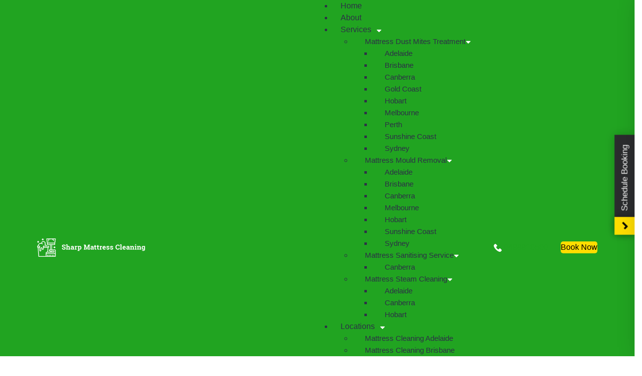

--- FILE ---
content_type: text/html; charset=UTF-8
request_url: https://sharpmattresscleaning.com.au/qld/mattress-cleaning-currumbin-valley-4223/
body_size: 28320
content:
<!doctype html>
<html lang="en-US" prefix="og: https://ogp.me/ns#">
	<head>
<title>Mattress Cleaning Currumbin Valley | Mattress Cleaning And Sanitising</title>
		<meta charset="utf-8">
		<meta name="viewport" content="width=device-width, initial-scale=1">
			<style>img:is([sizes="auto" i], [sizes^="auto," i]) { contain-intrinsic-size: 3000px 1500px }</style>
	
<!-- Search Engine Optimization by Rank Math - https://rankmath.com/ -->
<meta name="description" content="We pride ourselves on providing the best mattress cleaning Currumbin Valley services. We provide the highest level of service and work to ensure your mattresses are thoroughly cleaned. Contact us today for a free quote!"/>
<meta name="robots" content="follow, index, max-snippet:-1, max-video-preview:-1, max-image-preview:large"/>
<link rel="canonical" href="https://sharpmattresscleaning.com.au/qld/mattress-cleaning-currumbin-valley-4223/" />
<meta property="og:locale" content="en_US" />
<meta property="og:type" content="article" />
<meta property="og:title" content="Mattress Cleaning Currumbin Valley | Mattress Cleaning And Sanitising" />
<meta property="og:description" content="We pride ourselves on providing the best mattress cleaning Currumbin Valley services. We provide the highest level of service and work to ensure your mattresses are thoroughly cleaned. Contact us today for a free quote!" />
<meta property="og:url" content="https://sharpmattresscleaning.com.au/qld/mattress-cleaning-currumbin-valley-4223/" />
<meta property="og:site_name" content="Sharp Mattress Cleaning" />
<meta property="article:section" content="QLD" />
<meta property="og:image" content="https://sharpmattresscleaning.com.au/wp-content/uploads/Certified-Mattress-Sanitisation-1-compressed.jpg" />
<meta property="og:image:secure_url" content="https://sharpmattresscleaning.com.au/wp-content/uploads/Certified-Mattress-Sanitisation-1-compressed.jpg" />
<meta property="og:image:alt" content="Mattress Cleaning Currumbin Valley" />
<meta property="article:published_time" content="2023-01-10T19:51:59+11:00" />
<meta name="twitter:card" content="summary_large_image" />
<meta name="twitter:title" content="Mattress Cleaning Currumbin Valley | Mattress Cleaning And Sanitising" />
<meta name="twitter:description" content="We pride ourselves on providing the best mattress cleaning Currumbin Valley services. We provide the highest level of service and work to ensure your mattresses are thoroughly cleaned. Contact us today for a free quote!" />
<meta name="twitter:image" content="https://sharpmattresscleaning.com.au/wp-content/uploads/Certified-Mattress-Sanitisation-1-compressed.jpg" />
<!-- /Rank Math WordPress SEO plugin -->

<script type="text/javascript">
/* <![CDATA[ */
window._wpemojiSettings = {"baseUrl":"https:\/\/s.w.org\/images\/core\/emoji\/16.0.1\/72x72\/","ext":".png","svgUrl":"https:\/\/s.w.org\/images\/core\/emoji\/16.0.1\/svg\/","svgExt":".svg","source":{"concatemoji":"https:\/\/sharpmattresscleaning.com.au\/wp-includes\/js\/wp-emoji-release.min.js"}};
/*! This file is auto-generated */
!function(s,n){var o,i,e;function c(e){try{var t={supportTests:e,timestamp:(new Date).valueOf()};sessionStorage.setItem(o,JSON.stringify(t))}catch(e){}}function p(e,t,n){e.clearRect(0,0,e.canvas.width,e.canvas.height),e.fillText(t,0,0);var t=new Uint32Array(e.getImageData(0,0,e.canvas.width,e.canvas.height).data),a=(e.clearRect(0,0,e.canvas.width,e.canvas.height),e.fillText(n,0,0),new Uint32Array(e.getImageData(0,0,e.canvas.width,e.canvas.height).data));return t.every(function(e,t){return e===a[t]})}function u(e,t){e.clearRect(0,0,e.canvas.width,e.canvas.height),e.fillText(t,0,0);for(var n=e.getImageData(16,16,1,1),a=0;a<n.data.length;a++)if(0!==n.data[a])return!1;return!0}function f(e,t,n,a){switch(t){case"flag":return n(e,"\ud83c\udff3\ufe0f\u200d\u26a7\ufe0f","\ud83c\udff3\ufe0f\u200b\u26a7\ufe0f")?!1:!n(e,"\ud83c\udde8\ud83c\uddf6","\ud83c\udde8\u200b\ud83c\uddf6")&&!n(e,"\ud83c\udff4\udb40\udc67\udb40\udc62\udb40\udc65\udb40\udc6e\udb40\udc67\udb40\udc7f","\ud83c\udff4\u200b\udb40\udc67\u200b\udb40\udc62\u200b\udb40\udc65\u200b\udb40\udc6e\u200b\udb40\udc67\u200b\udb40\udc7f");case"emoji":return!a(e,"\ud83e\udedf")}return!1}function g(e,t,n,a){var r="undefined"!=typeof WorkerGlobalScope&&self instanceof WorkerGlobalScope?new OffscreenCanvas(300,150):s.createElement("canvas"),o=r.getContext("2d",{willReadFrequently:!0}),i=(o.textBaseline="top",o.font="600 32px Arial",{});return e.forEach(function(e){i[e]=t(o,e,n,a)}),i}function t(e){var t=s.createElement("script");t.src=e,t.defer=!0,s.head.appendChild(t)}"undefined"!=typeof Promise&&(o="wpEmojiSettingsSupports",i=["flag","emoji"],n.supports={everything:!0,everythingExceptFlag:!0},e=new Promise(function(e){s.addEventListener("DOMContentLoaded",e,{once:!0})}),new Promise(function(t){var n=function(){try{var e=JSON.parse(sessionStorage.getItem(o));if("object"==typeof e&&"number"==typeof e.timestamp&&(new Date).valueOf()<e.timestamp+604800&&"object"==typeof e.supportTests)return e.supportTests}catch(e){}return null}();if(!n){if("undefined"!=typeof Worker&&"undefined"!=typeof OffscreenCanvas&&"undefined"!=typeof URL&&URL.createObjectURL&&"undefined"!=typeof Blob)try{var e="postMessage("+g.toString()+"("+[JSON.stringify(i),f.toString(),p.toString(),u.toString()].join(",")+"));",a=new Blob([e],{type:"text/javascript"}),r=new Worker(URL.createObjectURL(a),{name:"wpTestEmojiSupports"});return void(r.onmessage=function(e){c(n=e.data),r.terminate(),t(n)})}catch(e){}c(n=g(i,f,p,u))}t(n)}).then(function(e){for(var t in e)n.supports[t]=e[t],n.supports.everything=n.supports.everything&&n.supports[t],"flag"!==t&&(n.supports.everythingExceptFlag=n.supports.everythingExceptFlag&&n.supports[t]);n.supports.everythingExceptFlag=n.supports.everythingExceptFlag&&!n.supports.flag,n.DOMReady=!1,n.readyCallback=function(){n.DOMReady=!0}}).then(function(){return e}).then(function(){var e;n.supports.everything||(n.readyCallback(),(e=n.source||{}).concatemoji?t(e.concatemoji):e.wpemoji&&e.twemoji&&(t(e.twemoji),t(e.wpemoji)))}))}((window,document),window._wpemojiSettings);
/* ]]> */
</script>
<style id='wp-emoji-styles-inline-css' type='text/css'>

	img.wp-smiley, img.emoji {
		display: inline !important;
		border: none !important;
		box-shadow: none !important;
		height: 1em !important;
		width: 1em !important;
		margin: 0 0.07em !important;
		vertical-align: -0.1em !important;
		background: none !important;
		padding: 0 !important;
	}
</style>
<link rel='stylesheet' id='wp-block-library-css' href='https://sharpmattresscleaning.com.au/wp-includes/css/dist/block-library/style.min.css' type='text/css' media='all' />
<style id='classic-theme-styles-inline-css' type='text/css'>
/*! This file is auto-generated */
.wp-block-button__link{color:#fff;background-color:#32373c;border-radius:9999px;box-shadow:none;text-decoration:none;padding:calc(.667em + 2px) calc(1.333em + 2px);font-size:1.125em}.wp-block-file__button{background:#32373c;color:#fff;text-decoration:none}
</style>
<style id='global-styles-inline-css' type='text/css'>
:root{--wp--preset--aspect-ratio--square: 1;--wp--preset--aspect-ratio--4-3: 4/3;--wp--preset--aspect-ratio--3-4: 3/4;--wp--preset--aspect-ratio--3-2: 3/2;--wp--preset--aspect-ratio--2-3: 2/3;--wp--preset--aspect-ratio--16-9: 16/9;--wp--preset--aspect-ratio--9-16: 9/16;--wp--preset--color--black: #000000;--wp--preset--color--cyan-bluish-gray: #abb8c3;--wp--preset--color--white: #ffffff;--wp--preset--color--pale-pink: #f78da7;--wp--preset--color--vivid-red: #cf2e2e;--wp--preset--color--luminous-vivid-orange: #ff6900;--wp--preset--color--luminous-vivid-amber: #fcb900;--wp--preset--color--light-green-cyan: #7bdcb5;--wp--preset--color--vivid-green-cyan: #00d084;--wp--preset--color--pale-cyan-blue: #8ed1fc;--wp--preset--color--vivid-cyan-blue: #0693e3;--wp--preset--color--vivid-purple: #9b51e0;--wp--preset--gradient--vivid-cyan-blue-to-vivid-purple: linear-gradient(135deg,rgba(6,147,227,1) 0%,rgb(155,81,224) 100%);--wp--preset--gradient--light-green-cyan-to-vivid-green-cyan: linear-gradient(135deg,rgb(122,220,180) 0%,rgb(0,208,130) 100%);--wp--preset--gradient--luminous-vivid-amber-to-luminous-vivid-orange: linear-gradient(135deg,rgba(252,185,0,1) 0%,rgba(255,105,0,1) 100%);--wp--preset--gradient--luminous-vivid-orange-to-vivid-red: linear-gradient(135deg,rgba(255,105,0,1) 0%,rgb(207,46,46) 100%);--wp--preset--gradient--very-light-gray-to-cyan-bluish-gray: linear-gradient(135deg,rgb(238,238,238) 0%,rgb(169,184,195) 100%);--wp--preset--gradient--cool-to-warm-spectrum: linear-gradient(135deg,rgb(74,234,220) 0%,rgb(151,120,209) 20%,rgb(207,42,186) 40%,rgb(238,44,130) 60%,rgb(251,105,98) 80%,rgb(254,248,76) 100%);--wp--preset--gradient--blush-light-purple: linear-gradient(135deg,rgb(255,206,236) 0%,rgb(152,150,240) 100%);--wp--preset--gradient--blush-bordeaux: linear-gradient(135deg,rgb(254,205,165) 0%,rgb(254,45,45) 50%,rgb(107,0,62) 100%);--wp--preset--gradient--luminous-dusk: linear-gradient(135deg,rgb(255,203,112) 0%,rgb(199,81,192) 50%,rgb(65,88,208) 100%);--wp--preset--gradient--pale-ocean: linear-gradient(135deg,rgb(255,245,203) 0%,rgb(182,227,212) 50%,rgb(51,167,181) 100%);--wp--preset--gradient--electric-grass: linear-gradient(135deg,rgb(202,248,128) 0%,rgb(113,206,126) 100%);--wp--preset--gradient--midnight: linear-gradient(135deg,rgb(2,3,129) 0%,rgb(40,116,252) 100%);--wp--preset--font-size--small: 13px;--wp--preset--font-size--medium: 20px;--wp--preset--font-size--large: 36px;--wp--preset--font-size--x-large: 42px;--wp--preset--spacing--20: 0.44rem;--wp--preset--spacing--30: 0.67rem;--wp--preset--spacing--40: 1rem;--wp--preset--spacing--50: 1.5rem;--wp--preset--spacing--60: 2.25rem;--wp--preset--spacing--70: 3.38rem;--wp--preset--spacing--80: 5.06rem;--wp--preset--shadow--natural: 6px 6px 9px rgba(0, 0, 0, 0.2);--wp--preset--shadow--deep: 12px 12px 50px rgba(0, 0, 0, 0.4);--wp--preset--shadow--sharp: 6px 6px 0px rgba(0, 0, 0, 0.2);--wp--preset--shadow--outlined: 6px 6px 0px -3px rgba(255, 255, 255, 1), 6px 6px rgba(0, 0, 0, 1);--wp--preset--shadow--crisp: 6px 6px 0px rgba(0, 0, 0, 1);}:where(.is-layout-flex){gap: 0.5em;}:where(.is-layout-grid){gap: 0.5em;}body .is-layout-flex{display: flex;}.is-layout-flex{flex-wrap: wrap;align-items: center;}.is-layout-flex > :is(*, div){margin: 0;}body .is-layout-grid{display: grid;}.is-layout-grid > :is(*, div){margin: 0;}:where(.wp-block-columns.is-layout-flex){gap: 2em;}:where(.wp-block-columns.is-layout-grid){gap: 2em;}:where(.wp-block-post-template.is-layout-flex){gap: 1.25em;}:where(.wp-block-post-template.is-layout-grid){gap: 1.25em;}.has-black-color{color: var(--wp--preset--color--black) !important;}.has-cyan-bluish-gray-color{color: var(--wp--preset--color--cyan-bluish-gray) !important;}.has-white-color{color: var(--wp--preset--color--white) !important;}.has-pale-pink-color{color: var(--wp--preset--color--pale-pink) !important;}.has-vivid-red-color{color: var(--wp--preset--color--vivid-red) !important;}.has-luminous-vivid-orange-color{color: var(--wp--preset--color--luminous-vivid-orange) !important;}.has-luminous-vivid-amber-color{color: var(--wp--preset--color--luminous-vivid-amber) !important;}.has-light-green-cyan-color{color: var(--wp--preset--color--light-green-cyan) !important;}.has-vivid-green-cyan-color{color: var(--wp--preset--color--vivid-green-cyan) !important;}.has-pale-cyan-blue-color{color: var(--wp--preset--color--pale-cyan-blue) !important;}.has-vivid-cyan-blue-color{color: var(--wp--preset--color--vivid-cyan-blue) !important;}.has-vivid-purple-color{color: var(--wp--preset--color--vivid-purple) !important;}.has-black-background-color{background-color: var(--wp--preset--color--black) !important;}.has-cyan-bluish-gray-background-color{background-color: var(--wp--preset--color--cyan-bluish-gray) !important;}.has-white-background-color{background-color: var(--wp--preset--color--white) !important;}.has-pale-pink-background-color{background-color: var(--wp--preset--color--pale-pink) !important;}.has-vivid-red-background-color{background-color: var(--wp--preset--color--vivid-red) !important;}.has-luminous-vivid-orange-background-color{background-color: var(--wp--preset--color--luminous-vivid-orange) !important;}.has-luminous-vivid-amber-background-color{background-color: var(--wp--preset--color--luminous-vivid-amber) !important;}.has-light-green-cyan-background-color{background-color: var(--wp--preset--color--light-green-cyan) !important;}.has-vivid-green-cyan-background-color{background-color: var(--wp--preset--color--vivid-green-cyan) !important;}.has-pale-cyan-blue-background-color{background-color: var(--wp--preset--color--pale-cyan-blue) !important;}.has-vivid-cyan-blue-background-color{background-color: var(--wp--preset--color--vivid-cyan-blue) !important;}.has-vivid-purple-background-color{background-color: var(--wp--preset--color--vivid-purple) !important;}.has-black-border-color{border-color: var(--wp--preset--color--black) !important;}.has-cyan-bluish-gray-border-color{border-color: var(--wp--preset--color--cyan-bluish-gray) !important;}.has-white-border-color{border-color: var(--wp--preset--color--white) !important;}.has-pale-pink-border-color{border-color: var(--wp--preset--color--pale-pink) !important;}.has-vivid-red-border-color{border-color: var(--wp--preset--color--vivid-red) !important;}.has-luminous-vivid-orange-border-color{border-color: var(--wp--preset--color--luminous-vivid-orange) !important;}.has-luminous-vivid-amber-border-color{border-color: var(--wp--preset--color--luminous-vivid-amber) !important;}.has-light-green-cyan-border-color{border-color: var(--wp--preset--color--light-green-cyan) !important;}.has-vivid-green-cyan-border-color{border-color: var(--wp--preset--color--vivid-green-cyan) !important;}.has-pale-cyan-blue-border-color{border-color: var(--wp--preset--color--pale-cyan-blue) !important;}.has-vivid-cyan-blue-border-color{border-color: var(--wp--preset--color--vivid-cyan-blue) !important;}.has-vivid-purple-border-color{border-color: var(--wp--preset--color--vivid-purple) !important;}.has-vivid-cyan-blue-to-vivid-purple-gradient-background{background: var(--wp--preset--gradient--vivid-cyan-blue-to-vivid-purple) !important;}.has-light-green-cyan-to-vivid-green-cyan-gradient-background{background: var(--wp--preset--gradient--light-green-cyan-to-vivid-green-cyan) !important;}.has-luminous-vivid-amber-to-luminous-vivid-orange-gradient-background{background: var(--wp--preset--gradient--luminous-vivid-amber-to-luminous-vivid-orange) !important;}.has-luminous-vivid-orange-to-vivid-red-gradient-background{background: var(--wp--preset--gradient--luminous-vivid-orange-to-vivid-red) !important;}.has-very-light-gray-to-cyan-bluish-gray-gradient-background{background: var(--wp--preset--gradient--very-light-gray-to-cyan-bluish-gray) !important;}.has-cool-to-warm-spectrum-gradient-background{background: var(--wp--preset--gradient--cool-to-warm-spectrum) !important;}.has-blush-light-purple-gradient-background{background: var(--wp--preset--gradient--blush-light-purple) !important;}.has-blush-bordeaux-gradient-background{background: var(--wp--preset--gradient--blush-bordeaux) !important;}.has-luminous-dusk-gradient-background{background: var(--wp--preset--gradient--luminous-dusk) !important;}.has-pale-ocean-gradient-background{background: var(--wp--preset--gradient--pale-ocean) !important;}.has-electric-grass-gradient-background{background: var(--wp--preset--gradient--electric-grass) !important;}.has-midnight-gradient-background{background: var(--wp--preset--gradient--midnight) !important;}.has-small-font-size{font-size: var(--wp--preset--font-size--small) !important;}.has-medium-font-size{font-size: var(--wp--preset--font-size--medium) !important;}.has-large-font-size{font-size: var(--wp--preset--font-size--large) !important;}.has-x-large-font-size{font-size: var(--wp--preset--font-size--x-large) !important;}
:where(.wp-block-post-template.is-layout-flex){gap: 1.25em;}:where(.wp-block-post-template.is-layout-grid){gap: 1.25em;}
:where(.wp-block-columns.is-layout-flex){gap: 2em;}:where(.wp-block-columns.is-layout-grid){gap: 2em;}
:root :where(.wp-block-pullquote){font-size: 1.5em;line-height: 1.6;}
</style>
<link rel='stylesheet' id='lvca-animate-styles-css' href='https://sharpmattresscleaning.com.au/wp-content/plugins/addons-for-visual-composer/assets/css/animate.css' type='text/css' media='all' />
<link rel='stylesheet' id='lvca-frontend-styles-css' href='https://sharpmattresscleaning.com.au/wp-content/plugins/addons-for-visual-composer/assets/css/lvca-frontend.css' type='text/css' media='all' />
<link rel='stylesheet' id='lvca-icomoon-styles-css' href='https://sharpmattresscleaning.com.au/wp-content/plugins/addons-for-visual-composer/assets/css/icomoon.css' type='text/css' media='all' />
<link rel='stylesheet' id='contact-form-7-css' href='https://sharpmattresscleaning.com.au/wp-content/plugins/contact-form-7/includes/css/styles.css' type='text/css' media='all' />
<link rel='stylesheet' id='rs-plugin-settings-css' href='https://sharpmattresscleaning.com.au/wp-content/plugins/revslider/public/assets/css/rs6.css' type='text/css' media='all' />
<style id='rs-plugin-settings-inline-css' type='text/css'>
#rs-demo-id {}
</style>
<link rel='stylesheet' id='lvca-accordion-css' href='https://sharpmattresscleaning.com.au/wp-content/plugins/addons-for-visual-composer/includes/addons/accordion/css/style.css' type='text/css' media='all' />
<link rel='stylesheet' id='lvca-slick-css' href='https://sharpmattresscleaning.com.au/wp-content/plugins/addons-for-visual-composer/assets/css/slick.css' type='text/css' media='all' />
<link rel='stylesheet' id='lvca-carousel-css' href='https://sharpmattresscleaning.com.au/wp-content/plugins/addons-for-visual-composer/includes/addons/carousel/css/style.css' type='text/css' media='all' />
<link rel='stylesheet' id='lvca-clients-css' href='https://sharpmattresscleaning.com.au/wp-content/plugins/addons-for-visual-composer/includes/addons/clients/css/style.css' type='text/css' media='all' />
<link rel='stylesheet' id='lvca-heading-css' href='https://sharpmattresscleaning.com.au/wp-content/plugins/addons-for-visual-composer/includes/addons/heading/css/style.css' type='text/css' media='all' />
<link rel='stylesheet' id='lvca-odometers-css' href='https://sharpmattresscleaning.com.au/wp-content/plugins/addons-for-visual-composer/includes/addons/odometers/css/style.css' type='text/css' media='all' />
<link rel='stylesheet' id='lvca-piecharts-css' href='https://sharpmattresscleaning.com.au/wp-content/plugins/addons-for-visual-composer/includes/addons/piecharts/css/style.css' type='text/css' media='all' />
<link rel='stylesheet' id='lvca-posts-carousel-css' href='https://sharpmattresscleaning.com.au/wp-content/plugins/addons-for-visual-composer/includes/addons/posts-carousel/css/style.css' type='text/css' media='all' />
<link rel='stylesheet' id='lvca-pricing-table-css' href='https://sharpmattresscleaning.com.au/wp-content/plugins/addons-for-visual-composer/includes/addons/pricing-table/css/style.css' type='text/css' media='all' />
<link rel='stylesheet' id='lvca-services-css' href='https://sharpmattresscleaning.com.au/wp-content/plugins/addons-for-visual-composer/includes/addons/services/css/style.css' type='text/css' media='all' />
<link rel='stylesheet' id='lvca-stats-bar-css' href='https://sharpmattresscleaning.com.au/wp-content/plugins/addons-for-visual-composer/includes/addons/stats-bar/css/style.css' type='text/css' media='all' />
<link rel='stylesheet' id='lvca-tabs-css' href='https://sharpmattresscleaning.com.au/wp-content/plugins/addons-for-visual-composer/includes/addons/tabs/css/style.css' type='text/css' media='all' />
<link rel='stylesheet' id='lvca-team-members-css' href='https://sharpmattresscleaning.com.au/wp-content/plugins/addons-for-visual-composer/includes/addons/team/css/style.css' type='text/css' media='all' />
<link rel='stylesheet' id='lvca-testimonials-css' href='https://sharpmattresscleaning.com.au/wp-content/plugins/addons-for-visual-composer/includes/addons/testimonials/css/style.css' type='text/css' media='all' />
<link rel='stylesheet' id='lvca-flexslider-css' href='https://sharpmattresscleaning.com.au/wp-content/plugins/addons-for-visual-composer/assets/css/flexslider.css' type='text/css' media='all' />
<link rel='stylesheet' id='lvca-testimonials-slider-css' href='https://sharpmattresscleaning.com.au/wp-content/plugins/addons-for-visual-composer/includes/addons/testimonials-slider/css/style.css' type='text/css' media='all' />
<link rel='stylesheet' id='lvca-portfolio-css' href='https://sharpmattresscleaning.com.au/wp-content/plugins/addons-for-visual-composer/includes/addons/portfolio/css/style.css' type='text/css' media='all' />
<link rel='stylesheet' id='bootstrap.min-css-css' href='https://sharpmattresscleaning.com.au/wp-content/themes/mattress-cleaning/assets/css/bootstrap.min.css' type='text/css' media='all' />
<link rel='stylesheet' id='bootstrap-css-css' href='https://sharpmattresscleaning.com.au/wp-content/themes/mattress-cleaning/assets/css/bootstrap.css' type='text/css' media='all' />
<link rel='stylesheet' id='animate-css-css' href='https://sharpmattresscleaning.com.au/wp-content/themes/mattress-cleaning/assets/css/animate.css' type='text/css' media='all' />
<link rel='stylesheet' id='all.min-css' href='https://sharpmattresscleaning.com.au/wp-content/themes/mattress-cleaning/assets/css/all.min.css' type='text/css' media='all' />
<link rel='stylesheet' id='owl.carousel.min-css' href='https://sharpmattresscleaning.com.au/wp-content/themes/mattress-cleaning/assets/css/owl.carousel.min.css' type='text/css' media='all' />
<link rel='stylesheet' id='nice-select-css' href='https://sharpmattresscleaning.com.au/wp-content/themes/mattress-cleaning/assets/css/nice-select.css' type='text/css' media='all' />
<link rel='stylesheet' id='magnific-popup-css' href='https://sharpmattresscleaning.com.au/wp-content/themes/mattress-cleaning/assets/css/magnific-popup.css' type='text/css' media='all' />
<link rel='stylesheet' id='meanmenu.css-css' href='https://sharpmattresscleaning.com.au/wp-content/themes/mattress-cleaning/assets/css/meanmenu.css' type='text/css' media='all' />
<link rel='stylesheet' id='twentytwenty-css' href='https://sharpmattresscleaning.com.au/wp-content/themes/mattress-cleaning/assets/css/twentytwenty.css' type='text/css' media='all' />
<link rel='stylesheet' id='default-css' href='https://sharpmattresscleaning.com.au/wp-content/themes/mattress-cleaning/assets/css/default.css' type='text/css' media='all' />
<link rel='stylesheet' id='style-css' href='https://sharpmattresscleaning.com.au/wp-content/themes/mattress-cleaning/assets/css/style.css?ver=6.8.3' type='text/css' media='all' />
<link rel='stylesheet' id='color-changing-css' href='https://sharpmattresscleaning.com.au/wp-content/themes/mattress-cleaning/assets/css/color-changing.css' type='text/css' media='all' />
<link rel='stylesheet' id='responsive-css' href='https://sharpmattresscleaning.com.au/wp-content/themes/mattress-cleaning/assets/css/responsive.css' type='text/css' media='all' />
<link rel='stylesheet' id='custom-css' href='https://sharpmattresscleaning.com.au/wp-content/themes/mattress-cleaning/assets/css/custom.css' type='text/css' media='all' />
<link rel='stylesheet' id='fonts-css' href='https://sharpmattresscleaning.com.au/wp-content/themes/mattress-cleaning/assets/fonts/fonts.css' type='text/css' media='all' />
<script type="text/javascript" src="https://sharpmattresscleaning.com.au/wp-includes/js/jquery/jquery.min.js" id="jquery-core-js"></script>
<script type="text/javascript" src="https://sharpmattresscleaning.com.au/wp-includes/js/jquery/jquery-migrate.min.js" id="jquery-migrate-js"></script>
<script type="text/javascript" src="https://sharpmattresscleaning.com.au/wp-content/plugins/addons-for-visual-composer/assets/js/jquery.waypoints.min.js" id="lvca-waypoints-js"></script>
<script type="text/javascript" id="lvca-frontend-scripts-js-extra">
/* <![CDATA[ */
var lvca_settings = {"mobile_width":"780","custom_css":""};
/* ]]> */
</script>
<script type="text/javascript" src="https://sharpmattresscleaning.com.au/wp-content/plugins/addons-for-visual-composer/assets/js/lvca-frontend.min.js" id="lvca-frontend-scripts-js"></script>
<script type="text/javascript" src="https://sharpmattresscleaning.com.au/wp-content/plugins/revslider/public/assets/js/rbtools.min.js" id="tp-tools-js"></script>
<script type="text/javascript" src="https://sharpmattresscleaning.com.au/wp-content/plugins/revslider/public/assets/js/rs6.min.js" id="revmin-js"></script>
<script type="text/javascript" src="https://sharpmattresscleaning.com.au/wp-content/plugins/addons-for-visual-composer/includes/addons/accordion/js/accordion.min.js" id="lvca-accordion-js"></script>
<script type="text/javascript" src="https://sharpmattresscleaning.com.au/wp-content/plugins/addons-for-visual-composer/assets/js/slick.min.js" id="lvca-slick-carousel-js"></script>
<script type="text/javascript" src="https://sharpmattresscleaning.com.au/wp-content/plugins/addons-for-visual-composer/assets/js/jquery.stats.min.js" id="lvca-stats-js"></script>
<script type="text/javascript" src="https://sharpmattresscleaning.com.au/wp-content/plugins/addons-for-visual-composer/includes/addons/odometers/js/odometer.min.js" id="lvca-odometers-js"></script>
<script type="text/javascript" src="https://sharpmattresscleaning.com.au/wp-content/plugins/addons-for-visual-composer/includes/addons/piecharts/js/piechart.min.js" id="lvca-piecharts-js"></script>
<script type="text/javascript" src="https://sharpmattresscleaning.com.au/wp-content/plugins/addons-for-visual-composer/includes/addons/posts-carousel/js/posts-carousel.min.js" id="lvca-post-carousel-js"></script>
<script type="text/javascript" src="https://sharpmattresscleaning.com.au/wp-content/plugins/addons-for-visual-composer/includes/addons/spacer/js/spacer.min.js" id="lvca-spacer-js"></script>
<script type="text/javascript" src="https://sharpmattresscleaning.com.au/wp-content/plugins/addons-for-visual-composer/includes/addons/services/js/services.min.js" id="lvca-services-js"></script>
<script type="text/javascript" src="https://sharpmattresscleaning.com.au/wp-content/plugins/addons-for-visual-composer/includes/addons/stats-bar/js/stats-bar.min.js" id="lvca-stats-bar-js"></script>
<script type="text/javascript" src="https://sharpmattresscleaning.com.au/wp-content/plugins/addons-for-visual-composer/includes/addons/tabs/js/tabs.min.js" id="lvca-tabs-js"></script>
<script type="text/javascript" src="https://sharpmattresscleaning.com.au/wp-content/plugins/addons-for-visual-composer/assets/js/jquery.flexslider.min.js" id="lvca-flexslider-js"></script>
<script type="text/javascript" src="https://sharpmattresscleaning.com.au/wp-content/plugins/addons-for-visual-composer/includes/addons/testimonials-slider/js/testimonials.min.js" id="lvca-testimonials-slider-js"></script>
<script type="text/javascript" src="https://sharpmattresscleaning.com.au/wp-content/plugins/addons-for-visual-composer/assets/js/isotope.pkgd.min.js" id="lvca-isotope-js"></script>
<script type="text/javascript" src="https://sharpmattresscleaning.com.au/wp-content/plugins/addons-for-visual-composer/assets/js/imagesloaded.pkgd.min.js" id="lvca-imagesloaded-js"></script>
<script type="text/javascript" src="https://sharpmattresscleaning.com.au/wp-content/plugins/addons-for-visual-composer/includes/addons/portfolio/js/portfolio.min.js" id="lvca-portfolio-js"></script>
<script type="text/javascript" src="https://sharpmattresscleaning.com.au/wp-content/themes/mattress-cleaning/assets/js/modernizr-3.5.0.min.js" id="modernizr-js"></script>
<script type="text/javascript" src="https://sharpmattresscleaning.com.au/wp-content/themes/mattress-cleaning/assets/js/bootstrap.bundle.min.js" id="ootstrap.bundle-js"></script>
<script type="text/javascript" src="https://sharpmattresscleaning.com.au/wp-content/themes/mattress-cleaning/assets/js/owl.carousel.min.js" id="owl.carousel.min-js"></script>
<script type="text/javascript" src="https://sharpmattresscleaning.com.au/wp-content/themes/mattress-cleaning/assets/js/jquery.magnific-popup.min.js" id="jquery.magnific-popup.min-js"></script>
<script type="text/javascript" src="https://sharpmattresscleaning.com.au/wp-content/themes/mattress-cleaning/assets/js/jquery.nice-select.min.js" id="jquery.nice-select.min-js"></script>
<script type="text/javascript" src="https://sharpmattresscleaning.com.au/wp-content/themes/mattress-cleaning/assets/js/jquery.waypoints.min.js" id="jquery.waypoints.min-js"></script>
<script type="text/javascript" src="https://sharpmattresscleaning.com.au/wp-content/themes/mattress-cleaning/assets/js/jquery.counterup.min.js" id="jquery.counterup.min-js"></script>
<script type="text/javascript" src="https://sharpmattresscleaning.com.au/wp-content/themes/mattress-cleaning/assets/js/jquery.countdown.min.js" id="jquery.countdown.min-js"></script>
<script type="text/javascript" src="https://sharpmattresscleaning.com.au/wp-content/themes/mattress-cleaning/assets/js/lightslider.min.js" id="lightslider.min-js"></script>
<script type="text/javascript" src="https://sharpmattresscleaning.com.au/wp-content/themes/mattress-cleaning/assets/js/wow.min.js" id="wow.min-js"></script>
<script type="text/javascript" src="https://sharpmattresscleaning.com.au/wp-content/themes/mattress-cleaning/assets/js/isotope.pkgd.min.js" id="isotope.pkgd.min-js"></script>
<script type="text/javascript" src="https://sharpmattresscleaning.com.au/wp-content/themes/mattress-cleaning/assets/js/jquery.meanmenu.min.js" id="jquery.meanmenu.min-js"></script>
<script type="text/javascript" src="https://sharpmattresscleaning.com.au/wp-content/themes/mattress-cleaning/assets/js/tilt.jquery.min.js" id="tilt.jquery.min-js"></script>
<script type="text/javascript" src="https://sharpmattresscleaning.com.au/wp-content/themes/mattress-cleaning/assets/js/jquery.event.move.js" id="jquery.event.move-js"></script>
<script type="text/javascript" src="https://sharpmattresscleaning.com.au/wp-content/themes/mattress-cleaning/assets/js/jquery.twentytwenty.js" id="jquery.twentytwenty-js"></script>
<script type="text/javascript" src="https://sharpmattresscleaning.com.au/wp-content/themes/mattress-cleaning/assets/js/custom.js" id="custom-js-js"></script>
<link rel="https://api.w.org/" href="https://sharpmattresscleaning.com.au/wp-json/" /><link rel="alternate" title="JSON" type="application/json" href="https://sharpmattresscleaning.com.au/wp-json/wp/v2/posts/24436" /><link rel="EditURI" type="application/rsd+xml" title="RSD" href="https://sharpmattresscleaning.com.au/xmlrpc.php?rsd" />
<link rel='shortlink' href='https://sharpmattresscleaning.com.au/?p=24436' />
<link rel="alternate" title="oEmbed (JSON)" type="application/json+oembed" href="https://sharpmattresscleaning.com.au/wp-json/oembed/1.0/embed?url=https%3A%2F%2Fsharpmattresscleaning.com.au%2Fqld%2Fmattress-cleaning-currumbin-valley-4223%2F" />
<link rel="alternate" title="oEmbed (XML)" type="text/xml+oembed" href="https://sharpmattresscleaning.com.au/wp-json/oembed/1.0/embed?url=https%3A%2F%2Fsharpmattresscleaning.com.au%2Fqld%2Fmattress-cleaning-currumbin-valley-4223%2F&#038;format=xml" />
        <script type="text/javascript">
            (function () {
                window.lvca_fs = {can_use_premium_code: false};
            })();
        </script>
        <!-- HFCM by 99 Robots - Snippet # 2: Tracking Codes -->
<meta name="robots" content="NOODP,NOYDIR" />
<!-- /end HFCM by 99 Robots -->
<!-- HFCM by 99 Robots - Snippet # 3: Clickcease -->
<!--  ClickCease.com Conversion tracking-->
<script type="text/javascript">
ccConVal = 0;
var script = document.createElement("script");
script.async = true;
script.type = "text/javascript";
var target = 'https://www.clickcease.com/monitor/cccontrack.js';
script.src = target; var elem = document.head; elem.appendChild(script);
</script>
<noscript>
<a href="https://www.clickcease.com" rel="nofollow"><img src="https://monitor.clickcease.com/conversions/conversions.aspx?value=0" alt="ClickCease"/></a>
</noscript>
<!--  ClickCease.com Conversion tracking-->
<!-- /end HFCM by 99 Robots -->
<!-- HFCM by 99 Robots - Snippet # 5: Google Analytics -->

<!-- /end HFCM by 99 Robots -->
<!-- HFCM by 99 Robots - Snippet # 6: Google Tag Manager -->

<!-- /end HFCM by 99 Robots -->
<!-- HFCM by 99 Robots - Snippet # 7: Contact Us Menu Tracking -->
<script>
jQuery(document).ready(function(){
    jQuery( "#menu-item-5539" ).bind( "click", function() {
       gtag('event', 'click', {'event_category': 'header contact us menu', eventLabel: 'Conatct Us Menu'});
    });
});
</script>
<!-- /end HFCM by 99 Robots -->
    <style>
        html:not(.js-enabled) form.contact-form-7 {
            display: none;
        }
    </style>
    

<script type="application/ld+json" class="saswp-custom-schema-markup-output">
{
  "@context": "https://schema.org",
  "@type": "FAQPage",
  "mainEntity": [{
    "@type": "Question",
    "name": "How much does the mattress cleaning Currumbin Valley service cost?",
    "acceptedAnswer": {
      "@type": "Answer",
      "text": "Mattress cleaning services in Currumbin Valley are priced based on parameters such as the size, shape, and kind of mattress, its material, and the treatment required. We offer high-quality services at reasonable prices. To make a reservation, please contact us right away."
    }
  },{
    "@type": "Question",
    "name": "Is it worthwhile to hire a professional mattress cleaner?",
    "acceptedAnswer": {
      "@type": "Answer",
      "text": "Yes, engaging in professional mattress cleaning services in Currumbin Valley is well worth your time and money. Professional services will not just increase the lifespan of your mattress, but they will also safeguard you and your family members from health risks."
    }
  },{
    "@type": "Question",
    "name": "Do you do emergency mattress cleaning in Currumbin Valley for business properties?",
    "acceptedAnswer": {
      "@type": "Answer",
      "text": "Yes, we provide effective and trustworthy mattress cleaning services to both commercial and residential premises in Currumbin Valley. Call us right now."
    }
  },{
    "@type": "Question",
    "name": "Can experts get rid of dust mites in my mattress?",
    "acceptedAnswer": {
      "@type": "Answer",
      "text": "Dust mites are well-known to trigger severe allergies. These little organisms are bothersome and difficult to get rid of on your own. Our skilled technicians, on the other hand, employ industry-approved treatments and innovative equipment to thoroughly eliminate these nuisances from your mattresses in no time."
    }
  },{
    "@type": "Question",
    "name": "Will the chemicals used to clean mattresses have any adverse effects?",
    "acceptedAnswer": {
      "@type": "Answer",
      "text": "No, we only use hypoallergenic, safe, and effective cleaning methods to thoroughly clean your mattress. Your bedding will be rejuvenated and you will not suffer any adverse effects as a result of our thorough cleaning and mild chemicals."
    }
  }]
}
</script>

<meta name="generator" content="Powered by WPBakery Page Builder - drag and drop page builder for WordPress."/>
<script id='nitro-telemetry-meta' nitro-exclude>window.NPTelemetryMetadata={missReason: (!window.NITROPACK_STATE ? 'cache not found' : 'hit'),pageType: 'post',isEligibleForOptimization: true,}</script><script id='nitro-generic' nitro-exclude>(()=>{window.NitroPack=window.NitroPack||{coreVersion:"na",isCounted:!1};let e=document.createElement("script");if(e.src="https://nitroscripts.com/rAKnrUUKHjjvPvFldQjHhdZUFDLVzVes",e.async=!0,e.id="nitro-script",document.head.appendChild(e),!window.NitroPack.isCounted){window.NitroPack.isCounted=!0;let t=()=>{navigator.sendBeacon("https://to.getnitropack.com/p",JSON.stringify({siteId:"rAKnrUUKHjjvPvFldQjHhdZUFDLVzVes",url:window.location.href,isOptimized:!!window.IS_NITROPACK,coreVersion:"na",missReason:window.NPTelemetryMetadata?.missReason||"",pageType:window.NPTelemetryMetadata?.pageType||"",isEligibleForOptimization:!!window.NPTelemetryMetadata?.isEligibleForOptimization}))};(()=>{let e=()=>new Promise(e=>{"complete"===document.readyState?e():window.addEventListener("load",e)}),i=()=>new Promise(e=>{document.prerendering?document.addEventListener("prerenderingchange",e,{once:!0}):e()}),a=async()=>{await i(),await e(),t()};a()})(),window.addEventListener("pageshow",e=>{if(e.persisted){let i=document.prerendering||self.performance?.getEntriesByType?.("navigation")[0]?.activationStart>0;"visible"!==document.visibilityState||i||t()}})}})();</script><meta name="generator" content="Powered by Slider Revolution 6.2.10 - responsive, Mobile-Friendly Slider Plugin for WordPress with comfortable drag and drop interface." />
<link rel="icon" href="https://sharpmattresscleaning.com.au/wp-content/uploads/2021/01/cropped-favicon-32x32.png" sizes="32x32" />
<link rel="icon" href="https://sharpmattresscleaning.com.au/wp-content/uploads/2021/01/cropped-favicon-192x192.png" sizes="192x192" />
<link rel="apple-touch-icon" href="https://sharpmattresscleaning.com.au/wp-content/uploads/2021/01/cropped-favicon-180x180.png" />
<meta name="msapplication-TileImage" content="https://sharpmattresscleaning.com.au/wp-content/uploads/2021/01/cropped-favicon-270x270.png" />
<script type="text/javascript">function setREVStartSize(e){
			//window.requestAnimationFrame(function() {				 
				window.RSIW = window.RSIW===undefined ? window.innerWidth : window.RSIW;	
				window.RSIH = window.RSIH===undefined ? window.innerHeight : window.RSIH;	
				try {								
					var pw = document.getElementById(e.c).parentNode.offsetWidth,
						newh;
					pw = pw===0 || isNaN(pw) ? window.RSIW : pw;
					e.tabw = e.tabw===undefined ? 0 : parseInt(e.tabw);
					e.thumbw = e.thumbw===undefined ? 0 : parseInt(e.thumbw);
					e.tabh = e.tabh===undefined ? 0 : parseInt(e.tabh);
					e.thumbh = e.thumbh===undefined ? 0 : parseInt(e.thumbh);
					e.tabhide = e.tabhide===undefined ? 0 : parseInt(e.tabhide);
					e.thumbhide = e.thumbhide===undefined ? 0 : parseInt(e.thumbhide);
					e.mh = e.mh===undefined || e.mh=="" || e.mh==="auto" ? 0 : parseInt(e.mh,0);		
					if(e.layout==="fullscreen" || e.l==="fullscreen") 						
						newh = Math.max(e.mh,window.RSIH);					
					else{					
						e.gw = Array.isArray(e.gw) ? e.gw : [e.gw];
						for (var i in e.rl) if (e.gw[i]===undefined || e.gw[i]===0) e.gw[i] = e.gw[i-1];					
						e.gh = e.el===undefined || e.el==="" || (Array.isArray(e.el) && e.el.length==0)? e.gh : e.el;
						e.gh = Array.isArray(e.gh) ? e.gh : [e.gh];
						for (var i in e.rl) if (e.gh[i]===undefined || e.gh[i]===0) e.gh[i] = e.gh[i-1];
											
						var nl = new Array(e.rl.length),
							ix = 0,						
							sl;					
						e.tabw = e.tabhide>=pw ? 0 : e.tabw;
						e.thumbw = e.thumbhide>=pw ? 0 : e.thumbw;
						e.tabh = e.tabhide>=pw ? 0 : e.tabh;
						e.thumbh = e.thumbhide>=pw ? 0 : e.thumbh;					
						for (var i in e.rl) nl[i] = e.rl[i]<window.RSIW ? 0 : e.rl[i];
						sl = nl[0];									
						for (var i in nl) if (sl>nl[i] && nl[i]>0) { sl = nl[i]; ix=i;}															
						var m = pw>(e.gw[ix]+e.tabw+e.thumbw) ? 1 : (pw-(e.tabw+e.thumbw)) / (e.gw[ix]);					
						newh =  (e.gh[ix] * m) + (e.tabh + e.thumbh);
					}				
					if(window.rs_init_css===undefined) window.rs_init_css = document.head.appendChild(document.createElement("style"));					
					document.getElementById(e.c).height = newh+"px";
					window.rs_init_css.innerHTML += "#"+e.c+"_wrapper { height: "+newh+"px }";				
				} catch(e){
					console.log("Failure at Presize of Slider:" + e)
				}					   
			//});
		  };</script>
		<style type="text/css" id="wp-custom-css">
			.work-box img {
	 display: block;
  margin-left: auto;
  margin-right: auto;
  
}
.wpcf7-response-output {
    margin-top: 0px !important;
}
.page-id-26380 h2 {
    margin-top: 20px;
    font-size: 23px;
    font-weight: 900;
}
.list-type1{
width:400px;
margin:0 auto;
}

.list-type1 ol{
counter-reset: li;
list-style: none;
*list-style: decimal;
font-size: 15px;
font-family: 'Raleway', sans-serif;
padding: 0;
margin-bottom: 4em;
}
.list-type1 ol ol{
margin: 0 0 0 2em;
}

.list-type1 a{
position: relative;
display: block;
padding: .4em .4em .4em 2em;
*padding: .4em;
margin: 27px 0;
background: #93C775;
color: #000;
text-decoration: none;
-moz-border-radius: .3em;
-webkit-border-radius: .3em;
border-radius: 10em;
transition: all .2s ease-in-out;
}

.list-type1 a:hover{
background: #d6d4d4;
text-decoration:none;
transform: scale(1.1);
}

.list-type1 a:before {
    content: counter(li);
    counter-increment: li;
    position: absolute;
    left: -1.3em;
    top: 44%;
    margin-top: -1.3em;
    background: #21a421;
    height: 3em;
    width: 3em;
    line-height: 2em;
    border: 0.3em solid #fff;
    text-align: center;
    font-weight: bold;
    -moz-border-radius: 2em;
    -webkit-border-radius: 2em;
    border-radius: 2em;
    color: #FFF;
}
 
.list-type5{
width:410px;
margin:0 auto;
}
.list-type5 ol {
list-style-type: none;
list-style-type: decimal !ie; /*IE 7- hack*/
margin: 0;
margin-left: 1em;
padding: 0;
counter-reset: li-counter;
}
.list-type5 ol li{
position: relative;
margin-bottom: 1.5em;
padding: 0.5em;
background-color: #ffdd00;
padding-left: 58px;
	font-weight: bold;
}

.list-type5 a{
text-decoration:none;
color:black;
font-size:14px;
font-family: 'Raleway', sans-serif;
}

.list-type5 li:hover{
box-shadow:inset -1em 0 #6CD6CC;
-webkit-transition: box-shadow 0.5s; /* For Safari 3.1 to 6.0 */
transition: box-shadow 0.5s;
}

.list-type5 ol li:before {
position: absolute;
top: -0.3em;
left: -0.5em;
width: 1.8em;
height: 1.2em;
font-size: 2em;
line-height: 1.2;
font-weight: bold;
text-align: center;
color: white;
background-color: #21a421;
transform: rotate(-20deg);
-ms-transform: rotate(-20deg);
-webkit-transform: rotate(-20deg);
z-index: 99;
overflow: hidden;
content: counter(li-counter);
counter-increment: li-counter;
}
.content-icon1 {
	text-align: center;
	padding: 8px;
}


.content-pic {
	   box-shadow: 1px 1px 5px grey;
    padding: 2%;
	height: 98%;
}

.content-pic1 {
	box-shadow: 1px 1px 5px grey;
    padding: 2%;
	height: 98%;
}

.second-box {
	margin-top: 20px;
}

.check-lists {
		position: relative;
	  margin-top: 10px;
    margin-bottom: 12px;
    font-size: 17px;
}
.space{
	    padding-top: 26px;
}
.matt{
	color: #21a421;
}

.sec-7-div{
	    padding-top: 25px;
}
img.image-style-5 {
    border: 2px solid #000;
    border-radius: 20px;
}
.primary-border {
    border-color: #21a421!important;
}
.bg-light-white8{
	background: #f7f6f3;
}
/* .hw-it-wrks8:before {
    position: absolute;
    content: close-quote;
    left: 0;
    right: 0;
    top: 0;
    bottom: 0;
    background-image: url(//sharpmattresscleaning.com.au/wp-content/themes/mattress-cleaning/assets/css/../img/other/dots2.png);
    background-size: 330px;
    background-repeat: repeat;
}

.hw-it-wrks8 {
    position: relative;
} */

.design-box img {
	  display: block;
  margin-left: auto;
  margin-right: auto;
 
}

.main_box_1{
        text-align: center;
    border: solid 1px;
    padding: 15px;
    box-shadow: 2px 3px 2px 2px #ccc;
}

.main-head {
	  
    border-bottom: solid 2px #3e0000eb;
    color: #21a421;
	padding:10px;
}


.home-free-quotes a {
    background:#21a421;
    padding: 20px 30px;
    color: #fff;
    border-radius: 50px;
    margin: 20px;
		font-size: 16px;
    font-weight: bold;

}
.new_disp {
    display: flex;
    justify-content: center;
}
.home-free-call a {
    background: #21a421;
    border-radius: 30px;
    color: #fff;
    font-size: 16px;
    padding: 20px 30px;
    margin-top: 20px;
    margin-right: 32px;
    margin: 20px;
	font-size: 16px;
    font-weight: bold;
}

 .card1 {
       background: #1d2327;
    padding: 10px 10px 10px 10px;
    color: #ffffff;
    text-align: center;
    height: 95% /* border-radius: 10px; */;
    border-top-color: #ffdd00 !important;
    border-top-style: solid !important;
    border-bottom-color: #ffdd00 !important;
    border-bottom-style: solid !important;
    border-radius: 5px !important;
}
}
.home-sec-7 {
    background-position: center;
    background-color: #fff;
    padding: 35px 0;
    background-size: cover;
	padding-top: 48px;
}

.img1{
	display: block;
    margin-left: auto;
    margin-right: auto;
        width: 30%;
}

.fel {
    background-color: #fff;
    padding: 2em 2em 2em 2em;
    box-shadow: 0px 10px 30px 0px rgb(0 0 0 / 15%);
    border-style: solid;
    border-width: 5px 5px 5px 5px;
    border-color: #21a421;
    border-radius: 4px 0px 0px 0px;
    height: 89%;
    text-align: center;
}
.matr{
	    padding: 11px;

}
.matttt{
	color: #21a421;
	padding: 11px;
}
.img123{
	    width: 45%;
}
.imagess{
		width: 50%
}
.button3:hover {
	background: #2b2c2e;
	    color: #ffff;
}
.hw-text1{
	       background-color: #21a421;
    border: 10px,21px;
    border-radius: 24px;
    padding: 20px;
    color: #fff;
}

.Natur {
    background: #ffdd00;
    padding: 10px;
    border-radius: 45px;
	 box-shadow: 0.5rem 0.5rem #ccc, -0.5rem -0.5rem #000;
}


/*  perth desing*/

.bg-light-clean{
		background: #f8f9fa;
    padding-bottom: 60px;
    padding-top: 60px;
}

.new_back_color{
	  background: #fedc00;
    padding-bottom: 60px;
    padding-top: 60px;
}



.design_h1_clean{
		font-size: 50px;
    color: #21a421;
    font-weight: 700;
    margin-bottom: 20px;
}

.image-style-perth-1{
		border: 2px solid #000;
    border-radius: 20px;
    width: 100%;
    height: 390px;
}


.content_patter_pclean h6{
		font-size: 24px;
    margin-bottom: 12px;
    color: #fddb00;
}

.back_green {
		color: #fff;
    background: #21a421;
    padding: 25px;
}

.im_cleaning_1{
	background-image: url(https://sharpmattresscleaning.com.au/wp-content/uploads/Improved-air-quality.png);
    height: 348px;
    background-size: cover;
    background-position: bottom;
    background-repeat: no-repeat;
}

.im_cleaning_2{
	background-image: url(https://sharpmattresscleaning.com.au/wp-content/uploads/Better-Sleep-1.png);
    height: 348px;
    background-size: cover;
    background-position: bottom;
    background-repeat: no-repeat;
}

.im_cleaning_3{
	background-image: url(https://sharpmattresscleaning.com.au/wp-content/uploads/Better-Allergy-Management.png);
    height: 295px;
    background-size: cover;
    background-position: bottom;
    background-repeat: no-repeat;
}
.procedure_box_desing_g{
	  background: #fff;
    padding: 15px;
    border-left: 12px solid #21a421;
    box-shadow: 2px 2px 2px 2px #29a268;
		height: 270px;
	  margin-bottom: 40px;
}

.procedure_box_desing_g h3{
		color: #000000;
    font-size: 26px;
    font-weight: 500;
    margin-bottom: 18px;
}

.procedure_box_desing_y{
	  background: #fff;
    padding: 15px;
    border-left: 12px solid #fddb00;
    box-shadow: 2px 2px 2px 2px #f8d700;
	height: 270px;
	margin-bottom: 40px;
}

.procedure_box_desing_y h3{
	  color: #000000;
    font-size: 26px;
    font-weight: 500;
    margin-bottom: 18px;
}

.icons_desing{
	  background: #fff;
    padding: 15px;
    margin-bottom: 25px;
    color: #000;
    box-shadow: rgb(99 99 99 / 20%) 0px 2px 8px 0px;
    border-left: 12px solid #21a421;
    border-top: 4px solid #21a421;
    border-right: 4px solid #21a421;
    border-bottom: 4px solid #21a421;
}

.bg-image-clean{
	padding: 40px;
    background-image: url(https://sharpmattresscleaning.com.au/wp-content/uploads/white-bed-linen-mattress-midnight-blue-bedroom.jpg);
    background-repeat: no-repeat;
    background-size: cover;
    background-position: center;
}

.text_p{
		color: #ffffff;
    font-weight: 600;
}

.risk_icons_bed_bg {
    list-style-type: none;
    padding: 0;
    margin: 0;
}

.risk_icons_bed_bg li {
   margin-right: 2px;
    background-size: 6%;
    background-repeat: no-repeat;
    background-image: url(https://sharpmattresscleaning.com.au/wp-content/uploads/risk_icons.png);
    padding-left: 40px;
}

.affrob_desing{
		background: #fff;
    border-radius: 8px;
    padding: 15px;
    box-shadow: rgb(99 99 99 / 20%) 0px 2px 8px 0px;
}

/* CSS */
.button-51 {
  --b: 3px;   /* border thickness */
  --s: .45em; /* size of the corner */
  --color: #21a421;
  
  padding: calc(.5em + var(--s)) calc(.9em + var(--s));
  color: var(--color);
  --_p: var(--s);
  background:
    conic-gradient(from 90deg at var(--b) var(--b),#0000 90deg,var(--color) 0)
    var(--_p) var(--_p)/calc(100% - var(--b) - 2*var(--_p)) calc(100% - var(--b) - 2*var(--_p));
  transition: .3s linear, color 0s, background-color 0s;
  outline: var(--b) solid #0000;
  outline-offset: .6em;
  font-size: 16px;

  border: 0;

  user-select: none;
  -webkit-user-select: none;
  touch-action: manipulation;
}

.button-51:hover,
.button-51:focus-visible{
  --_p: 0px;
  outline-color: var(--color);
  outline-offset: .05em;
}

.button-51:active {
  background: var(--color);
  color: #fff;
}

.button-wrapper{
	text-align: center;
}

.card_1{
	background: #f9fafc!important;
    padding: 12px;
    border: 1px solid rgba(0,0,0,.125);
}

@media screen and (max-width: 782px){
	.risk_icons_bed_bg li {
    background-size: 10%;    
	}
	
	.design_h1_clean {
		font-size: 28px !important;
	}
}

.faq_desing{
	padding: 12px;
    border-radius: 4px;
    box-shadow: 2px 2px 2px 4px #21a421;
}

.space20{
	min-height: 20px;
}
.space30{
	min-height: 30px;
}
p.cl-fnt {
    font-size: 22px;
}
.cstm-pding {
    padding: 5% 2%;
    background-color: #ebebeb;
}
/* .cstm-pding .cntnt {
    padding: 2px;
} */
.cstm-pding {
    padding: 5% 2%;
    background-color: #ecfbec;
    border-radius: 10px;
    box-shadow: 5px 5px 5px #ffdd00;
    border: 1px solid gainsboro;
}
.top-btm-pding {
    padding: 2% 0%;
}
.sm-dy-section {
    text-align: center;
    padding: 3%;
    border: 5px solid #21a421;
    border-radius: 10px;
    margin: 2% 0;
}
.card1 {
    height: 95% !important;
}
.cstm-pding .new_disp {
    margin-top: 35px;
}




.bg-image-clean-2{
	   padding: 40px;
    background-image: url(https://sharpmattresscleaning.com.au/wp-content/uploads/chosse-back-image.png);
    background-repeat: no-repeat;
    background-size: cover;
    background-position: inherit;
    background-position-y:-121px;
}

.procedure_box_desing_g_2 {
    background: #fff;
    padding: 15px;
    border-top: 16px solid #21a421;
    border-left: 4px solid #21a421;
    border-right: 4px solid #21a421;
    border-bottom: 4px solid #21a421;
    height: 95%;
    margin-bottom: 16px;
}

.procedure_box_desing_g_2:hover{
		background: #21a421;
    border: none;
	  color: #fff;
		border-top-right-radius: 40px;
    border-bottom-left-radius: 40px;
	animation: wiggle 2s linear infinite;
}

.procedure_box_desing_g_2:hover h3 {
    color: #fddb00 !important;
}

.text-p-2{
		color: #000000;
    font-weight: 600;
}

.bg-light-clean-3{
		padding: 40px;
    background-image: url(https://sharpmattresscleaning.com.au/wp-content/uploads/contact-carpet-cleaning.jpg);
    background-repeat: no-repeat;
    background-size: 40%;
    background-position: right;
    background-color: #9dcfd6;
}

/* Keyframes */
@keyframes wiggle {
  0%, 7% {
    transform: rotateZ(0);
  }
  15% {
    transform: rotateZ(-15deg);
  }
  20% {
    transform: rotateZ(10deg);
  }
  25% {
    transform: rotateZ(-10deg);
  }
  30% {
    transform: rotateZ(6deg);
  }
  35% {
    transform: rotateZ(-4deg);
  }
  40%, 100% {
    transform: rotateZ(0);
  }
}


/*  */

/* CSS */
.button-50 {
  appearance: button;
  background-color: #21a421;
  background-image: none;
  border: 1px solid #21a421;
  border-radius: 4px;
  box-shadow: #fff 4px 4px 0 0,#21a421 4px 4px 0 1px;
  box-sizing: border-box;
  color: #000;
  cursor: pointer;
  display: inline-block;
  font-size: 16px;
  font-weight: 400;
  line-height: 20px;
  margin: 0 5px 10px 0;
  overflow: visible;
  padding: 12px 40px;
  text-align: center;
  text-transform: none;
  user-select: none;
  -webkit-user-select: none;
  vertical-align: middle;
  white-space: nowrap;
}

.button-50:focus {
  text-decoration: none;
}

.button-50:hover {
  text-decoration: none;
}

.button-50:active {
  box-shadow: rgba(0, 0, 0, .125) 0 3px 5px inset;
  outline: 0;
}

.button-50:not([disabled]):active {
  box-shadow: #fff 2px 2px 0 0, #000 2px 2px 0 1px;
  transform: translate(2px, 2px);
}

@media (min-width: 768px) {
  .button-50 {
    padding: 12px 50px;
  }
}


.mater_bri_icons {
    list-style-type: none;
    padding: 0;
    margin: 0;
}

.mater_bri_icons li {
   margin-right: 2px;
    background-size: 5%;
    background-repeat: no-repeat;
    background-image: url(https://sharpmattresscleaning.com.au/wp-content/uploads/risk_icons.png);
    padding-left: 40px;
}


.text-p-3{
		color: #ffffff;
    font-size: 16px;
    font-weight: 500;
}

.clr-bx-1 {
    background-image: linear-gradient(to right, #21a421 0%, #ffdd00 0%,#21a421 71%);
}
.cst-list span.vc_icon_element-icon {
    padding-right: 15px;
}
.cst-list span.vc_icon_element-icon::before {
    color: #1f9c1f;
}

.iner_divid{
	box-shadow: rgb(50 50 93 / 25%) 0px 50px 100px -20px, rgb(0 0 0 / 30%) 0px 30px 60px -30px;
    padding: 15px;
    background: #fff;
    border-radius: 6px;
}

.divd_line_sub{
	  border: 2px solid #21a421;
    margin-top: 4px;
    margin-bottom: 10px;
    width: 20%;
    border-radius: 10px;
}

.iner_divid h3{
	color: #000;
}

.iner_divid h6{
	  font-size: 4.5rem;
    font-weight: 700;
    color: #21a421;
}

.second_bg_color_2{
		background-color: #21a421;
    padding: 40px;
}

.bg-light-clean_2{
	  background: #f8f9fa;
    padding-bottom: 40px;
    padding-top: 40px;
}

.iner_divid_1{
	box-shadow: rgb(50 50 93 / 25%) 0px 50px 100px -20px, rgb(0 0 0 / 30%) 0px 30px 60px -30px;
    padding: 15px;
    background: #fd0;
    border-radius: 6px;
}

.iner_divid_1 h6{
		font-size: 4.5rem;
    font-weight: 700;
    color: #21a421;
}

.iner_suburb_cotent{
		background: #fff;
    text-align: center;
    padding: 15px;
    padding-bottom: 1px;
    color: #000;
    border: 4px solid #21a421;
    border-radius: 2px;
	  height: 110px;
		margin-bottom: 20px;
}



/* CSS */
.btn_desing_box {
	  padding: 20px;
    padding-top: 14px;
    padding-bottom: 14px;
    border-radius: 4%;
    font-size: 18px;
    font-weight: 600;
}

.btn_desing_box:hover{
	  color: #fff;
    background: #000000;
}

.express_desing_call_2{
		padding: 12px;
    padding-bottom: 40px;
    border-radius: 4px;
    box-shadow: 2px 2px 2px 4px #21a421;
    background: #fff;
}

.new_just{
	  font-size: 20px;
    text-align: center!important;
	  color: #000;
}


@media (max-width: 991px){
	.btn_desing_box {
		padding: 20px;
    padding-top: 14px;
    padding-bottom: 14px;
    border-radius: 4%;
    font-size: 15px;
    font-weight: 600;
	}
	
	.button-wrapper {
    text-align: center;
    margin-bottom: 41px;
	}
	
	.second_bg_color {
		padding: 30px;
	}
	
	.iner_suburb_cotent {
		    height: auto !important;
	}	
	
	.iner_suburb_cotent p{
			color: #000;
			font-weight: 500;
	}
	
}
.btn-bluee{
    background-color: rgb(5, 6, 45);
    width: 69%;
    margin-left: 82px;
    padding-bottom: 10px;
    font-size: 19px;
    padding: 16px;
    border-radius: 6px;
    height: 51px;
    transition: 300ms;
    text-align: center;
}

.btn-bluee {
      align-items: center;
    background-image: linear-gradient(144deg,#ffdd00, #ffffff 50%,#ffdd00);
    border: 0;
    border-radius: 8px;
    box-shadow: rgb(151 65 252 / 20%) 0 15px 30px -5px;
    box-sizing: border-box;
    color: #FFFFFF;
    display: flex;
    font-family: Phantomsans, sans-serif;
    font-size: 20px;
    justify-content: center;
    line-height: 1em;
    max-width: 96%;
    min-width: 140px;
    padding: 3px;
    text-decoration: none;
    user-select: none;
    -webkit-user-select: none;
    touch-action: manipulation;
    white-space: nowrap;
    cursor: pointer;
}
.matrressss{
box-shadow: 0px 0px 25px 0px;
    border-radius: 50%;
    border: 1px solid #ddd;
    padding: 1%;
    width: 100%;
}
.matrressss:hover {
  box-shadow: 0 0 2px 1px rgba(0, 140, 186, 0.5);
}
.imp12345{
	box-shadow: 0px 0px 10px #1d2327;
    padding: 48px;
    border-radius: 28px 0px 28px 0px;
        height: 89%;
}
.micross{
color: #21a421;
    padding-bottom: 16px;
    font-size: 20px;
}
.bookup123345{
	font-size: 18px;
    padding-top: 16px;
}



.rs-pricing.pricing-style1 .pricing-wrap-widget:before {
       content: "";
    position: absolute;
    left: 0px;
    top: 46px;
    width: 100%;
    height: 99px;
    background: #21a421;
    border-radius: 8px 0 0 0;
    color: #fff;   
}
.rs-pricing.pricing-style1 .pricing-wrap-widget .pricing-table-middle .pricing-icon {
    position: absolute;
    right: -56%;
    top: 3%;
    padding-left: 22px;
    padding-top: 13px;
    border: 6px solid #ffdd00;
    background: #fff;
    width: 301px;
    height: 178px;
    transform: rotate(-45deg);

}
.rs-pricing.pricing-style1 .pricing-wrap-widget .pricing-table-middle {
    padding: 112px 45px 40px 10px;
    border-radius: 5px;
}
.rs-pricing.pricing-style1 .pricing-wrap-widget .pricing-table-middle .pricing-table-header .table-title {
       font-size: 22px;
    line-height: 9px;
    font-weight: 700;
    color: #fefefe;
    margin: -19px 0 30px;
}
.rs-pricing.pricing-style1 .pricing-wrap-widget .pricing-table-middle .pricing-table-body {
    position: relative;
    z-index: 9;
    padding-top: 70px;
}
.rs-pricing.pricing-style1 .pricing-wrap-widget {
    position: relative;
    overflow: hidden;
    background: #ffffff;
    box-shadow: 0 0.2rem 2.8rem rgb(36 36 36 / 1%);
    z-index: 11;
	    height: 347px;
}
.rs-pricing.pricing-style1 .pricing-wrap-widget .pricing-table-middle {
    padding: 44px 46px 40px 40px;
    border-radius: 5px;
}
.pricing-table-header{
	position: absolute;
  
    left: 61px;
    font-size: 52px;
}
.rs-pricing.pricing-style1 .pricing-wrap-widget .pricing-table-middle {
    padding: 113px 56px 45px 9px;
    border-radius: 5px;
}
.reilbaale {
	    color: #21a421;
    text-align: center;
    background: yellow;
    border: 2px solid;
    border-radius: 26px 3px;
    padding: 18px;
}
.nowwesr{
	padding-top: 28px;
}
.hiretod{
	text-align: center;
    color: #fff;
	background-image: url(https://sharpmattresscleaning.com.au/wp-content/uploads/CONTACT-US123.jpg);
    background-position: top center;
    background-repeat: no-repeat;
    background-size: cover;
}

/* new layout desing  */

.sanit_h1{
		font-size: 34px;
    color: #21a421;
    font-weight: 700;
    margin-bottom: 20px;
}

.sanit_1{
	  background: #fd0;
}

.sanit_inner_1{
	  padding: 15px;
}

.sanit_inner_1 p{
	color: #000;
}

.sanit_box_1 {
    background: #21a421;
    border-radius: 15px !important;
    padding: 30px;
    box-shadow: rgb(100 100 111 / 20%) 0px 7px 29px 0px;
	    margin-bottom: 25px;
}

.sanit_box_1 h6 {
    text-align: center;
    font-size: 26px;
    color: #fd0;
    font-weight: 500;
}

.sanit_box_1 p {
    color: #fff;
}
.first_content{
	    background: #fff;
    padding: 15px;
    border-top: 16px solid #21a421;
    border-left: 4px solid #21a421;
    border-right: 4px solid #21a421;
    border-bottom: 4px solid #21a421;
    height: 95%;
    margin-bottom: 16px;
}

.first_content:hover{
	background: #21a421;
    border: none;
    color: #fff;
    border-top-right-radius: 40px;
    border-bottom-left-radius: 40px;
}
.impirtedddf{
	      padding-top: 23px;
    color: #21a421;
}
.exceptopnal{
	border: 2px solid #21a421;
    border-radius: 19px 19px 19px 19px;
    padding: 9px;
}
.part_new_h4 {
    font-size: 28px;
    color: #1d2327;
    font-weight: 700;
    padding-bottom: 20px;
}


.box_ald_desing{
		border-left: 12px solid #21a421;
    border-top: 2px solid #21a421;
    border-bottom: 2px solid #21a421;
    border-right: 2px solid #21a421;
    padding: 15px;
    color: #000;
	  height: 440px;
}


.box_ald_desing h6{
		text-align: left;
    font-size: 26px;
    color: #21a421;
    font-weight: 500;
    margin-bottom: 10px;
}

.bg-image-clean-alder{
	  padding: 40px;
    background-image: url(https://sharpmattresscleaning.com.au/wp-content/uploads/Why-Choose-Us-3.jpg);
    background-repeat: no-repeat;
    background-size: unset;
}

.risk_icons_alder_bg{
		list-style-type: none;
    padding: 0;
    margin: 0;
}

.risk_icons_alder_bg li {
    margin-right: 2px;
    background-size: 5%;
    background-repeat: no-repeat;
    background-image: url(https://sharpmattresscleaning.com.au/wp-content/uploads/risk_icons.png);
    padding-left: 34px;
}

.text_p_adl {
    color: #000;
    font-weight: 600;
}

.text_p_ald_1 {
    color: #000000;
    font-weight: 600;
    text-align: center;
    padding-bottom: 14px;
}

.header_ald_desing{
		background: #21a421;
    padding: 5px;
    color: #fff;
}

.header_content{
		border: 2px solid #fff;
    border-left: 0px solid;
}

.header_content h3{
	  text-align: center;
    padding-top: 15px;
}

.par_content{
	  background: #fff;
    color: #000;
    padding: 10px;
	  height: 330px;
}

.design_ald_h10_clean{
	  font-size: 30px;
    color: #21a421;
    font-weight: 700;
    margin-bottom: 20px;
}

.compre_adler_content{
		background: #fff;
    padding: 15px;
    border-radius: 8px;
    color: #000;
    box-shadow: rgb(100 100 111 / 20%) 0px 7px 29px 0px;
	 	margin-bottom: 24px;
		height: 330px;
}

.abt23_content {
    z-index: 1;
    padding: 20px;
    position: relative;
    background-color: rgb(255, 255, 255);
    box-shadow: 0px 0px 50px 0px rgb(35 31 32 / 10%);
    margin-top: 30px;
	  height: 370px;
}

.abt23_content:before {
    left: 0;
    right: 0;
    top: -20px;
    z-index: -1;
    width: 85%;
    content: "";
    height: 111%;
    margin: 0 auto;
    position: absolute;
    border: 2px solid #21a421;
}

.abt23_content:after{
	top: 0;
    left: 0;
    z-index: -1;
    width: 100%;
    content: "";
    height: 100%;
    position: absolute;
    background-color: #fff;
}

.abt23_content:hover:before {
    border: 2px solid #21a421;
    background-color: #21a421;
}


.compre_abrisb_content {
    background: #fff;
    padding: 15px;
    border-radius: 8px;
    color: #000;
    box-shadow: rgb(100 100 111 / 20%) 0px 7px 29px 0px;
    margin-bottom: 24px;
    height: 380px;
}


.bg-image-clean-brid {
    padding: 40px;
    background-image: url(https://sharpmattresscleaning.com.au/wp-content/uploads/Sharp-Mattress-Cleaning-will-make-the-mattress.png);
    background-repeat: no-repeat;
    background-size: cover;
}

.imag_content_no_brisbe{
	position: relative;
    width: 155px;
    height: 155px;
    line-height: 155px;
    overflow: hidden;
    margin: 0 auto;
    border-radius: 50%;
    margin-bottom: 30px;
    background: #f7f7f7;
    border: 2px dashed #ddd;
    transition: .5s;
    text-align: center;
}


.abt23_brib_content {
    z-index: 1;
    padding: 20px;
    position: relative;
    background-color: rgb(255, 255, 255);
    box-shadow: 0px 0px 50px 0px rgb(35 31 32 / 10%);
    margin-top: 30px;
	height: 520px;
	  margin-bottom: 50px;
}

.abt23_brib_content:before {
    left: 0;
    right: 0;
    top: -20px;
    z-index: -1;
    width: 85%;
    content: "";
    height: 111%;
    margin: 0 auto;
    position: absolute;
    border: 2px solid #21a421;
}

.abt23_brib_content:after{
	top: 0;
    left: 0;
    z-index: -1;
    width: 100%;
    content: "";
    height: 100%;
    position: absolute;
    background-color: #fff;
}

.abt23_brib_content:hover:before {
    border: 2px solid #21a421;
    background-color: #21a421;
}

.imag_content_no_brisbe:hover {
    transform: rotate(50deg);
}

.image_bribance_back{
	padding: 40px;
    background-image: url(https://sharpmattresscleaning.com.au/wp-content/uploads/mattress-cleaning-image-back.jpg);
    background-repeat: no-repeat;
    background-size: contain;
    background-position: right;
    background-position-y: 22px;
    background-color: #efeff1;
}

.image_brishance{
		width: 100%;
    height: 97%;
}

.abt23_perth_content {
    text-align: center;
    background: #fff;
    padding: 15px;
    border: 2px solid #f8d700;
	  transition: .2s;
	  height: 590px;
}

.abt23_perth_content:hover{
	  background: #f7d600;
    color: #000;
    box-shadow: rgb(0 0 0 / 15%) 1.95px 1.95px 2.6px;
}

.image_perth_1 {
    position: relative;
    width: 100px;
    height: 100px;
    line-height: 155px;
    overflow: hidden;
    margin: 0 auto;
    border-radius: 50%;
    background: #f7f7f7;
    border: 2px solid #21a421;
    transition: .5s;
    text-align: center;
    top: -67px;
}

.inner_paert_content {
    background: #fff;
    padding: 15px;
    text-align: center;
    border-radius: 6px;
    border: 2px solid #21a421;
    margin-bottom: 20px;
   	height: 340px;
    box-shadow: rgb(255 255 255 / 48%) 0px 2px 8px 0px;
}
.content_pert_3 {
    margin-top: -40px;
}

.perth_box_content_1 {
    margin-top: 50px;
}

.image_perth_1 img {
    display: block;
    margin: auto;
    width: 60%;
    padding-top: 20px;
}


.image_perth_1_back{
		padding: 40px;
    background-color: #f8f9fa;
    background-repeat: no-repeat;
    background-size: contain;
    background-position: initial;
}

.abt23_sunrise_content {
    text-align: center;
    background: #fff;
    padding: 15px;
    border: 2px solid #f8d700;
	  transition: .2s;
	  height: 625px;
}

.abt23_sunrise_content:hover{
	  background: #f7d600;
    color: #000;
    box-shadow: rgb(0 0 0 / 15%) 1.95px 1.95px 2.6px;
}

.text_p_sunsire {
		text-align: center;
    color: #000;
    font-weight: 600;
}

.compre_gold_content {
    background: #fff;
    padding: 15px;
    border-radius: 8px;
    color: #000;
    box-shadow: rgb(100 100 111 / 20%) 0px 7px 29px 0px;
    margin-bottom: 24px;
    height: 350px;
}
span.wpcf7-list-item-label {
    color: white;
}
span.wpcf7-list-item-label a {
    color: white;
}
.sharpmattresscleaningcomau-map{clear:both;width:100%;margin:0 0 20px 0;background:#f2f2f2;border:1px solid #dfdfdf}.leaflet-pane,.leaflet-tile,.leaflet-marker-icon,.leaflet-marker-shadow,.leaflet-tile-container,.leaflet-pane>svg,.leaflet-pane>canvas,.leaflet-zoom-box,.leaflet-image-layer,.leaflet-layer{position:absolute;left:0;top:0}.leaflet-container{overflow:hidden}.leaflet-tile,.leaflet-marker-icon,.leaflet-marker-shadow{-webkit-user-select:none;-moz-user-select:none;user-select:none;-webkit-user-drag:none}.leaflet-tile::selection{background:transparent}.leaflet-safari .leaflet-tile{image-rendering:-webkit-optimize-contrast}.leaflet-safari .leaflet-tile-container{width:1600px;height:1600px;-webkit-transform-origin:0 0}.leaflet-marker-icon,.leaflet-marker-shadow{display:block}.leaflet-container .leaflet-overlay-pane svg,.leaflet-container .leaflet-marker-pane img,.leaflet-container .leaflet-shadow-pane img,.leaflet-container .leaflet-tile-pane img,.leaflet-container img.leaflet-image-layer,.leaflet-container .leaflet-tile{max-width:none !important;max-height:none !important}.leaflet-container.leaflet-touch-zoom{-ms-touch-action:pan-x pan-y;touch-action:pan-x pan-y}.leaflet-container.leaflet-touch-drag{-ms-touch-action:pinch-zoom;touch-action:none;touch-action:pinch-zoom}.leaflet-container.leaflet-touch-drag.leaflet-touch-zoom{-ms-touch-action:none;touch-action:none}.leaflet-container{-webkit-tap-highlight-color:transparent}.leaflet-container a{-webkit-tap-highlight-color:rgba(51,181,229,0.4)}.leaflet-tile{filter:inherit;visibility:hidden}.leaflet-tile-loaded{visibility:inherit}.leaflet-zoom-box{width:0;height:0;-moz-box-sizing:border-box;box-sizing:border-box;z-index:800}.leaflet-overlay-pane svg{-moz-user-select:none}.leaflet-pane{z-index:400}.leaflet-tile-pane{z-index:200}.leaflet-overlay-pane{z-index:400}.leaflet-shadow-pane{z-index:500}.leaflet-marker-pane{z-index:600}.leaflet-tooltip-pane{z-index:650}.leaflet-popup-pane{z-index:700}.leaflet-map-pane canvas{z-index:100}.leaflet-map-pane svg{z-index:200}.leaflet-vml-shape{width:1px;height:1px}.lvml{behavior:url(#default#VML);display:inline-block;position:absolute}.leaflet-control{position:relative;z-index:800;pointer-events:visiblePainted;pointer-events:auto}.leaflet-top,.leaflet-bottom{position:absolute;z-index:1000;pointer-events:none}.leaflet-top{top:0}.leaflet-right{right:0}.leaflet-bottom{bottom:0}.leaflet-left{left:0}.leaflet-control{float:left;clear:both}.leaflet-right .leaflet-control{float:right}.leaflet-top .leaflet-control{margin-top:10px}.leaflet-bottom .leaflet-control{margin-bottom:10px}.leaflet-left .leaflet-control{margin-left:10px}.leaflet-right .leaflet-control{margin-right:10px}.leaflet-fade-anim .leaflet-tile{will-change:opacity}.leaflet-fade-anim .leaflet-popup{opacity:0;-webkit-transition:opacity 0.2s linear;-moz-transition:opacity 0.2s linear;transition:opacity 0.2s linear}.leaflet-fade-anim .leaflet-map-pane .leaflet-popup{opacity:1}.leaflet-zoom-animated{-webkit-transform-origin:0 0;-ms-transform-origin:0 0;transform-origin:0 0}.leaflet-zoom-anim .leaflet-zoom-animated{will-change:transform}.leaflet-zoom-anim .leaflet-zoom-animated{-webkit-transition:-webkit-transform 0.25s cubic-bezier(0, 0, 0.25, 1);-moz-transition:-moz-transform 0.25s cubic-bezier(0, 0, 0.25, 1);transition:transform 0.25s cubic-bezier(0, 0, 0.25, 1)}.leaflet-zoom-anim .leaflet-tile,.leaflet-pan-anim .leaflet-tile{-webkit-transition:none;-moz-transition:none;transition:none}.leaflet-zoom-anim .leaflet-zoom-hide{visibility:hidden}.leaflet-interactive{cursor:pointer}.leaflet-grab{cursor:-webkit-grab;cursor:-moz-grab;cursor:grab}.leaflet-crosshair,.leaflet-crosshair .leaflet-interactive{cursor:crosshair}.leaflet-popup-pane,.leaflet-control{cursor:auto}.leaflet-dragging .leaflet-grab,.leaflet-dragging .leaflet-grab .leaflet-interactive,.leaflet-dragging .leaflet-marker-draggable{cursor:move;cursor:-webkit-grabbing;cursor:-moz-grabbing;cursor:grabbing}.leaflet-marker-icon,.leaflet-marker-shadow,.leaflet-image-layer,.leaflet-pane>svg path,.leaflet-tile-container{pointer-events:none}.leaflet-marker-icon.leaflet-interactive,.leaflet-image-layer.leaflet-interactive,.leaflet-pane>svg path.leaflet-interactive,svg.leaflet-image-layer.leaflet-interactive path{pointer-events:visiblePainted;pointer-events:auto}.leaflet-container{background:#ddd;outline:0}.leaflet-container a{color:#0078A8}.leaflet-container a.leaflet-active{outline:2px solid orange}.leaflet-zoom-box{border:2px dotted #38f;background:rgba(255,255,255,0.5)}.leaflet-container{font:12px/1.5 "Helvetica Neue", Arial, Helvetica, sans-serif}.leaflet-bar{box-shadow:0 1px 5px rgba(0,0,0,0.65);border-radius:4px}.leaflet-bar a,.leaflet-bar a:hover{background-color:#fff;border-bottom:1px solid #ccc;width:26px;height:26px;line-height:26px;display:block;text-align:center;text-decoration:none;color:black}.leaflet-bar a,.leaflet-control-layers-toggle{background-position:50% 50%;background-repeat:no-repeat;display:block}.leaflet-bar a:hover{background-color:#f4f4f4}.leaflet-bar a:first-child{border-top-left-radius:4px;border-top-right-radius:4px}.leaflet-bar a:last-child{border-bottom-left-radius:4px;border-bottom-right-radius:4px;border-bottom:none}.leaflet-bar a.leaflet-disabled{cursor:default;background-color:#f4f4f4;color:#bbb}.leaflet-touch .leaflet-bar a{width:30px;height:30px;line-height:30px}.leaflet-touch .leaflet-bar a:first-child{border-top-left-radius:2px;border-top-right-radius:2px}.leaflet-touch .leaflet-bar a:last-child{border-bottom-left-radius:2px;border-bottom-right-radius:2px}.leaflet-control-zoom-in,.leaflet-control-zoom-out{font:bold 18px 'Lucida Console', Monaco, monospace;text-indent:1px}.leaflet-touch .leaflet-control-zoom-in,.leaflet-touch .leaflet-control-zoom-out{font-size:22px}.leaflet-control-layers{box-shadow:0 1px 5px rgba(0,0,0,0.4);background:#fff;border-radius:5px}.leaflet-control-layers-toggle{background-image:url(images/layers.png);width:36px;height:36px}.leaflet-retina .leaflet-control-layers-toggle{background-image:url(images/layers-2x.png);background-size:26px 26px}.leaflet-touch .leaflet-control-layers-toggle{width:44px;height:44px}.leaflet-control-layers .leaflet-control-layers-list,.leaflet-control-layers-expanded .leaflet-control-layers-toggle{display:none}.leaflet-control-layers-expanded .leaflet-control-layers-list{display:block;position:relative}.leaflet-control-layers-expanded{padding:6px 10px 6px 6px;color:#333;background:#fff}.leaflet-control-layers-scrollbar{overflow-y:scroll;overflow-x:hidden;padding-right:5px}.leaflet-control-layers-selector{margin-top:2px;position:relative;top:1px}.leaflet-control-layers label{display:block}.leaflet-control-layers-separator{height:0;border-top:1px solid #ddd;margin:5px -10px 5px -6px}.leaflet-default-icon-path{background-image:url(images/marker-icon.png)}.leaflet-container .leaflet-control-attribution{background:#fff;background:rgba(255,255,255,0.7);margin:0}.leaflet-control-attribution,.leaflet-control-scale-line{padding:0 5px;color:#333}.leaflet-control-attribution a{text-decoration:none}.leaflet-control-attribution a:hover{text-decoration:underline}.leaflet-container .leaflet-control-attribution,.leaflet-container .leaflet-control-scale{font-size:11px}.leaflet-left .leaflet-control-scale{margin-left:5px}.leaflet-bottom .leaflet-control-scale{margin-bottom:5px}.leaflet-control-scale-line{border:2px solid #777;border-top:none;line-height:1.1;padding:2px 5px 1px;font-size:11px;white-space:nowrap;overflow:hidden;-moz-box-sizing:border-box;box-sizing:border-box;background:#fff;background:rgba(255,255,255,0.5)}.leaflet-control-scale-line:not(:first-child){border-top:2px solid #777;border-bottom:none;margin-top:-2px}.leaflet-control-scale-line:not(:first-child):not(:last-child){border-bottom:2px solid #777}.leaflet-touch .leaflet-control-attribution,.leaflet-touch .leaflet-control-layers,.leaflet-touch .leaflet-bar{box-shadow:none}.leaflet-touch .leaflet-control-layers,.leaflet-touch .leaflet-bar{border:2px solid rgba(0,0,0,0.2);background-clip:padding-box}.leaflet-popup{position:absolute;text-align:center;margin-bottom:20px}.leaflet-popup-content-wrapper{padding:1px;text-align:left;border-radius:12px}.leaflet-popup-content{margin:13px 19px;line-height:1.4}.leaflet-popup-content p{margin:18px 0}.leaflet-popup-tip-container{width:40px;height:20px;position:absolute;left:50%;margin-left:-20px;overflow:hidden;pointer-events:none}.leaflet-popup-tip{width:17px;height:17px;padding:1px;margin:-10px auto 0;-webkit-transform:rotate(45deg);-moz-transform:rotate(45deg);-ms-transform:rotate(45deg);transform:rotate(45deg)}.leaflet-popup-content-wrapper,.leaflet-popup-tip{background:white;color:#333;box-shadow:0 3px 14px rgba(0,0,0,0.4)}.leaflet-container a.leaflet-popup-close-button{position:absolute;top:0;right:0;padding:4px 4px 0 0;border:none;text-align:center;width:18px;height:14px;font:16px/14px Tahoma, Verdana, sans-serif;color:#c3c3c3;text-decoration:none;font-weight:bold;background:transparent}.leaflet-container a.leaflet-popup-close-button:hover{color:#999}.leaflet-popup-scrolled{overflow:auto;border-bottom:1px solid #ddd;border-top:1px solid #ddd}.leaflet-oldie .leaflet-popup-content-wrapper{zoom:1}.leaflet-oldie .leaflet-popup-tip{width:24px;margin:0 auto;-ms-filter:"progid:DXImageTransform.Microsoft.Matrix(M11=0.70710678, M12=0.70710678, M21=-0.70710678, M22=0.70710678)";filter:progid:DXImageTransform.Microsoft.Matrix(M11=0.70710678, M12=0.70710678, M21=-0.70710678, M22=0.70710678)}.leaflet-oldie .leaflet-popup-tip-container{margin-top:-1px}.leaflet-oldie .leaflet-control-zoom,.leaflet-oldie .leaflet-control-layers,.leaflet-oldie .leaflet-popup-content-wrapper,.leaflet-oldie .leaflet-popup-tip{border:1px solid #999}.leaflet-div-icon{background:#fff;border:1px solid #666}.leaflet-tooltip{position:absolute;padding:6px;background-color:#fff;border:1px solid #fff;border-radius:3px;color:#222;white-space:nowrap;-webkit-user-select:none;-moz-user-select:none;-ms-user-select:none;user-select:none;pointer-events:none;box-shadow:0 1px 3px rgba(0,0,0,0.4)}.leaflet-tooltip.leaflet-clickable{cursor:pointer;pointer-events:auto}.leaflet-tooltip-top:before,.leaflet-tooltip-bottom:before,.leaflet-tooltip-left:before,.leaflet-tooltip-right:before{position:absolute;pointer-events:none;border:6px solid transparent;background:transparent;content:""}.leaflet-tooltip-bottom{margin-top:6px}.leaflet-tooltip-top{margin-top:-6px}.leaflet-tooltip-bottom:before,.leaflet-tooltip-top:before{left:50%;margin-left:-6px}.leaflet-tooltip-top:before{bottom:0;margin-bottom:-12px;border-top-color:#fff}.leaflet-tooltip-bottom:before{top:0;margin-top:-12px;margin-left:-6px;border-bottom-color:#fff}.leaflet-tooltip-left{margin-left:-6px}.leaflet-tooltip-right{margin-left:6px}.leaflet-tooltip-left:before,.leaflet-tooltip-right:before{top:50%;margin-top:-6px}.leaflet-tooltip-left:before{right:0;margin-right:-12px;border-left-color:#fff}.leaflet-tooltip-right:before{left:0;margin-left:-12px;border-right-color:#fff}.sharpmattresscleaningcomau-related-links{padding:0 !important}.sharpmattresscleaningcomau-related-links.sharpmattresscleaningcomau-related-links-list-links-comma{display:inline-block}.sharpmattresscleaningcomau-related-links.sharpmattresscleaningcomau-related-links-list-links-bullet{list-style:disc !important;list-style-type:disc !important}.sharpmattresscleaningcomau-related-links.sharpmattresscleaningcomau-related-links-list-links-bullet li{margin:0 10px 20px 0 !important;padding:0 !important;list-style:disc !important;list-style-type:disc !important}.sharpmattresscleaningcomau-related-links.sharpmattresscleaningcomau-related-links-list-links-number{list-style:decimal !important;list-style-type:decimal !important}.sharpmattresscleaningcomau-related-links.sharpmattresscleaningcomau-related-links-list-links-number li{margin:0 10px 20px 0 !important;padding:0 !important;list-style:decimal !important;list-style-type:decimal !important}.sharpmattresscleaningcomau-related-links.sharpmattresscleaningcomau-related-links-list-links{list-style:none !important;list-style-type:none !important}.sharpmattresscleaningcomau-related-links.sharpmattresscleaningcomau-related-links-list-links li{margin:0 0 20px 0 !important;padding:0 !important;list-style:none !important;list-style-type:none !important}.sharpmattresscleaningcomau-related-links.sharpmattresscleaningcomau-related-links-columns-2{grid-template-columns:repeat(2, 1fr)}.sharpmattresscleaningcomau-related-links.sharpmattresscleaningcomau-related-links-columns-3{grid-template-columns:repeat(3, 1fr)}.sharpmattresscleaningcomau-related-links.sharpmattresscleaningcomau-related-links-columns-4{grid-template-columns:repeat(4, 1fr)}.sharpmattresscleaningcomau-related-links .prev{float:left;width:50%}.sharpmattresscleaningcomau-related-links .next{float:right;width:50%}.sharpmattresscleaningcomau-related-links li img{display:block;margin:5px 0;height:auto !important}.sharpmattresscleaningcomau-related-links .sharpmattresscleaningcomau-related-links-description{display:inline-block}@media only screen and (min-width: 768px){.sharpmattresscleaningcomau-related-links{display:grid;column-gap:20px;row-gap:20px}.sharpmattresscleaningcomau-related-links-horizontal li{display:grid;column-gap:20px;row-gap:0;grid-template-columns:repeat(2, 1fr)}.sharpmattresscleaningcomau-related-links-horizontal li>*:nth-child(3){grid-column:span 2}}.sharpmattresscleaningcomau-google-places.sharpmattresscleaningcomau-google-places-list,.sharpmattresscleaningcomau-google-places.sharpmattresscleaningcomau-yelp-list,.sharpmattresscleaningcomau-yelp.sharpmattresscleaningcomau-google-places-list,.sharpmattresscleaningcomau-yelp.sharpmattresscleaningcomau-yelp-list{display:grid;width:100%;max-width:100%;column-gap:20px;row-gap:40px;margin:0 0 20px 0 !important;padding:0 !important;list-style:none}.sharpmattresscleaningcomau-google-places.sharpmattresscleaningcomau-google-places-list.sharpmattresscleaningcomau-google-places-columns-2,.sharpmattresscleaningcomau-google-places.sharpmattresscleaningcomau-google-places-list.sharpmattresscleaningcomau-yelp-columns-2,.sharpmattresscleaningcomau-google-places.sharpmattresscleaningcomau-yelp-list.sharpmattresscleaningcomau-google-places-columns-2,.sharpmattresscleaningcomau-google-places.sharpmattresscleaningcomau-yelp-list.sharpmattresscleaningcomau-yelp-columns-2,.sharpmattresscleaningcomau-yelp.sharpmattresscleaningcomau-google-places-list.sharpmattresscleaningcomau-google-places-columns-2,.sharpmattresscleaningcomau-yelp.sharpmattresscleaningcomau-google-places-list.sharpmattresscleaningcomau-yelp-columns-2,.sharpmattresscleaningcomau-yelp.sharpmattresscleaningcomau-yelp-list.sharpmattresscleaningcomau-google-places-columns-2,.sharpmattresscleaningcomau-yelp.sharpmattresscleaningcomau-yelp-list.sharpmattresscleaningcomau-yelp-columns-2{grid-template-columns:repeat(2, 1fr)}.sharpmattresscleaningcomau-google-places.sharpmattresscleaningcomau-google-places-list.sharpmattresscleaningcomau-google-places-columns-3,.sharpmattresscleaningcomau-google-places.sharpmattresscleaningcomau-google-places-list.sharpmattresscleaningcomau-yelp-columns-3,.sharpmattresscleaningcomau-google-places.sharpmattresscleaningcomau-yelp-list.sharpmattresscleaningcomau-google-places-columns-3,.sharpmattresscleaningcomau-google-places.sharpmattresscleaningcomau-yelp-list.sharpmattresscleaningcomau-yelp-columns-3,.sharpmattresscleaningcomau-yelp.sharpmattresscleaningcomau-google-places-list.sharpmattresscleaningcomau-google-places-columns-3,.sharpmattresscleaningcomau-yelp.sharpmattresscleaningcomau-google-places-list.sharpmattresscleaningcomau-yelp-columns-3,.sharpmattresscleaningcomau-yelp.sharpmattresscleaningcomau-yelp-list.sharpmattresscleaningcomau-google-places-columns-3,.sharpmattresscleaningcomau-yelp.sharpmattresscleaningcomau-yelp-list.sharpmattresscleaningcomau-yelp-columns-3{grid-template-columns:repeat(3, 1fr)}.sharpmattresscleaningcomau-google-places.sharpmattresscleaningcomau-google-places-list.sharpmattresscleaningcomau-google-places-columns-4,.sharpmattresscleaningcomau-google-places.sharpmattresscleaningcomau-google-places-list.sharpmattresscleaningcomau-yelp-columns-4,.sharpmattresscleaningcomau-google-places.sharpmattresscleaningcomau-yelp-list.sharpmattresscleaningcomau-google-places-columns-4,.sharpmattresscleaningcomau-google-places.sharpmattresscleaningcomau-yelp-list.sharpmattresscleaningcomau-yelp-columns-4,.sharpmattresscleaningcomau-yelp.sharpmattresscleaningcomau-google-places-list.sharpmattresscleaningcomau-google-places-columns-4,.sharpmattresscleaningcomau-yelp.sharpmattresscleaningcomau-google-places-list.sharpmattresscleaningcomau-yelp-columns-4,.sharpmattresscleaningcomau-yelp.sharpmattresscleaningcomau-yelp-list.sharpmattresscleaningcomau-google-places-columns-4,.sharpmattresscleaningcomau-yelp.sharpmattresscleaningcomau-yelp-list.sharpmattresscleaningcomau-yelp-columns-4{grid-template-columns:repeat(4, 1fr)}.sharpmattresscleaningcomau-google-places .business .image img,.sharpmattresscleaningcomau-yelp .business .image img{max-width:100%;height:auto}.sharpmattresscleaningcomau-google-places .business .rating-stars,.sharpmattresscleaningcomau-yelp .business .rating-stars{display:inline-block;vertical-align:middle;width:132px;height:24px;background:url(https://s3-media2.fl.yelpcdn.com/assets/srv0/yelp_design_web/9b34e39ccbeb/assets/img/stars/stars.png);background-size:132px 560px;text-indent:-9999px}.sharpmattresscleaningcomau-google-places .business .rating-stars.rating-stars-1,.sharpmattresscleaningcomau-yelp .business .rating-stars.rating-stars-1{background-position:0 -24px}.sharpmattresscleaningcomau-google-places .business .rating-stars.rating-stars-1-5,.sharpmattresscleaningcomau-yelp .business .rating-stars.rating-stars-1-5{background-position:0 -48px}.sharpmattresscleaningcomau-google-places .business .rating-stars.rating-stars-2,.sharpmattresscleaningcomau-yelp .business .rating-stars.rating-stars-2{background-position:0 -72px}.sharpmattresscleaningcomau-google-places .business .rating-stars.rating-stars-2-5,.sharpmattresscleaningcomau-yelp .business .rating-stars.rating-stars-2-5{background-position:0 -96px}.sharpmattresscleaningcomau-google-places .business .rating-stars.rating-stars-3,.sharpmattresscleaningcomau-yelp .business .rating-stars.rating-stars-3{background-position:0 -120px}.sharpmattresscleaningcomau-google-places .business .rating-stars.rating-stars-3-5,.sharpmattresscleaningcomau-yelp .business .rating-stars.rating-stars-3-5{background-position:0 -144px}.sharpmattresscleaningcomau-google-places .business .rating-stars.rating-stars-4,.sharpmattresscleaningcomau-yelp .business .rating-stars.rating-stars-4{background-position:0 -168px}.sharpmattresscleaningcomau-google-places .business .rating-stars.rating-stars-4-5,.sharpmattresscleaningcomau-yelp .business .rating-stars.rating-stars-4-5{background-position:0 -192px}.sharpmattresscleaningcomau-google-places .business .rating-stars.rating-stars-5,.sharpmattresscleaningcomau-yelp .business .rating-stars.rating-stars-5{background-position:0 -216px}@media only screen and (min-width: 768px){.sharpmattresscleaningcomau-google-places-list,.sharpmattresscleaningcomau-yelp-list{display:grid;column-gap:20px;row-gap:20px}.sharpmattresscleaningcomau-google-places-horizontal .business,.sharpmattresscleaningcomau-yelp-horizontal .business{display:grid;column-gap:20px;row-gap:0;grid-template-columns:max-content auto}}
		</style>
		<noscript><style> .wpb_animate_when_almost_visible { opacity: 1; }</style></noscript>		<link rel="stylesheet" class="color-changing" href="https://sharpmattresscleaning.com.au/wp-content/themes/mattress-cleaning/assets/css/primary-color.css">
		<link rel="stylesheet" class="color-changing" href="https://sharpmattresscleaning.com.au/wp-content/themes/mattress-cleaning/assets/css/secondary-color.css">
		<link rel="stylesheet" href="https://stackpath.bootstrapcdn.com/font-awesome/4.7.0/css/font-awesome.min.css">
		<!-- Calling Favicon -->
		<link rel="shortcut icon" type="image/x-icon" href="img/favicon.png">

<!-- Google Tag Manager -->
<script>(function(w,d,s,l,i){w[l]=w[l]||[];w[l].push({'gtm.start':
new Date().getTime(),event:'gtm.js'});var f=d.getElementsByTagName(s)[0],
j=d.createElement(s),dl=l!='dataLayer'?'&l='+l:'';j.async=true;j.src=
'https://www.googletagmanager.com/gtm.js?id='+i+dl;f.parentNode.insertBefore(j,f);
})(window,document,'script','dataLayer','GTM-NQRPQJG7');</script>
<!-- End Google Tag Manager -->

		<!-- Start of  Zendesk Widget script -->
		<script id="ze-snippet" src="https://static.zdassets.com/ekr/snippet.js?key=dbf334ed-dcb6-4fef-a40d-62d702c9bf1a"> </script>
		<!-- End of  Zendesk Widget script -->
			</head>

	<body class="wp-singular post-template post-template-siderbarwithoutnotebar post-template-siderbarwithoutnotebar-php single single-post postid-24436 single-format-standard wp-theme-mattress-cleaning wpb-js-composer js-comp-ver-6.4.2 vc_responsive">

<!-- Google Tag Manager (noscript) -->
<noscript><iframe src="https://www.googletagmanager.com/ns.html?id=GTM-NQRPQJG7"
height="0" width="0" style="display:none;visibility:hidden"></iframe></noscript>
<!-- End Google Tag Manager (noscript) -->
		
				<!-- header start -->
		<header class="header-section">
			<div class=" head-type-2 bg-blue visible-lg">
				<div class="container">
					<div class="row align-items-center no-gutters">
						<div class="col-lg-2">
							<div class="d-flex align-self-stretch">
								<div class="logo">
									<a href="https://sharpmattresscleaning.com.au">
																				<img src="https://sharpmattresscleaning.com.au/wp-content/uploads/logo.png" alt="Sharp Mattress Cleaning">
																			</a>
								</div>
							</div>
						</div>
						<div class="col-lg-10">
							<div class="header-1">

																<nav id="site-navigation" class="main-menu-1 menu-2" aria-label="Top Menu">
									<div class="d-flex justify-content-end align-items-center">
										<ul id="menu-primary-menu" class="navigation"><li id="menu-item-462" class="menu-item menu-item-type-custom menu-item-object-custom menu-item-home menu-item-462"><a href="https://sharpmattresscleaning.com.au/">Home</a></li>
<li id="menu-item-583" class="menu-item menu-item-type-post_type menu-item-object-page menu-item-583"><a href="https://sharpmattresscleaning.com.au/about-us/">About</a></li>
<li id="menu-item-469" class="menu-item menu-item-type-custom menu-item-object-custom menu-item-has-children menu-item-469"><a href="https://sharpmattresscleaning.com.au/services/">Services</a>
<ul class="sub-menu submenu">
	<li id="menu-item-600" class="menu-item menu-item-type-post_type menu-item-object-service menu-item-has-children menu-item-600"><a href="https://sharpmattresscleaning.com.au/services/mattress-dust-mites-treatment/">Mattress Dust Mites Treatment</a>
	<ul class="sub-menu submenu">
		<li id="menu-item-18615" class="menu-item menu-item-type-post_type menu-item-object-service menu-item-18615"><a href="https://sharpmattresscleaning.com.au/services/mattress-dust-mites-treatment-adelaide-5000/">Adelaide</a></li>
		<li id="menu-item-15982" class="menu-item menu-item-type-custom menu-item-object-custom menu-item-15982"><a href="https://sharpmattresscleaning.com.au/services/mattress-dust-mites-treatment-brisbane-4000/">Brisbane</a></li>
		<li id="menu-item-19357" class="menu-item menu-item-type-post_type menu-item-object-service menu-item-19357"><a href="https://sharpmattresscleaning.com.au/services/mattress-dust-mites-treatment-canberra-2600/">Canberra</a></li>
		<li id="menu-item-16006" class="menu-item menu-item-type-custom menu-item-object-custom menu-item-16006"><a href="/services/mattress-dust-mites-treatment-gold-coast/">Gold Coast</a></li>
		<li id="menu-item-16018" class="menu-item menu-item-type-custom menu-item-object-custom menu-item-16018"><a href="https://sharpmattresscleaning.com.au/services/mattress-dust-mites-treatment-hobart/">Hobart</a></li>
		<li id="menu-item-16020" class="menu-item menu-item-type-custom menu-item-object-custom menu-item-16020"><a href="https://sharpmattresscleaning.com.au/services/mattress-dust-mites-treatment-melbourne-3004/">Melbourne</a></li>
		<li id="menu-item-16029" class="menu-item menu-item-type-custom menu-item-object-custom menu-item-16029"><a href="https://sharpmattresscleaning.com.au/services/mattress-dust-mites-treatment-perth-6000/">Perth</a></li>
		<li id="menu-item-16032" class="menu-item menu-item-type-custom menu-item-object-custom menu-item-16032"><a href="/services/mattress-dust-mites-treatment-sunshine-coast/?">Sunshine Coast</a></li>
		<li id="menu-item-16045" class="menu-item menu-item-type-custom menu-item-object-custom menu-item-16045"><a href="https://sharpmattresscleaning.com.au/services/mattress-dust-mites-treatment-sydney-2000/">Sydney</a></li>
	</ul>
</li>
	<li id="menu-item-599" class="menu-item menu-item-type-post_type menu-item-object-service menu-item-has-children menu-item-599"><a href="https://sharpmattresscleaning.com.au/services/mattress-mould-removal/">Mattress Mould Removal</a>
	<ul class="sub-menu submenu">
		<li id="menu-item-15918" class="menu-item menu-item-type-custom menu-item-object-custom menu-item-15918"><a href="https://sharpmattresscleaning.com.au/mattress-mould-removal-adelaide-5000/">Adelaide</a></li>
		<li id="menu-item-15923" class="menu-item menu-item-type-custom menu-item-object-custom menu-item-15923"><a href="https://sharpmattresscleaning.com.au/services/mattress-mould-removal-brisbane-4000/">Brisbane</a></li>
		<li id="menu-item-19356" class="menu-item menu-item-type-post_type menu-item-object-service menu-item-19356"><a href="https://sharpmattresscleaning.com.au/services/mattress-mould-removal-canberra-2600/">Canberra</a></li>
		<li id="menu-item-16065" class="menu-item menu-item-type-custom menu-item-object-custom menu-item-16065"><a href="https://sharpmattresscleaning.com.au/services/mattress-mould-removal-melbourne-3004/">Melbourne</a></li>
		<li id="menu-item-16066" class="menu-item menu-item-type-custom menu-item-object-custom menu-item-16066"><a href="https://sharpmattresscleaning.com.au/services/mattress-mould-removal-hobart/">Hobart</a></li>
		<li id="menu-item-18429" class="menu-item menu-item-type-post_type menu-item-object-service menu-item-18429"><a href="https://sharpmattresscleaning.com.au/mattress-mould-removal-sunshine-coast/">Sunshine Coast</a></li>
		<li id="menu-item-18430" class="menu-item menu-item-type-post_type menu-item-object-service menu-item-18430"><a href="https://sharpmattresscleaning.com.au/mattress-mould-removal-sydney/">Sydney</a></li>
	</ul>
</li>
	<li id="menu-item-598" class="menu-item menu-item-type-post_type menu-item-object-service menu-item-has-children menu-item-598"><a href="https://sharpmattresscleaning.com.au/services/mattress-sanitising-service/">Mattress Sanitising Service</a>
	<ul class="sub-menu submenu">
		<li id="menu-item-20586" class="menu-item menu-item-type-post_type menu-item-object-service menu-item-20586"><a href="https://sharpmattresscleaning.com.au/mattress-sanitising-canberra/">Canberra</a></li>
	</ul>
</li>
	<li id="menu-item-610" class="menu-item menu-item-type-post_type menu-item-object-service menu-item-has-children menu-item-610"><a href="https://sharpmattresscleaning.com.au/services/mattress-steam-cleaning/">Mattress Steam Cleaning</a>
	<ul class="sub-menu submenu">
		<li id="menu-item-18614" class="menu-item menu-item-type-post_type menu-item-object-service menu-item-18614"><a href="https://sharpmattresscleaning.com.au/services/mattress-steam-cleaning-adelaide-5000/">Adelaide</a></li>
		<li id="menu-item-20615" class="menu-item menu-item-type-post_type menu-item-object-service menu-item-20615"><a href="https://sharpmattresscleaning.com.au/mattress-steam-cleaning-canberra/">Canberra</a></li>
		<li id="menu-item-19398" class="menu-item menu-item-type-post_type menu-item-object-service menu-item-19398"><a href="https://sharpmattresscleaning.com.au/mattress-steam-cleaning-hobart/">Hobart</a></li>
	</ul>
</li>
</ul>
</li>
<li id="menu-item-5518" class="menu-item menu-item-type-custom menu-item-object-custom menu-item-has-children menu-item-5518"><a href="#">Locations</a>
<ul class="sub-menu submenu">
	<li id="menu-item-5519" class="menu-item menu-item-type-post_type menu-item-object-service menu-item-5519"><a href="https://sharpmattresscleaning.com.au/services/mattress-cleaning-adelaide-5000/">Mattress Cleaning Adelaide</a></li>
	<li id="menu-item-15402" class="menu-item menu-item-type-post_type menu-item-object-service menu-item-15402"><a href="https://sharpmattresscleaning.com.au/services/mattress-cleaning-brisbane/">Mattress Cleaning Brisbane</a></li>
	<li id="menu-item-15469" class="menu-item menu-item-type-post_type menu-item-object-service menu-item-15469"><a href="https://sharpmattresscleaning.com.au/services/mattress-cleaning-canberra/">Mattress Cleaning Canberra</a></li>
	<li id="menu-item-15467" class="menu-item menu-item-type-post_type menu-item-object-service menu-item-15467"><a href="https://sharpmattresscleaning.com.au/services/mattress-cleaning-hobart-2/">Mattress Cleaning Hobart</a></li>
	<li id="menu-item-15468" class="menu-item menu-item-type-post_type menu-item-object-service menu-item-15468"><a href="https://sharpmattresscleaning.com.au/services/mattress-cleaning-gold-coast-2/">Mattress Cleaning Gold Coast</a></li>
	<li id="menu-item-15466" class="menu-item menu-item-type-post_type menu-item-object-service menu-item-15466"><a href="https://sharpmattresscleaning.com.au/services/mattress-cleaning-melbourne/">Mattress Cleaning Melbourne</a></li>
	<li id="menu-item-15465" class="menu-item menu-item-type-post_type menu-item-object-service menu-item-15465"><a href="https://sharpmattresscleaning.com.au/services/mattress-cleaning-perth/">Mattress Cleaning Perth</a></li>
	<li id="menu-item-15464" class="menu-item menu-item-type-post_type menu-item-object-service menu-item-15464"><a href="https://sharpmattresscleaning.com.au/services/mattress-cleaning-sunshine-coast-2/">Mattress Cleaning Sunshine Coast</a></li>
	<li id="menu-item-15463" class="menu-item menu-item-type-post_type menu-item-object-service menu-item-15463"><a href="https://sharpmattresscleaning.com.au/services/mattress-cleaning-sydney/">Mattress Cleaning Sydney</a></li>
</ul>
</li>
<li id="menu-item-7296" class="menu-item menu-item-type-post_type menu-item-object-page menu-item-7296"><a href="https://sharpmattresscleaning.com.au/blog/">Blog</a></li>
<li id="menu-item-647" class="menu-item menu-item-type-post_type menu-item-object-page menu-item-647"><a href="https://sharpmattresscleaning.com.au/faqs/">FAQ’s</a></li>
<li id="menu-item-5539" class="menu-item menu-item-type-post_type menu-item-object-page menu-item-5539"><a href="https://sharpmattresscleaning.com.au/contact-us/">Contact Us</a></li>
</ul>																				<a class="head-1-book-call ml-15" href="tel:0488810500" onclick="gtag('event', 'click', {'event_category': 'header call button', eventLabel: 'Header call Button'});">
											<!--<i class="fas fa-phone fs-15 mr-10"></i><b>0488810500</b>-->
											<img src="https://sharpmattresscleaning.com.au/wp-content/uploads/phone-call.png"> 0488810500										</a>
										 
																				<a href="#popup-form" class="head-1-book-2 ml-15 shine-btn secondary-bg">
											Book Now										</a>
																			</div>
								</nav><!-- #site-navigation -->             

							</div>
						</div>

					</div>
				</div>  
			</div>  
			<div class="visible-xs mobile-header">
				<div class="d-flex bg-black  head-type-2  pl-0 pr-0">
					<div class="d-inline-block mobile-header-content">
						<div class="d-flex header-left-content">
							<div class="col-12 header-menu-btn">
								<div class="mobile-menu2"></div>
							</div>
							<div class="ml-70 header-search">
								<a class="white" id="header-search-icon" href="javascript:void()"><i class="fa fa-search"></i></a>
							</div></div>
												<div class="header-book-call mr-10 ">
							<a class="book-now-btn btn shine-btn secondary-bg pl-15 pr-15" href="tel:0488810500">
								<img class="call-icon" src="https://sharpmattresscleaning.com.au/wp-content/uploads/2021/01/phone-contact.png" alt="Sharp Mattress Cleaning Contact"> 0488810500							</a>
						</div>
						 
					</div>
				</div>
				<div class="header-bottom-content bg-white">
					<div class="row">
						<div class="col-6 pr-8">
							<div class="logo pt-5 pb-5 pr-0 pl-15">
								<a href="https://sharpmattresscleaning.com.au">
																		<img src="https://sharpmattresscleaning.com.au/wp-content/uploads/logo-sm.png" alt="Sharp Mattress Cleaning">
																	</a>
							</div>

						</div>
						<div class="col-6 p-0">
														<div class="header-book-btn"><a href="#popup-form" class="no-hover book-now-btn btn shine-btn primary-bg">
								<i class="fa fa-calendar-alt mr-10"></i> BOOK APPOINTMENT
								</a></div>
													</div></div>
				</div>



			</div>
		</header>
		<div class=" search-form-header" style="display:none;">
			<a class="close-search" id="header-search-icon" href="javascript:void()"><i class="fas fa-times"></i></a>
			[ivory-search id="625"]		</div> 
		<!-- Bnner Section -->
		<section class="inner-banner flex-center" data-overlay="9"  style="background-image: url(https://sharpmattresscleaning.com.au/wp-content/uploads/2021/01/Layer-27.png );">
        <div class="container">
            <div class="row z-5 align-items-center">
                <div class="col-lg-12 text-center">
                    
                    <h1>
                                        </h1>
                                            <h1>Mattress Cleaning Currumbin Valley </h1>
                                                      <!-- Breadcrumb NavXT 7.4.1 -->
<span property="itemListElement" typeof="ListItem"><a property="item" typeof="WebPage" title="Go to Sharp Mattress Cleaning." href="https://sharpmattresscleaning.com.au" class="home" ><span property="name">Home</span></a><meta property="position" content="1"></span> &gt; <span property="itemListElement" typeof="ListItem"><a property="item" typeof="WebPage" title="Go to the QLD category archives." href="https://sharpmattresscleaning.com.au/category/qld/" class="taxonomy category" ><span property="name">QLD</span></a><meta property="position" content="2"></span> &gt; <span property="itemListElement" typeof="ListItem"><span property="name" class="post post-post current-item">Mattress Cleaning Currumbin Valley</span><meta property="url" content="https://sharpmattresscleaning.com.au/qld/mattress-cleaning-currumbin-valley-4223/"><meta property="position" content="3"></span>                </div>

            </div>
        </div>
    </section>
		<!--CONTENT SECTION START-->   
		<div class="content-section">
			<!-- End Bnner Section -->

			<!-- header end -->

			  <!-- service detail start -->
<section class="blog-detail  pb-65 pb-sm-50 mb-sm-30 pt-sm-00">
  <div>
    <div class="row flex-column-reverse flex-lg-row">
      
                      
      <div class="  col-xl-12 col-lg-7  ">
        <div class="service-detail-text">
          <section class="bg-light-clean">
<div class="container">
<div class="sanit_1">
<div class="row">
<div class="col-lg-7 col-md-7">
<div class="sanit_inner_1">
<h2 class="sanit_h1 text-left">Best Mattress Cleaning Currumbin Valley Professionals</h2>
<p class="text-justify">Most individuals do not give much consideration to cleaning their mattresses. However, when you consider the layers of filth, dead cells, and hazardous particles that lie within your mattresses, you would seek immediate consultation with experienced <strong>mattress cleaning Currumbin Valley </strong>specialists. </p>
<p class="text-justify">Mattress cleaning is a complex chore that requires extreme care and advanced tools. If you wish to restore the beauty and comfort of your mattress without any costly replacement, then you must engage in professional mattress cleaning Currumbin Valley services.</p>
<p class="text-justify"><a href="https://sharpmattresscleaning.com.au/"><strong>Sharp Mattress Cleaning</strong></a>, strives to give the best mattress cleaning services in Currumbin Valley to our consumers. We are up to date on the newest regulations and requirements and will clean your mattress properly. You can count on us to provide the most effective yet economical mattress cleaning Currumbin Valley services for both residential and commercial properties.</p>
</p></div></div>
<div class="col-lg-5 col-md-5">
                    <img decoding="async" style="height: 100%; width: 101%;" src="/wp-content/uploads/Certified-Mattress-Sanitisation-1-compressed.jpg" alt="Mattress Cleaning Currumbin Valley">
                </div></div></div></div>
</section>
<section class="second_bg_color">
<div class="container">
<div class="express_desing_call_2">
<h2 class="design_h1_clean text-center">Call Us Now To Arrange An Appointment!</h2>
<div class="row">
<div class="col-lg-4 col-md-4">
<div class="button-wrapper"><a href="#popup-form" class="btn_desing_box ml-15 shine-btn secondary-bg">Book Now</a></div></div>
<div class="col-lg-4 col-md-4">
<div class="button-wrapper"><a href="tel: 0488810500" class="btn_desing_box ml-15 shine-btn secondary-bg">Call Us</a></div></div>
<div class="col-lg-4 col-md-4">
<div class="button-wrapper"><a href="https://sharpmattresscleaning.com.au/contact-us/" class="btn_desing_box ml-15 shine-btn secondary-bg">Request a Free Quote </a></div></div></div></div></div>
</section>
<section class="bg-light-clean">
<div class="container">
<div class="header_aprt_content">
<h2 class="design_h1_clean text-center">Why is Professional Mattress Cleaning Important? </h2>
<p class="text-justify">The longer you have an unsanitary mattress, the more dust, dust mites, dead skin cells, bodily fluids, and other debris accumulates. Even the materials used in the mattress begin to degrade and your mattress deteriorates sooner than expected.  When you sleep and toss and turn at night, you stir up these unwanted particles and end up inhaling them. Therefore, it is extremely crucial that you invest in professional <b>mattress cleaning Currumbin Valley services.</b> Let us take a look at the health issues caused by a filthy mattress:</p>
</p></div>
<div class="adls_part_conrent">
<div class="row">
<div class="col-lg-4">
<div class="box_bout_2">
<div class="abt23_brib_content">
<div class="imag_content_no_brisbe">
                                <img decoding="async" src="https://sharpmattresscleaning.com.au/wp-content/uploads/difficulty-breathing-1.png" alt="Cost-Effective Currumbin Valley">
                        </div>
<h2 class="part_new_h3">Breathing Problems</h2>
<p class="text-justify text_about">When you inhale dust, dirt other harmful allergens for a long time, you end up disturbing your lungs and respiratory tract. This results in the worsening of asthma or other respiratory disorders. A clean mattress, however, not only boosts indoor air quality but also alleviates such breathing problems.</p>
</p></div></div></div>
<div class="col-lg-4">
<div class="box_bout_2">
<div class="abt23_brib_content">
<div class="imag_content_no_brisbe">
                                  <img decoding="async" src="https://sharpmattresscleaning.com.au/wp-content/uploads/allergy-2.png" alt="Allergies Currumbin Valley">
                          </div>
<h2 class="part_new_h3">Allergies</h2>
<p class="text-justify text_about">When you sit or sleep on your mattress, you expose yourself to harmful allergens like dust mites and mould spurs. These allergens are responsible for triggering allergies, especially in susceptible individuals. If you find yourself troubled with frequent coughing, sneezing, itchy eyes or other symptoms, you must enlist professional help and eliminate these issues at once. </p>
</p></div></div></div>
<div class="col-lg-4">
<div class="box_bout_2">
<div class="abt23_brib_content">
<div class="imag_content_no_brisbe">
                                  <img decoding="async" src="https://sharpmattresscleaning.com.au/wp-content/uploads/dry-skin.png" alt="Skin Discomfort Currumbin Valley">
                          </div>
<h2 class="part_new_h3">Skin Discomfort</h2>
<p class="text-justify text_about">All the nasty allergens not only wreak havoc on your lungs, upper respiratory tract or sinuses but also irritate your skin barrier, resulting in skin discomforts like eczema, urticaria, psoriasis, rashes and other problems. However, when you hire professionals, you can rest easy knowing that your mattress is free of these toxins and you will have an enhanced lifestyle. </p>
</p></div></div></div></div></div></div>
</section>
<section class="second_bg_color">
<div class="container">
<h2 class="design_h1_clean text-center">Our Unique Mattress Cleaning Process</h2>
<p class="text-justify">
        At <b>Sharp Mattress Cleaning,</b> we have a great team of competent and trained professionals. We are fully certified and possess all of the essential qualifications to perform an amazing job of mattress cleaning, so you can be certain that we have the expertise to accomplish a fantastic job of mattress cleaning Currumbin Valley services. Let us take a look at our unique mattress cleaning process:
    </p>
<div class="new_procedure_desing">
<div class="row">
<div class="col-lg-7">
<div class="icons_desing">
<ul class="risk_icons_alder_bg">
<li>
<p class="text-justify">Our trained mattress cleaning Currumbin Valley technicians begin the mattress cleaning procedure by vacuuming both sides of your mattress to eliminate dust and dust mites.</p>
</li>
</ul></div>
<div class="icons_desing">
<ul class="risk_icons_alder_bg">
<li>
<p class="text-justify">We pre-treat any stains to ensure that they are removed entirely throughout the cleaning procedure.</p>
</li>
</ul></div>
<div class="icons_desing">
<ul class="risk_icons_alder_bg">
<li>
<p class="text-justify">To thoroughly clean your mattress, we employ customised steam or dry cleaning techniques whichever best fits your requirement. Our all-natural, eco-friendly and organic cleaning solvents are entirely safe for both you and your loved ones, so you don&#8217;t have to worry about breathing in dangerous fumes while sleeping.</p>
</li>
</ul></div>
<div class="icons_desing">
<ul class="risk_icons_alder_bg">
<li>
<p class="text-justify">We next use totally hot water to flush germs, sterilise, and wash your mattress before vacuuming away the leftover water so it dries rapidly.</p>
</li>
</ul></div>
<div class="icons_desing">
<ul class="risk_icons_alder_bg">
<li>
<p class="text-justify">Following mattress cleaning, we might apply extra treatments to prevent further staining or to safeguard the mattress from future dust mite infestations.</p>
</li>
</ul></div></div>
<div class="col-lg-5">
                <img decoding="async" class="image_brishance" src="https://sharpmattresscleaning.com.au/wp-content/uploads/Comprehensive-Mattress-Cleaning-Process.png" alt="Comprehensive Mattress Cleaning Process at Sharp Mattress Cleaning" />
            </div></div>
<p class="text-justify"><b>Sharp Mattress Cleaning</b> suggests professional mattress cleaning to alleviate skin irritation or allergies induced by pet dander or dust mites. You&#8217;ll sleep easier knowing that millions of unpleasant critters aren&#8217;t chewing on your skin&#8217;s dead cells.</p>
</p></div>
</section>
<section class="image_bribance_back">
<div class="container">
<h2 class="design_h1_clean text-center">Why Choose Us?</h2>
<p class="text_p_adl">
            It is critical to engage qualified specialists to clean your mattress.<b> Sharp Mattress Cleaning</b> can make your <b></b>mattress cleaning Currumbin Valley </b>process simple and painless. Following are a few reasons why you should choose us:
        </p>
<div class="row">
<div class="col-lg-7">
<div class="icons_desing">
<ul class="risk_icons_alder_bg">
<li>
<p class="text-justify">Highly competent and trained professionals</p>
</li>
</ul></div>
<div class="icons_desing">
<ul class="risk_icons_alder_bg">
<li>
<p class="text-justify">Round the clock Mattress Cleaning service</p>
</li>
</ul></div>
<div class="icons_desing">
<ul class="risk_icons_alder_bg">
<li>
<p class="text-justify">Emergency and Same Day service availability</p>
</li>
</ul></div>
<div class="icons_desing">
<ul class="risk_icons_alder_bg">
<li>
<p class="text-justify">Fully Insured, Licensed, and Certified Professionals</p>
</li>
</ul></div>
<div class="icons_desing">
<ul class="risk_icons_alder_bg">
<li>
<p class="text-justify">Cleaning products that are safe, ecological, and hypoallergenic</p>
</li>
</ul></div>
<div class="icons_desing">
<ul class="risk_icons_alder_bg">
<li>
<p class="text-justify">Free no-obligation estimate</p>
</li>
</ul></div></div>
<div class="col-lg-5">
            </div></div></div>
</section>
<section class="second_bg_color">
<div class="container">
<div class="express_desing_call_2">
<h2 class="design_h1_clean text-center">Call Now!!</h2>
<p class="text_p_ald_1">Mattress maintenance should no longer be an issue. All you have to do is contact us and book our dependable mattress cleaning service for an affordable price. For further information, please contact us.</p>
<div class="row">
<div class="col-lg-4 col-md-4">
<div class="button-wrapper"><a href="#popup-form" class="btn_desing_box ml-15 shine-btn secondary-bg">Book Now</a></div></div>
<div class="col-lg-4 col-md-4">
<div class="button-wrapper"><a href="tel: 0488810500" class="btn_desing_box ml-15 shine-btn secondary-bg">Call Us</a></div></div>
<div class="col-lg-4 col-md-4">
<div class="button-wrapper"><a href="https://sharpmattresscleaning.com.au/contact-us/" class="btn_desing_box ml-15 shine-btn secondary-bg">Request a Free Quote </a></div></div></div></div></div>
</section>
<section class="pt-60 pb-60">
<div class="container">
<div>
<div class="card_1">
<h2 class="yellow_possum_h2" style="text-align: left !important;"><strong>FAQs on Mattress Cleaning Currumbin Valley Services</strong></h2>
<p>                    <strong style="color: #1cc25e;">Q. How much does the mattress cleaning Currumbin Valley service cost?</strong></p>
<p>                    <strong style="color: #1cc25e;">Ans.</strong> Mattress cleaning services in Currumbin Valley are priced based on parameters such as the size, shape, and kind of mattress, its material, and the treatment required. We offer high-quality services at reasonable prices. To make a reservation, please contact us right away.</p>
<p>                    <strong style="color: #1cc25e;">Q. Is it worthwhile to hire a professional mattress cleaner?</strong></p>
<p>                    <strong style="color: #1cc25e;">Ans.</strong> Yes, engaging in professional mattress cleaning services in Currumbin Valley is well worth your time and money. Professional services will not just increase the lifespan of your mattress, but they will also safeguard you and your family members from health risks.</p>
<p>                    <strong style="color: #1cc25e;">Q. Do you do emergency mattress cleaning in Currumbin Valley for business properties?</strong></p>
<p>                    <strong style="color: #1cc25e;">Ans.</strong> Yes, we provide effective and trustworthy mattress cleaning services to both commercial and residential premises in Currumbin Valley. Call us right now.</p>
<p>                    <strong style="color: #1cc25e;">Q. Can experts get rid of dust mites in my mattress?</strong></p>
<p>                    <strong style="color: #1cc25e;">Ans.</strong> Dust mites are well-known to trigger severe allergies. These little organisms are bothersome and difficult to get rid of on your own. Our skilled technicians, on the other hand, employ industry-approved treatments and innovative equipment to thoroughly eliminate these nuisances from your mattresses in no time.</p>
<p>                    <strong style="color: #1cc25e;">Q. Will the chemicals used to clean mattresses have any adverse effects?</strong></p>
<p>                    <strong style="color: #1cc25e;">Ans.</strong>No, we only use hypoallergenic, safe, and effective cleaning methods to thoroughly clean your mattress. Your bedding will be rejuvenated and you will not suffer any adverse effects as a result of our thorough cleaning and mild chemicals.</p></div></div></div>
</section>
<div class="container">
<h2 class="design_h1_clean " style="text-align: left !important;">Related Suburbs</h2>
<ul class="sharpmattresscleaningcomau-related-links sharpmattresscleaningcomau-related-links-columns-2 sharpmattresscleaningcomau-related-links-list-links sharpmattresscleaningcomau-related-links-vertical"><li><a href="https://sharpmattresscleaning.com.au/qld/mattress-cleaning-austinville-4213/" title="Mattress Cleaning Austinville">Mattress Cleaning Austinville</a></li><li><a href="https://sharpmattresscleaning.com.au/qld/mattress-cleaning-bonogin-4213/" title="Mattress Cleaning Bonogin">Mattress Cleaning Bonogin</a></li><li><a href="https://sharpmattresscleaning.com.au/qld/mattress-cleaning-tallebudgera-4228/" title="Mattress Cleaning Tallebudgera">Mattress Cleaning Tallebudgera</a></li><li><a href="https://sharpmattresscleaning.com.au/qld/mattress-cleaning-tallebudgera-valley-4228/" title="Mattress Cleaning Tallebudgera Valley">Mattress Cleaning Tallebudgera Valley</a></li></ul>
<p>    <iframe class="sharpmattresscleaningcomau-map" width="100%" height="350" frameborder="0" style="border:0" src="https://www.google.com/maps/embed/v1/place?q=Currumbin+Valley%2C4223%2C+AU&#038;zoom=14&#038;maptype=roadmap&#038;key=AIzaSyCNTEOso0tZG6YMSJFoaJEY5Th1stEWrJI" allowfullscreen></iframe></p></div></div>
        </div>
      </div>
    </div>
  </div>
</section>
<!-- service detaiil end -->


<!--Popular Areas Start-->


<!--Popular Areas End -->


<script nitro-exclude>
    var heartbeatData = new FormData(); heartbeatData.append('nitroHeartbeat', '1');
    fetch(location.href, {method: 'POST', body: heartbeatData, credentials: 'omit'});
</script>
<script nitro-exclude>
    document.cookie = 'nitroCachedPage=' + (!window.NITROPACK_STATE ? '0' : '1') + '; path=/; SameSite=Lax';
</script>
<script nitro-exclude>
    if (!window.NITROPACK_STATE || window.NITROPACK_STATE != 'FRESH') {
        var proxyPurgeOnly = 0;
        if (typeof navigator.sendBeacon !== 'undefined') {
            var nitroData = new FormData(); nitroData.append('nitroBeaconUrl', 'aHR0cHM6Ly9zaGFycG1hdHRyZXNzY2xlYW5pbmcuY29tLmF1L3FsZC9tYXR0cmVzcy1jbGVhbmluZy1jdXJydW1iaW4tdmFsbGV5LTQyMjMv'); nitroData.append('nitroBeaconCookies', 'W10='); nitroData.append('nitroBeaconHash', '2ae748b58dbf7826ddcbb3821d495033baab573c3b4e37f0cd958940005004d3151ce17bd0ecf12bb44e9610fe5d679940963e99ec928acc973458c7304e9f03'); nitroData.append('proxyPurgeOnly', ''); nitroData.append('layout', 'post'); navigator.sendBeacon(location.href, nitroData);
        } else {
            var xhr = new XMLHttpRequest(); xhr.open('POST', location.href, true); xhr.setRequestHeader('Content-Type', 'application/x-www-form-urlencoded'); xhr.send('nitroBeaconUrl=aHR0cHM6Ly9zaGFycG1hdHRyZXNzY2xlYW5pbmcuY29tLmF1L3FsZC9tYXR0cmVzcy1jbGVhbmluZy1jdXJydW1iaW4tdmFsbGV5LTQyMjMv&nitroBeaconCookies=W10=&nitroBeaconHash=2ae748b58dbf7826ddcbb3821d495033baab573c3b4e37f0cd958940005004d3151ce17bd0ecf12bb44e9610fe5d679940963e99ec928acc973458c7304e9f03&proxyPurgeOnly=&layout=post');
        }
    }
</script></div>    <!--CONTENT SECTION END-->   

<!--Main Footer-->    
<footer class="pt-100 pb-35 z-15 footer-1  pb-sm-5 pt-sm-40"  style="background-image:url(https://sharpmattresscleaning.com.au/wp-content/uploads/2021/01/Layer-35.png)">
       <div class="footer-overlay" style="background-color: #0a0a0a;"></div>    <div class="footer-content">
        <div class="container">
             <div class="row z-5">
          
	 <div class="col-lg-4 col-md-6 mb-md-60 mb-sm-00 widget">
							<div class="widget-column footer-widget-one">
					<div class="widget-item"><a href="https://sharpmattresscleaning.com.au/"><img width="218" height="37" src="https://sharpmattresscleaning.com.au/wp-content/uploads/logo.png" class="image wp-image-12180  attachment-full size-full" alt="Sharp Mattress Cleaning" style="max-width: 100%; height: auto;" decoding="async" loading="lazy" /></a></div><div class="widget-item">			<div class="textwidget"><p>About Sharp Mattress Cleaning</p>
<p>Sharp mattress cleaning offers the best mattress cleaning services using eco-friendly solutions and latest equipment, we clean your mattresses quickly and effectively. We&#8217;re sincerely committed to providing our customers with the best possible value for their money!</p>
</div>
		</div><div class="widget-item">			<div class="textwidget"><ul class="check-list type-2-c fs-20 f-400 contact">
<li><i class="fa fa-map-marker"></i>Melbourne, VIC-3000, Australia</li>
<li><i class="fa fa-phone"></i><a href="tel:0488810500">0488810500</a></li>
<li><i class="fa fa-envelope"></i><a href="mailto:info@sharpmattress.com.au" onclick="gtag('event', 'click', {'event_category': 'footer email', eventLabel: 'Footer mail'});"><i class="fa fa-envelope" style="color:#F2C200;"></i>info@sharpmattress.com.au</a></li>
</ul>
</div>
		</div><div class="widget_text widget-item"><div class="textwidget custom-html-widget"><ul class="social-share">
<li><a href="#"><i class="fa fa-facebook-f"></i></a></li>
</ul></div></div>					</div>
					</div><!-- .widget-area -->
 <div class="col-lg-2 col-md-6 mb-md-60 mb-sm-00 widget">
							<div class="widget-column footer-widget-two">
					<div class="widget-item"><h3 class="fs-25 f-700  widget_title">Quick Links</h3><span class="footer-lines"></span><div class="menu-quick-links-container"><ul id="menu-quick-links" class="menu"><li id="menu-item-663" class="menu-item menu-item-type-post_type menu-item-object-page menu-item-663"><a href="https://sharpmattresscleaning.com.au/about-us/">About Us</a></li>
<li id="menu-item-664" class="menu-item menu-item-type-post_type_archive menu-item-object-service menu-item-664"><a href="https://sharpmattresscleaning.com.au/services/">Our Services</a></li>
<li id="menu-item-662" class="menu-item menu-item-type-post_type menu-item-object-page menu-item-662"><a href="https://sharpmattresscleaning.com.au/contact-us/">Contact Us</a></li>
<li id="menu-item-661" class="menu-item menu-item-type-post_type menu-item-object-page menu-item-661"><a href="https://sharpmattresscleaning.com.au/faqs/">FAQ’s</a></li>
<li id="menu-item-26392" class="menu-item menu-item-type-post_type menu-item-object-page menu-item-26392"><a href="https://sharpmattresscleaning.com.au/terms-and-conditions/">Terms and Conditions</a></li>
</ul></div></div>					</div>
					</div><!-- .widget-area -->
	 <div class="col-lg-3 col-md-6 mb-sm-00 widget">
							<div class="widget-column footer-widget-three">
					<div class="widget-item"><h3 class="fs-25 f-700  widget_title">Our Services</h3><span class="footer-lines"></span><div class="menu-our-services-container"><ul id="menu-our-services" class="menu"><li id="menu-item-571" class="menu-item menu-item-type-post_type menu-item-object-service menu-item-571"><a href="https://sharpmattresscleaning.com.au/services/mattress-dust-mites-treatment/">Mattress Dust Mites Treatment</a></li>
<li id="menu-item-570" class="menu-item menu-item-type-post_type menu-item-object-service menu-item-570"><a href="https://sharpmattresscleaning.com.au/services/mattress-mould-removal/">Mattress Mould Removal</a></li>
<li id="menu-item-569" class="menu-item menu-item-type-post_type menu-item-object-service menu-item-569"><a href="https://sharpmattresscleaning.com.au/services/mattress-sanitising-service/">Mattress Sanitising Service</a></li>
<li id="menu-item-611" class="menu-item menu-item-type-post_type menu-item-object-service menu-item-611"><a href="https://sharpmattresscleaning.com.au/services/mattress-steam-cleaning/">Mattress Steam Cleaning</a></li>
</ul></div></div>					</div>
					</div><!-- .widget-area -->
		 <div class="col-lg-3 col-md-6 widget pr-00">
							<div class="widget-column footer-widget-four">
					<div class="widget-item"><h3 class="fs-25 f-700  widget_title">Popular Areas Served</h3><span class="footer-lines"></span><div class="menu-popular-areas-served-container"><ul id="menu-popular-areas-served" class="menu"><li id="menu-item-5530" class="menu-item menu-item-type-post_type menu-item-object-service menu-item-5530"><a href="https://sharpmattresscleaning.com.au/services/mattress-cleaning-adelaide-5000/">Mattress Cleaning Adelaide</a></li>
</ul></div></div>					</div>
					</div><!-- .widget-area -->

  
        </div> 
       </div> 
         <style>
         footer p , footer, footer li, footer div, footer span, .footer-bottom, .footer-bottom p{
       color : #ffffff!important;
    }
            footer a, .footer-bottom a{
        color : #ffffff ;
    }
          h4.widget_title{
        color: #ffffff;
    }
        </style>
    <div class="container footer-bottom mt-45 pt-40 pt-sm-10 mt-sm-00 ">
 <div class="row z-5">
        <div class="col-lg-12">
             
	 <div class="footer-bottom-item">
							<div class="widget-column footer-widget">
					<div>			<div class="textwidget"><p class="text-center mb-0">Copyright ©️ 2025 | Sharp Mattress Cleaning | Melbourne, VIC-3000 | <a href="/terms-and-conditions">T&amp;C</a> | <a href="/sitemap/">Sitemap</a></p>
<p class="text-center small">Our Mattress Cleaning Services Minimum Callout $120.</p>
</div>
		</div>					</div>
					</div><!-- .widget-area -->

  
        </div> 
	    <p style="font-size: 14px;text-align: center;">	Disclaimer: All information provided by us and our associated trading names through website content, marketing materials, emails, or verbal communication is for general reference only. Services are arranged and coordinated by us, and delivery may vary based on availability and scope. No guarantees, warranties, or representations apply unless expressly stated and agreed with the customer invoice and confirmed in writing on site with contractor before starting the job.	</p>
    </div>
</div>
</div>

</footer>
<div class=" text-center">
<a href="" class="scroll-btn bg-blue opacity-0"><i class="fas fa-arrow-up"></i></a>
</div>
<!--End Main Footer-->

</div>
<!--End pagewrapper-->

<!--Scroll to top-->
<div class="scroll-to-top scroll-to-target" data-target="html"><span class="flaticon-right-arrow-4"></span></div>
<script src="https://sharpmattresscleaning.com.au/wp-content/themes/mattress-cleaning/assets/js/modernizr-3.5.0.min.js"></script>
<script src="https://sharpmattresscleaning.com.au/wp-content/themes/mattress-cleaning/assets/js/jquery-1.12.4.min.js"></script>
<script src="https://sharpmattresscleaning.com.au/wp-content/themes/mattress-cleaning/assets/js/bootstrap.bundle.min.js"></script>
<script src="https://sharpmattresscleaning.com.au/wp-content/themes/mattress-cleaning/assets/js/owl.carousel.min.js"></script>
<script src="https://sharpmattresscleaning.com.au/wp-content/themes/mattress-cleaning/assets/js/jquery.magnific-popup.min.js"></script>
<script src="https://sharpmattresscleaning.com.au/wp-content/themes/mattress-cleaning/assets/js/jquery.nice-select.min.js"></script>
<script src="https://sharpmattresscleaning.com.au/wp-content/themes/mattress-cleaning/assets/js/jquery.waypoints.min.js"></script>
<script src="https://sharpmattresscleaning.com.au/wp-content/themes/mattress-cleaning/assets/js/jquery.counterup.min.js"></script>
<script src="https://sharpmattresscleaning.com.au/wp-content/themes/mattress-cleaning/assets/js/jquery.countdown.min.js"></script>
<script src="https://sharpmattresscleaning.com.au/wp-content/themes/mattress-cleaning/assets/js/lightslider.min.js"></script>
<script src="https://sharpmattresscleaning.com.au/wp-content/themes/mattress-cleaning/assets/js/wow.min.js"></script>
<script src="https://sharpmattresscleaning.com.au/wp-content/themes/mattress-cleaning/assets/js/isotope.pkgd.min.js"></script>
<script src="https://sharpmattresscleaning.com.au/wp-content/themes/mattress-cleaning/assets/js/jquery.meanmenu.min.js"></script>
<script src="https://sharpmattresscleaning.com.au/wp-content/themes/mattress-cleaning/assets/js/tilt.jquery.min.js"></script>
<script src="https://sharpmattresscleaning.com.au/wp-content/themes/mattress-cleaning/assets/js/jquery.event.move.js"></script>
<script src="https://sharpmattresscleaning.com.au/wp-content/themes/mattress-cleaning/assets/js/jquery.twentytwenty.js"></script>
<script src="https://sharpmattresscleaning.com.au/wp-content/themes/mattress-cleaning/assets/js/main.js"></script>
<!-- JS Files end -->
<div id="popup-section">

<div id="popUp" data-role="popup">
   <div class="inner-popup">
   <div id="close" class="close"><img src="https://sharpmattresscleaning.com.au/wp-content/uploads/2021/01/cancel.png"/></div>
   <div class="form-popup">
    <div>
   
<div class="wpcf7 no-js" id="wpcf7-f547-o1" lang="en-US" dir="ltr" data-wpcf7-id="547">
<div class="screen-reader-response"><p role="status" aria-live="polite" aria-atomic="true"></p> <ul></ul></div>
<form action="/qld/mattress-cleaning-currumbin-valley-4223/#wpcf7-f547-o1" method="post" class="wpcf7-form init" aria-label="Contact form" novalidate="novalidate" data-status="init">
<fieldset class="hidden-fields-container"><input type="hidden" name="_wpcf7" value="547" /><input type="hidden" name="_wpcf7_version" value="6.1.3" /><input type="hidden" name="_wpcf7_locale" value="en_US" /><input type="hidden" name="_wpcf7_unit_tag" value="wpcf7-f547-o1" /><input type="hidden" name="_wpcf7_container_post" value="0" /><input type="hidden" name="_wpcf7_posted_data_hash" value="" />
</fieldset>
<div class="banner-quote-form bg-black mt-md-45 pb-sm-00">
	<h3 class="fs-22 white popup-color f-700 mb-15 mt-15">Schedule Booking
	</h3>
	<div class="row">
		<div class="col-lg-12 col-md-4 col-sm-6 ">
			<div class="from-field form-group relative ">
				<p><span class="wpcf7-form-control-wrap" data-name="your-name"><input size="40" maxlength="250" class="wpcf7-form-control wpcf7-text wpcf7-validates-as-required form-control input-white shadow-2 validate-name" aria-required="true" aria-invalid="false" placeholder="Name *" value="" type="text" name="your-name" /></span><i class="far fa-user transform-v-center"></i>
				</p>
			</div>
		</div>
		<div class="col-lg-12 col-md-4 col-sm-6 ">
			<div class=" form-group relative from-field">
				<p><span class="wpcf7-form-control-wrap" data-name="email"><input size="40" maxlength="400" class="wpcf7-form-control wpcf7-email wpcf7-validates-as-required wpcf7-text wpcf7-validates-as-email form-control input-white shadow-2" aria-required="true" aria-invalid="false" placeholder="Email *" value="" type="email" name="email" /></span><i class="far fa-envelope transform-v-center"></i>
				</p>
			</div>
		</div>
		<div class="col-lg-12 col-md-4 col-sm-6 ">
			<div class=" form-group relative from-field">
				<p><span class="wpcf7-form-control-wrap" data-name="phone"><input size="40" maxlength="15" minlength="5" class="wpcf7-form-control wpcf7-tel wpcf7-validates-as-required wpcf7-text wpcf7-validates-as-tel form-control input-white shadow-2 validate-phone" aria-required="true" aria-invalid="false" placeholder="Phone *" value="" type="tel" name="phone" /></span><i class="fas fa-mobile-alt transform-v-center"></i>
				</p>
			</div>
		</div>
		<div class="col-lg-12 col-md-4 col-sm-6">
			<div class="form-group relative from-field">
				<p><span class="wpcf7-form-control-wrap" data-name="post-code"><input size="40" maxlength="400" class="wpcf7-form-control wpcf7-text wpcf7-validates-as-required form-control input-white shadow-2" aria-required="true" aria-invalid="false" placeholder="Postcode/Suburb *" value="" type="text" name="post-code" /></span><i class="fas fa-map-marker-alt transform-v-center"></i>
				</p>
			</div>
		</div>
		<div class="col-lg-12 col-md-4 col-sm-6">
			<div class="form-group relative from-field">
				<p><span class="wpcf7-form-control-wrap" data-name="acceptance-441"><span class="wpcf7-form-control wpcf7-acceptance"><span class="wpcf7-list-item"><label><input type="checkbox" name="acceptance-441" value="1" class="new_value" aria-invalid="false" /><span class="wpcf7-list-item-label">I acknowledge that I have read the <a href="/privacy-policy/">Privacy Policy</a> and <a href="/terms-and-conditions/">Terms and Conditions</a>.</span></label></span></span></span>
				</p>
			</div>
		</div>
		<div class="form-group relative col-md-12 col-lg-12 from-field">
			<p><input class="wpcf7-form-control wpcf7-submit has-spinner btn center-btn btn-block btn-blue shine-btn mt-sm-20" type="submit" value="Book Now" />
			</p>
		</div>
	</div>
</div>
<div class="wpcf7-response-output" aria-hidden="true"></div>
</form>
</div>
   <div class="call-us-section  text-center">
       	       <h4>Or give us a call to speak to someone now</h4>
 <div class="call-us-style"><a href="tel:0488810500"><i class="fa fa-phone"></i>0488810500</a></div> 
   </div>
    </div>
  </div></div></div>
  </div>

<script src="https://code.jquery.com/jquery-3.6.0.min.js"></script>
<script>
    // Run this on all pages
(function() {
function getParam(param) {
const urlParams = new URLSearchParams(window.location.search);
return urlParams.get(param);
}

const utmParams = ['utm_source', 'utm_medium', 'utm_campaign', 'utm_term', 'utm_content', 'gclid'];

utmParams.forEach(param => {
const value = getParam(param);
if (value) {
  sessionStorage.setItem(param, value);
}
});

// Optional: Re-append params to internal links
document.querySelectorAll("a").forEach(link => {
const url = new URL(link.href);
utmParams.forEach(param => {
  const storedValue = sessionStorage.getItem(param);
  if (storedValue) {
    url.searchParams.set(param, storedValue);
  }
});
link.href = url.toString();
});
})();
</script>
<script>
jQuery(document).ready(function($) {
    // Loop through each form
    $('.wpcf7-form').each(function() {
        var $form = $(this);
        var $submitBtn = $form.find('.wpcf7-submit');
        var $requiredFields = $form.find('.wpcf7-validates-as-required');

        // Initially disable the submit button for this form
        $submitBtn.prop('disabled', true);

        // Function to check if all required fields in this form are filled
        function checkRequiredFields() {
            var allFilled = true;

            $requiredFields.each(function() {
                // Check if the field is empty
                if ($(this).val().trim() === '') {
                    allFilled = false;
                    return false; // Exit each loop if any field is empty
                }
            });

            // Enable or disable the submit button based on field status
            $submitBtn.prop('disabled', !allFilled);
        }

        // Check fields on keyup and change events in this form
        $requiredFields.on('keyup change', function() {
            checkRequiredFields();
        });

        // Disable the submit button on form submission
        $form.on('submit', function() {
            $submitBtn.prop('disabled', true);
        });

        // Initial check in case some fields are pre-filled on page load
        checkRequiredFields();
    });
});
</script>

<script>
document.addEventListener('wpcf7mailsent', function(event) {
window.dataLayer = window.dataLayer || [];
window.dataLayer.push({
    'event': 'cf7submission',
    'formId': event.detail.contactFormId,
    'response': event.detail.inputs
});
}, false);
</script>


<script type="speculationrules">
{"prefetch":[{"source":"document","where":{"and":[{"href_matches":"\/*"},{"not":{"href_matches":["\/wp-*.php","\/wp-admin\/*","\/wp-content\/uploads\/*","\/wp-content\/*","\/wp-content\/plugins\/*","\/wp-content\/themes\/mattress-cleaning\/*","\/*\\?(.+)"]}},{"not":{"selector_matches":"a[rel~=\"nofollow\"]"}},{"not":{"selector_matches":".no-prefetch, .no-prefetch a"}}]},"eagerness":"conservative"}]}
</script>
<!-- HFCM by 99 Robots - Snippet # 1: Free Quote Menu Tracking -->
<script>
	jQuery(document).ready(function(){
		jQuery( "#popup-form" ).bind( "click", function() {
		   gtag('event', 'click', {'event_category': 'header express booking', eventLabel: 'Express Booking Button'});
		});
	});
	</script>
<!-- /end HFCM by 99 Robots -->
<script>
jQuery(function($) {
  // Disable paste event for textarea with class '.wpcf7-textarea'
  $('.wpcf7-form-control').on('paste', function(e) {
    e.preventDefault();
  });

  // Additionally, you might want to disable drag and drop events
  $('.wpcf7-form-control').on('drop', function(e) {
    e.preventDefault();
  });

  // To prevent both paste and drop events, you can combine them:
  $('.wpcf7-form-control').on('paste drop', function(e) {
    e.preventDefault();
  });
});


</script>
    <script>
        document.addEventListener('DOMContentLoaded', function() {
            document.documentElement.classList.add('js-enabled');
        });
    </script>
    <script type="text/javascript" src="https://sharpmattresscleaning.com.au/wp-includes/js/dist/hooks.min.js" id="wp-hooks-js"></script>
<script type="text/javascript" src="https://sharpmattresscleaning.com.au/wp-includes/js/dist/i18n.min.js" id="wp-i18n-js"></script>
<script type="text/javascript" id="wp-i18n-js-after">
/* <![CDATA[ */
wp.i18n.setLocaleData( { 'text direction\u0004ltr': [ 'ltr' ] } );
/* ]]> */
</script>
<script type="text/javascript" src="https://sharpmattresscleaning.com.au/wp-content/plugins/contact-form-7/includes/swv/js/index.js" id="swv-js"></script>
<script type="text/javascript" id="contact-form-7-js-before">
/* <![CDATA[ */
var wpcf7 = {
    "api": {
        "root": "https:\/\/sharpmattresscleaning.com.au\/wp-json\/",
        "namespace": "contact-form-7\/v1"
    },
    "cached": 1
};
/* ]]> */
</script>
<script type="text/javascript" src="https://sharpmattresscleaning.com.au/wp-content/plugins/contact-form-7/includes/js/index.js" id="contact-form-7-js"></script>

<div class="float-button"><a href="#popup-form">
<i class="fa fa-check"></i>Schedule Booking</a></div>

<script>

jQuery(document).ready(function($){
      setTimeout(function () {
jQuery('div a').each(function(i) {
if (jQuery(this).prop('target') == '_new') {
     jQuery(this).find('img').css('display','none');
} else {
    //code for when it has no alt
}
});
}, 2500);
});
</script>



<script>
jQuery(function ($) {
    // Simple debounce helper to avoid excessive validations
    function debounce(fn, wait) {
        var t;
        return function () {
            var ctx = this, args = arguments;
            clearTimeout(t);
            t = setTimeout(function () { fn.apply(ctx, args); }, wait);
        };
    }

    function setupForm($form) {
        var $submitBtn = $form.find('input[type="submit"].wpcf7-submit, button.wpcf7-submit');

        // Escape quotes and backslashes in attribute value for a safe selector
        function escapeAttr(val) {
            return (val || '').replace(/(["\\])/g, '\\$1');
        }

        // Get actual required controls (inputs/selects/textareas), regardless of wrapper classes
        function getRequiredControls() {
            return $form.find('input, select, textarea').filter(function () {
                var $el = $(this);
                if ($el.is(':disabled')) return false;
                return (
                    $el.hasClass('wpcf7-validates-as-required') ||
                    $el.closest('.wpcf7-validates-as-required').length > 0 ||
                    $el.attr('aria-required') === 'true' ||
                    $el.prop('required') === true
                );
            });
        }

        // Track processed radio/checkbox groups by name (plain object for broad compatibility)
        var processedGroupNames;
        function isRequiredFieldValid($field) {
            // Radios: any checked in the same-name group
            if ($field.is(':radio')) {
                var name = $field.attr('name') || '';
                var key = 'radio:' + name;
                if (processedGroupNames[key]) return true; // already checked this group
                processedGroupNames[key] = true;
                var selName = escapeAttr(name);
                return $form.find('input[type="radio"][name="' + selName + '"]').is(':checked');
            }

            // Checkboxes: if a group (same name, multiple) => at least one checked; else the single must be checked
            if ($field.is(':checkbox')) {
                var cbName = $field.attr('name') || '';
                var selCbName = escapeAttr(cbName);
                var $group = cbName ? $form.find('input[type="checkbox"][name="' + selCbName + '"]') : $field;
                if ($group.length > 1) {
                    var cbKey = 'checkbox:' + cbName;
                    if (processedGroupNames[cbKey]) return true;
                    processedGroupNames[cbKey] = true;
                    return $group.is(':checked');
                }
                return $field.is(':checked');
            }

            // Selects: must have a non-empty value
            if ($field.is('select')) {
                var v = $field.val();
                return !(v === '' || v === null || (Array.isArray(v) && v.length === 0));
            }

            // File inputs: must have a selected file
            if ($field.is('input[type="file"]')) {
                var fv = $field.val();
                return !!(fv && fv.trim() !== '');
            }

            // Textual inputs/textarea
            var value = $field.val();
            return value != null && String(value).trim() !== '';
        }

        // All acceptance checkboxes present in the form must be checked (if any exist)
        function isAcceptanceValid() {
            var $acceptBoxes = $form.find('.wpcf7-acceptance input[type="checkbox"], input.wpcf7-acceptance[type="checkbox"]');
            if ($acceptBoxes.length === 0) return true; // no acceptance field => treat as valid
            return $acceptBoxes.filter(':checked').length === $acceptBoxes.length;
        }

        function checkFormValidity() {
            processedGroupNames = Object.create(null);

            var allFieldsFilled = true;
            var $requiredControls = getRequiredControls();
            $requiredControls.each(function () {
                if (!isRequiredFieldValid($(this))) {
                    allFieldsFilled = false;
                    return false; // break
                }
            });

            var isFormValid = allFieldsFilled && isAcceptanceValid();
            $submitBtn.prop('disabled', !isFormValid);
        }

        var debouncedCheck = debounce(checkFormValidity, 100);

        // Initial state
        $submitBtn.prop('disabled', true);
        checkFormValidity();

        // Delegate events so all fields trigger validation
        $form.on('input change', 'input, textarea, select', debouncedCheck);

        // Re-validate on CF7 events too
        $form.on('wpcf7invalid wpcf7spam wpcf7mailsent wpcf7submit', checkFormValidity);

        // Prevent double submit
        $form.on('submit', function () {
            $submitBtn.prop('disabled', true);
        });
    }

    // Initialize for each CF7 form on the page
    $('.wpcf7-form').each(function () { setupForm($(this)); });
});

</script>
</body>

--- FILE ---
content_type: text/css
request_url: https://sharpmattresscleaning.com.au/wp-content/themes/mattress-cleaning/assets/css/responsive.css
body_size: 3354
content:
/* Large devices (Above 1400px) */

@media only screen and (min-width: 1400px) {}


/*end*/


/* Large devices (Above 1200px) */

@media only screen and (min-width: 1200px) {}


/*end*/

@media only screen and (min-width: 992px) {}


/*==========  Non-Mobile First Method  ==========*/

@media only screen and (max-width: 1300px) {
    .main-menu-1 ul li {
        margin-right: 0px;
    }
    .main-menu-1 ul li a {
        font-size: 15px;
        font-weight: 400;
        padding: 5px 8px;
    }
    .head-1-book {
        margin-right: 25px;
    }
}


/* Large devices (Desktop ,Laptop) */

@media only screen and (max-width: 1199px) {
    .about-div {
        padding-left: 0px;
        padding-right: 0px;
    }
    .hw-steps:after {
        width: 300px;
    }
    .why-us-content {
        padding: 85px 20px 90px 40px;
    }
    .head-1-book {
        margin-right: 35px;
    }
    .footer-buttons .btn {
        min-width: 100%;
    }
    .main-menu-1 ul li a {
        padding: 5px 4px;
    }
    .logo.pl-35 {
        padding-left: 15px;
    }
    .emergency {
        padding: 15px 15px;
    }
    .head-1-book {
        margin-right: 16px;
        margin-left: 10px;
        padding: 5px 10px;
        font-size: 14px;
    }
    .main-menu-1 ul li a.active:after {
        left: 0;
        right: 0;
    }
    .logo.pl-35 {
        max-width: 220px;
    }
    .head-type-1.fixed-nav .emergency {
        padding: 21px 18px;
    }
    .cta-line-after:before {
        right: -65px;
    }
    .cta-line-after:after {
        right: -72px;
    }
    .head-type-2 .container {
        max-width: 100%;
    }
    .main-menu-1.menu-2 ul li a {
        padding: 5px 12px;
    }
    .head-type-2 {
        padding: 15px 15px;
    }
    .head-type-2 .head-1-book-call {
        display: none;
    }
    .how-work-img:before {
        left: 170%;
    }
    .lady-img {
        min-width: 550px;
        position: relative;
        right: -15px;
    }
    .topheader .container,
    .bottom-head .container {
        max-width: 100%;
        padding: 0px 20px;
    }
    .topheader .social-head ul li {
        margin-right: 8px;
    }
    .quote-service {
        padding: 70px 50px;
        padding-bottom: 75px;
    }
    .column-4-prtflo .grid-item {
        width: 33%;
    }
    .main-slider.owl-carousel .owl-nav{
        display: none;
    }
    .each-hw-works {
        padding: 0px 40px;
    }
}


/*end*/


/* Medium Devices, Desktops */

@media only screen and (max-width: 991px) {
    .bottom-head .row>div.col-12,
    .head-type-1 .row>div.col-12{
        display: block;
    }
    .emergency {
        display: none;
    }
    .head-1-book {
        margin-right: 0px;
        margin-left: 10px;
        position: absolute;
        width: 110px;
        text-align: center;
        top: -38px;
        right: 60px;
    }
    .head-type-1 {
        padding: 15px 0px;
        background-color: #fff;
        height: 71px;
    }
    .cta-line-after:before,
    .cta-line-after:after {
        display: none;
    }
    .cta-inline-btn {
        display: inline-block;
        margin: 5px 7px;
        margin-top: 23px;
    }
    .each-hw-works {
        padding: 0px 20px;
    }
    .why-video {
        min-height: 400px;
        border: none;
    }
    .each-price {
        max-width: 400px;
        margin: auto;
        margin-bottom: 30px;
    }
    .callback-form .form-control {
        min-width: 230px;
    }
    .head-1-book-2 {
        display: none;
    }
    .head-type-2 .mean-container .meanmenu-reveal {
        margin-right: 0px;
        width: 27px;
        height: 27px;
        text-align: center;
        padding-top: 13px;
        top: -45px;
        padding-bottom: 6px;
    }
    .head-type-2 .mean-container .meanmenu-reveal span {
        margin: auto;
        margin-bottom: 7px;
        width: 100%;
        background-color: #fff;
    }
    .head-type-2 .mean-container .mean-nav {
        margin-top: 0;
    }
    .sp-padd-sel2 {
        padding-left: 15px;
    }
    .sp-padd-sel1 {
        padding-right: 15px;
    }
    .slider-2 {
        padding: 85px 0px;
    }
    .vector-abt-img {
        position: static;
        width: 100%;
    }
    .vector-abt-img img {
        width: 100%;
    }
    .about-2 .review-rate-each {
        border: 1px solid rgba(0, 0, 0, 0.1);
        padding: 24px 5px;
        padding-top: 20px;
        border-radius: 8px;
        margin-bottom: 30px;
    }
    .why-us-bg-2 img {
        min-width: 100%;
        position: relative;
        margin-top: 45px;
    }
    .why-bg-icon2a {
        right: 0;
        bottom: -350px;
        width: 180px;
    }
    .each-price-2 {
        margin-bottom: 30px;
    }
    .testi-image-2 {
        min-height: 400px;
    }
    .each-count-f:after {
        display: none;
    }
    .each-count-f {
        border: 1px solid rgba(255, 255, 255, 0.3);
        border-radius: 7px;
        margin-bottom: 30px;
        padding: 25px 5px;
    }
    .video-im1 {
        left: -298px;
    }
    .video-im2 {
        right: -280px;
    }
    .banner-text-left p {
        margin: auto;
        margin-bottom: 25px;
    }
    .head-type-2.head-type-3 ul li a.active {
        color: #fff;
    }
    .head-type-2.head-type-3 .mean-nav {
        position: relative;
        top: 13px;
    }
    .head-type-2.head-type-3 ul li a {
        font-size: 14px;
    }
    .slider-3 .banner-text-left p {
        margin: 0;
        margin-bottom: 20px;
    }
    .zip-code-input {
        margin: auto;
        margin-top: 15px;
    }
    .how-works-2 {
        padding: 0px 10px;
    }
    .how-work-img:before {
        left: 143%;
    }
    .how-work-img:after {
        width: 200px;
    }
    .why-bubble {
        bottom: initial;
        left: initial;
        right: 50px;
        top: 31%;
    }
    .team-slider-2.owl-carousel .team-img-2-outer .bg-team-img {
        display: none;
    }
    .each-teams-2 {
        padding-top: 0px;
    }
    .callback-footer-2 {
        margin: auto;
    }
    .slider-3.vector-slide {
        background-position: 43%;
    }
    .mean-nav ul li a span {
        display: none;
    }
    .bottom-head .mobile-menu-4 .meanmenu-reveal {
        position: absolute;
        left: 5px !important;
        top: 0;
        padding: 6px;
        padding-left: 0;
    }
    .bottom-head .mobile-menu-4 {
        position: relative;
    }
    .bottom-head .search-popup {
        position: absolute;
        right: 20px;
        top: 14px;
        z-index: 99;
    }
    .bottom-head .mean-container .mean-bar {
        z-index: 9;
        background: none;
    }
    .lady-img {
        min-width: auto;
        position: static;
        right: 0;
        max-width: 500px;
        float: none;
    }
    .img-choose-us {
        min-height: 400px;
    }
    .about-left-3 img {
        width: 100%;
    }
    .hw-steps:after {
        width: 230px;
    }
    .ad-banner {
        margin-bottom: 0px;
    }
    .grid-item,
    .grid-sizer {
        width: 50%;
    }
    .bg-quotes {
        min-height: 500px;
    }
    .team-img-2-outer .bg-team-img {
        top: -12px;
    }
    .clock {
        border: none;
    }
    .hour-week h1 {
        font-size: 30px;
        margin-right: 80px;
    }
    .hour-week h1 sup {
        left: 60px;
        display: block;
    }
    .sec-count h1 {
        margin-right: 0px;
    }
    .hour-week {
        margin-top: 25px;
    }
    .week-count h1 {
        font-size: 80px;
    }
    .coming-soon {
        height: auto;
    }
    .column-4-prtflo .grid-item {
        width: 50%;
    }
    .cta-footer h2 {
        margin-bottom: 4px;
    }
    .about-image {
    margin-left: 0px;
    }
    .banner-quote-form .form-group {
        margin-bottom: 30px;
    }
    .banner-quote-form .form-group.btn-form-2 {
        margin-bottom: 0;
    }
    .banner-quote-form h3 {
        margin-bottom: 20px;
    }
    .cta.bg-blue.pt-100 {
        padding-top: 90px;
        padding-bottom: 95px;
    }
    .estimate {
    padding-top: 40px;
    }
    .cta-footer {
        padding-top: 35px;
    }
    .cta-video.pt-100 {
        padding-bottom: 140px;
    }
    .quote-service .input-white {
        margin-bottom: 15px;
    }
    .form-area {
    padding: 50px 40px 30px 40px;
}
.lft-side-ad-banner{
    margin-bottom: 30px;
}
.cta-footer.off-cta {
    padding-top: 36px;
}
.cta-footer.clbk-ftr {
    padding-top: 35px;
}

}


/*end*/


/* Small Devices, Tablets */

@media only screen and (max-width: 767px) {
    .banner-text-left h1 {
        font-size: 48px;
    }
    .each-slider {
        min-height: 570px;
    }
    h1 {
        font-size: 43px;
    }
    .each-hw-works {
        position: relative;
    }
    .hw-steps:after {
        display: none;
    }
    .hw-steps {
        position: absolute;
        top: -28px;
        right: 98px;
    }
    .banner-text-left {
        margin-left: 45px;
        margin-right: 45px;
        max-width: 750px;
        text-align: center;
    }
    .main-slider.owl-carousel .owl-nav button {
        width: 41px;
        height: 55px;
    }
    .callback-form .form-control {
        min-width: 100%;
        margin-bottom: 20px;
    }
    .slider-2 .slide-type-2 {
        margin-right: 0px;
    }
    .video-2 h1 {
        font-size: 42px;
    }
    .slider-3 .banner-text-left {
        text-align: left;
    }
    .slider-3.vector-slide {
        min-height: 600px;
    }
    .how-work-img:before,
    .how-work-img:after {
        display: none;
    }
    .how-works-2 {
        margin-bottom: 45px;
    }
    .testimonial-3-text>p {
        font-size: 18px;
    }
    .owl-carousel.testimonial-3-slide .owl-nav button {
        margin: 0px 80px;
    }
    .right-head span {
        display: none;
    }
    .why-us-content {
        padding: 85px 20px 90px 20px;
    }
    .search-popup .modal-dialog {
        margin: auto;
    }
    .close-search-modal {
        right: 15px;
        top: 30px;
    }
    .each-hw-works .hw-text {
        margin-bottom: 50px;
    }
    .grid-item,
    .grid-sizer {
        width: 100%;
    }
    .btn-filter {
        margin-right: 5px;
    }
    .btn-filter {
        font-size: 12px;
        padding: 6px 11px;
    }
    .nice-select.sort-nice {
        float: none;
    }
    .update-cart {
        float: left;
    }
    .clear-cart {
        margin-top: 7px;
    }
    .each-teams {
        margin-bottom: 75px;
    }
    .head-type-2.head-type-3{
        position: absolute;
    }
    .check-list2.half-list li {
        width: 100%;
    }
    h3 {
    font-size: 22px;
    }
    .service-2-each .service2-content h3 a {
        font-size: 22px;
    }
    .each-teams .team-text h4 {
        font-size: 22px;
    }
    .slider-3.vector-slide .check-list2 {
        display: none;
    }
    .each-hw-works {
        position: relative;
        max-width: 350px;
        margin: auto;
    }
    .blog.pt-95.pb-50 h1 {
        margin-bottom: 10px;
    }
    .team-2 .team-slider-2 .each-teams-2 {
        margin-bottom: 0;
    }
    .features .each-feature h3 {
        margin-top: 10px;
    }
    .banner-form-4 .form-control{
        margin: 0px;
        margin-bottom: 20px;
    }
    .banner-form-4 .btn.btn-black{
        margin: 0px;
    }
    .banner-type-4 {
        min-height: 750px;
    }
    .banner-form-4 + .banner-check-list li{
        display: none;
    }
    .banner-form-4 + .banner-check-list li:last-chilg{
        margin-bottom: 0px;
    }
    .cta-footer .btn.btn-black {
        margin-left: 0px;
        margin-top: 20px;
    }
    .cta-footer.off-cta .btn.btn-black{
        margin-top: 0px;
    }
    .cta-footer .callback-footer-2 .btn.btn-black{
        margin-top: 0px;
    }
    .why-us-bg-2 img {
        left: -140px;
    }
    .cta-footer.clbk-ftr .btn.btn-black {
        margin-top: 0px;
    }
    .tes-hr{
        display: none;
    }
    .why-us-content2 .btn {
    margin-bottom: 20px;
}
.banner-form-4 + .banner-check-list{
    display: none;
}
}


/*end*/


/* Small Devices, Mid Size Mobiles */

@media only screen and (max-width: 575px) {
    .about-count {
        top: -5px;
        left: -5px;
    }
    .head-1-book {
        display: none;
    }
    .main-slider.owl-carousel .owl-nav {
        display: none;
    }
    .banner-text-left {
        margin-left: 15px;
        margin-right: 15px;
    }
    .banner-text-left h1 {
        font-size: 32px;
        line-height: 1.2;
    }
    .banner-text-left .btn {
        margin: 0px;
        margin-bottom: 17px;
    }
    .about-count {
        top: 0;
        left: 0;
        position: relative;
        margin-top: 40px;
    }
    h1 {
        font-size: 36px !important;
        line-height: 1.4;
    }
    .banner-check-list li {
        margin-right: 4px;
    }
    .check-list.half-list li {
        width: 100%;
    }
    .sub-head span {
        display: none;
    }
    .head-type-1.fixed-nav {
        padding: 9px 0px;
        height: 60px;
        position: static;
    }
    .hw-steps {
        right: 27%;
    }
    .check-list2.half-list li {
        width: 100%;
    }
    .why-us-content {
        padding: 90px 15px 85px 15px;
    }
    .cta-footer h2 {
        font-size: 32px;
    }
    .about-image {
        box-shadow: none;
    }
    .slider-2 .banner-text-left .btn {
        margin-right: 10px;
    }
    .why-us-bg-2 img {
        left: -50px;
    }
    .video-im1,
    .video-im2 {
        display: none;
    }
    .each-count-f h1 {
        font-size: 42px;
    }
    .head-type-2 .logo a img {
        max-width: 181px;
    }
    .head-type-2 .mean-container .meanmenu-reveal {
        top: -40px;
    }
    .head-type-2 {
        padding: 15px 5px;
    }
    .mean-container .mean-nav ul li a {
        font-size: 13px;
    }
    .testi-image-2 {
        min-height: 250px;
    }
    .testimonial-2-each {
        padding: 45px 25px
    }
    .owl-carousel.testimonial-2-slide .owl-nav {
        position: static;
        margin-top: 15px;
        text-align: center;
    }
    .scroll-btn {
        right: 13px;
    }
    .slider-3 .banner-text-left {
        margin-top: 10px;
    }
    .slider-3.vector-slide {
        min-height: 600px;
    }
    .faq-boxes .card-header {
        padding-right: 30px;
    }
    .faq-boxes .card-header h5 {
        line-height: 1.5;
    }
    .faq-boxes .card-header h5 i {
        top: 21px;
    }
    .each-quote-3 {
        padding: 0px 10px;
    }
    .owl-carousel.testimonial-3-slide .owl-nav button {
        margin: 0px 45px;
    }
    .banner-type-4 {
        min-height: 660px;
    }
    .right-head .btn.btn-blue {
        padding: 8px 7px;
        font-weight: 500;
        font-size: 12px;
        min-width: 100px;
    }
    .banner-content-4 h4 {
        line-height: 1.4;
        font-size: 16px;
        margin-bottom: 14px;
    }
    .lady-img {
        max-width: 100%;
    }
    .bottom-head .search-popup {
        right: 15px;
    }
    .tag-blog {
        margin-bottom: 10px;
        margin-top: 10px;
    }
    .blog-standared-date {
        left: 15px;
        top: 15px;
        padding: 4px 14px;
        padding-top: 12px;
    }
    .blog-standared-date h2 {
        font-size: 22px;
    }
    .blog-std-texts h2 {
        font-size: 25px;
    }
    .pagination-type1 ul li {
        margin-right: 6px;
    }
    .pagination-type1 ul li a {
        width: 32px;
        height: 32px;
        font-size: 13px;
        line-height: 32px;
    }
    .right-box-content {
        padding: 16px 15px;
    }
    .right-box-head {
        padding: 16px 15px;
        padding-top: 21px;
    }
    .right-box-head h4:after {
        bottom: -19px;
    }
    .blog-standared-content {
        padding: 16px 20px;
    }
    .replay-comment {
        padding-left: 0;
    }
    .blog-standared h1 {
        font-size: 32px;
    }
    .comment-image {
        margin-bottom: 15px;
    }
    .block-quote-2 {
        padding-left: 35px;
    }
    .block-quote-2 i.fas {
        position: static;
        margin-bottom: 10px;
        margin-top: 15px;
    }
    .tags-small a {
        padding: 7px 13px;
    }
    .auther-texts {
        text-align: center;
        margin-top: 16px;
    }
    .ayther-img {
        margin-right: 0px;
    }
    .contact-form {
        padding: 25px 20px;
        border-radius: 8px;
        padding-bottom: 30px;
    }
    .portfolio-overlay .date {
        top: 10px;
        left: 15px;
    }
    .portfolio-item-detail {
        bottom: 10px;
        left: 15px;
        right: 15px;
    }
    .quote-service {
        padding: 30px 30px;
        padding-bottom: 35px;
    }
    .bg-quotes {
        min-height: 300px;
    }
    .blue-contacts {
        padding: 20px 16px;
    }
    .servvice-link-list li a {
        padding: 14px 15px;
    }
    .login .form-area {
        padding: 25px 25px;
    }
    .hour-week h1 {
        font-size: 18px;
        margin-right: 15px;
    }
    .hour-week h1 sup {
        left: 30px;
        position: static;
    }
    .sec-count h1 {
        margin-right: 0px;
    }
    .coming-soon .week-count h1 {
        font-size: 80px;
    }
    .aftr-bfr-gallery h2 {
        font-size: 21px;
        line-height: 1.4;
    }
    .your-order {
        padding: 25px 21px;
    }
    .prdt-tab {
        padding: 15px 15px;
    }
    .prdt-tab .nav-pills .nav-item .nav-link {
        padding: 5px 8px;
        font-size: 12px;
    }
    .column-4-prtflo .grid-item {
        width: 100%;
    }
    .estimate h2.white {
        font-size: 32px;
    }
    .each-teams .plus-btn {
    right: 15px;
}
.banner-text-left .banner-check-list{
    display: none;
}
.about-count h3 {
    font-size: 36px;
}
.each-teams-2 {
    margin-bottom: 70px;
}
.why-choose-2 .check-list2 h5 {
    font-size: 16px;
}
.each-teams .team-text h4 {
    font-size: 21px;
    margin-top: 15px;
}
.why-us-content .btn {
    margin-top: 0;
    margin-bottom: 20px;
}
.review-rate-each {
    border: 1px solid rgba(0, 0, 0, 0.1);
    border-radius: 15px;
    padding: 25px 5px;
    padding-bottom: 30px;
    margin-bottom: 30px;
}
.owl-carousel.testimonial-2-slide .owl-nav{
    display: none;
}
.testimonial-3-tp {
    padding-bottom: 70px;
}
.cta-footer.clbk-ftr .btn.btn-black {
    margin-top: 25px;
}
.cta-footer .callback-footer-2 .btn.btn-black{
    margin-top: 25px;
}
.quote-service .input-white {
    margin-bottom: 0px;
}
.prdt-tab .nav-pills {
    padding-bottom: 15px;
}
.prdt-tab .tab-content{
 padding-top: 13px;
}
.why-us .check-list2 li img {
    display: block;
    position: static;
    margin: auto;
    margin-bottom: 13px;
}
.why-us-content .check-list2.half-list li {
    width: 100%;
    padding: 25px 5px;
    padding-bottom: 20px;
    margin-bottom: 15px;
    border:1px solid rgba(0, 0, 0, 0.09);
    border-radius: 8px;
}
.why-us-content{
    text-align: center;
}
.why-us-content .check-list2.half-list li p{
    margin-bottom: 0px;
}
.why-us-content .btn {
    margin: 0px;
    margin: 14px 15px;
    margin-top: 14px;
    margin-top: 0px;
}
.why-us-content .check-list2 h5 {
    font-size: 18px;
}
}


/*end*/


/* Extra Small Devices, Phones */

@media only screen and (max-width: 480px) {
    .scroll-btn {
        right: 13px;
    }
    .inner-banner {
        min-height: 325px;
    }
}


/*end*/

@media only screen and (max-width: 320px) {}


/*end*/


/*
::::::::::::::::::::::::::::::::::::::::::::::::::::
Custom media queries
*/

--- FILE ---
content_type: text/css
request_url: https://sharpmattresscleaning.com.au/wp-content/themes/mattress-cleaning/assets/css/custom.css
body_size: 3996
content:
/*FONT INSTALL*/
.fs-100{
  font-size:100px;  
}
.pest_control_pagination {
    margin: auto;
}
nav.navigation.pagination .nav-links a, nav.navigation.pagination span.page-numbers.current {
    width: 50px;
    display: inline-block;
    align-items: center;
    justify-content: center;
    height: 40px;
    text-align: center;
}
nav.navigation.pagination .nav-links a {
    border-bottom: 3px solid;
    border-top: 3px solid;
	color: black;
	font-size: 20px;
    font-weight: 600;
}
span.page-numbers.current {
    border-top: 3px solid #21a421;
    border-bottom: 3px solid #21a421;
	font-size: 20px;
    font-weight: 600;
}
a.prev.page-numbers ,a.next.page-numbers{
    border: none!important;
}
@media(max-width:768px){
.fs-sm-16{
    font-size:16px;
}
.fs-sm-17{
    font-size:17px;
}
.fs-sm-18{
    font-size:18px;
}
.fs-sm-19{
    font-size:19px;
}
.fs-sm-20{
    font-size:20px;
}
.fs-sm-21{
    font-size:21px;
}
.fs-sm-22{
    font-size:22px;
}
.fs-sm-23{
    font-size:23px;
}
.fs-sm-24{
    font-size:24px;
}
.fs-sm-25{
    font-size:25px;
}
.fs-sm-26{
    font-size:26px;
}
.fs-sm-27{
    font-size:27px;
}
.fs-sm-28{
    font-size:28px;
}
.fs-sm-29{
    font-size:29px;
}
.fs-sm-30{
    font-size:30px;
}
.fs-sm-35{
    font-size:35px;
}
.fs-sm-40{
    font-size:40px;
}
.fs-sm-45{
    font-size:45px;
}
.fs-sm-50{
    font-size:50px;
}
}
.center-btn {
    display: flex;
    align-items: center;
    justify-content: center;
    margin: auto;
}
.footer-overlay {
    position: absolute;
    width: 100%;
    height: 100%;
    left: 0;
    top: 0;
    opacity: 0.8;
}
.footer-1 {
    padding-bottom: 40px;
    background-size: cover;
    background-position: center;
}
.footer-bottom {

    border-top: 1px solid #fff;
}
.footer-content {
    position: relative;
}

footer .menu li {
    position: relative;
}
footer .menu li::before {
    position: absolute;
    content: "\f101";
    font-family: 'FontAwesome';
    font-size: 20px;
}

footer .menu li a {
    padding-left: 18px;
    transition:all 0.5s ease-in-out;
}

footer .menu li:hover a{
    padding-left: 22px;
}
ul.social-share li i {
    padding: 10px;
    margin-right: 15px;
    width: 36px;
    height: 36px;
    display: flex;
    align-items: center;
    justify-content: center;
    font-size: 22px;
    color: black;
    transition:all 0.5s ease-in-out;
}
ul.social-share {
    display: flex;
}
ul.social-share li i:hover{
    transform:scale(1.1);
    border-radius: 30px;
}
h4.widget_title {
    color: #287ff9;
    margin-bottom: 15px;
    font-weight:700;
    font-size: 20px;
}

/*POPUP CSS*/
.inner-popup .banner-quote-form {
    padding: 0;
    background: transparent;
}
.form-popup h3.popup-color {
    color: black;
    font-size: 28px;
    margin-bottom: 30px;
}
.call-us-section .call-us-style a:hover i {
    background-color: #21a421;
    color: #fff;
}
.call-us-section .call-us-style i {
    height: 50px;
    width: 50px;
    font-size: 22px;
}
.call-us-section .call-us-style i {
    height: 50px;
    width: 50px;
    font-size: 22px;
    box-shadow: 0px 0px 13px rgb(33 164 33 / 48%);;
}
.call-us-style a {
    font-size: 25px;
}
.call-us-section h4 {
    margin-bottom: 25px;
    font-size: 19px;
    font-weight: 700!important;
    color:black;
}
.call-us-style i {
    /* border: 1px solid #fff; */
    width: 80px;
    height: 80px;
    position: relative;
    border-radius: 50px;
    transition: all 0.5s ease-in-out;
    display: inline-flex;
    align-items: center;
    justify-content: center;
    font-size: 30px;
    margin: 0px 20px 20px 20px;
    box-shadow: 0px 0px 13px rgb(255 221 0 / 48%);
}
.call-us-style i::after {
    content: '';
    border: 1px solid rgb(33 164 33 / 48%);
    width: 100%;
    height: 100%;
    position: absolute;
    border-radius: 50px;
    top: 0;
    left: 0;
    animation: call-animation .5s infinite;
    transition: all 0.5s ease-in-out;
}
@keyframes call-animation {
  0% {
      opacity:1;
      transform:scale(1);
      
  }
  100%{
      opacity:0;
      transform:scale(1.6);
      
  }
}
#popUp {
    position: fixed;
    max-width: 400px;
    height: 100%;
    background: inherit;
    /*background: rgba(236, 240, 241, 1);*/
    border: none;
    bottom: 0;
    margin-right: 0;
    -webkit-transition: all 0.3s ease;
    -moz-transition: all 0.3s ease;
    -o-transition: all 0.3s ease;
    transition: all 0.3s ease;
    z-index: 999999;
    right: -425px;
    overflow: hidden;
    box-shadow: 0 0 50px rgb(0 0 0 / 45%);
}
#popUp::before {
    content: "";
    background: inherit;
    width: 110%;
    height: 110%;
    position: absolute;
    left: -25px;
    right: 0;
    top: -25px;
    bottom: 0;
    box-shadow: inset 0 0 0 300px rgb(255 255 255 / 80%);
    filter: blur(10px);
    z-index: -1;
}
.inner-popup .sec-title {
    position: relative;
    margin-bottom: 0;
    text-align: center;
    width: 100%;
}
.inner-popup {
    display: block;
    align-items: center;
    justify-content: center;
    height: 100%;
    margin: auto;
    padding: 20px;
    overflow: auto;
    flex-direction: column;
}

.popup-form input ,.popup-form .bootstrap-select .dropdown-toggle .filter-option{
    height: 35px;
    border-radius: 50px;
    padding: 28px;
    width: 100%;
}
.popup-form .bootstrap-select:not(.input-group-btn), .popup-form .bootstrap-select[class*=col-] {
    height: 39px;
}
#new span {
  background: #fff;
  position: absolute;
  color: #1c8dc4;
  padding: 4px 10px;
  font-size: 16px;
  font-weight: 600;
  letter-spacing: 1px;
  margin-top: -5px;
}

#popUp .close {
    color: black;
    left: auto;
    right: 12px;
    top: 14px;
    position: relative;
    cursor: pointer;
    opacity: 1;
    z-index: 9999;
    width: 100%;
    float: inherit;
    display: flex;
    flex-flow: row-reverse;
}
#popUp .close img {
    width: 25px;
    height: 25px;
    left: auto;
    position: absolute;
    right: -14px;
    top: -22px;
    bottom: auto;
}
.form-popup {
    height: 100%;
    display: grid;
    align-items: center;
    justify-content: center;
}
#popUp h2 {
  font-size: 25px;
  color: #464646;
  line-height: 24px;
  font-weight: 400;
  text-align: center;
  margin-top: 20px;
  padding: 0 20px;
}
#popUp .sec-title .subtitle {
    font-size: 16px;
}
.inner-popup::-webkit-scrollbar {
  width: 8px;
}

/* Track */
.inner-popup::-webkit-scrollbar-track {
  background: #f1f1f1; 
}
 
/* Handle */
.inner-popup::-webkit-scrollbar-thumb {
  background: #21c58e; 
}

/* Handle on hover */
.inner-popup::-webkit-scrollbar-thumb:hover {
  background: #0c1529; 
}
.open-popup{
    right:0px!important;
}
div#popup-section::before {
    content: "";
    width: 100%;
    height: 100%;
    position: fixed;
    background: rgb(0 0 0 / 54%);
    top: 0;
    left: 0;
    opacity:0;
    visibility: hidden;
    transition:all 0.5s ease-in-out;
    
}
div.popup-overlay::before {
    opacity:1!important;
    z-index:9999;
    visibility: visible!important;
}

@media all and (max-width: 900px) {
#popUp {
    left: 0;
    right: 0;
    display: flex;
    align-items: center;
    margin: auto;
    justify-content: center;
    max-width: 100%;
    bottom:0;
    top:0px;
    height: 100%!important;
    transform: scale(0);
  }
  .open-popup{
    transform: scale(1)!important;
}
}

/*END POPUP CSS*/

/* FLOAT BUTTON CSS*/
.float-button a {
    transform-origin: center right;
    transform: rotate(-90deg);
    position: fixed;
    top: 35%;
    right: 20px;
    z-index: 99;
    background: #2b2c2e;
    padding: 8px 20px 8px 48px;
    font-size: 17px;
    color: #fff;
    /* border-radius: 50px 50px 0px 0px; */
    box-shadow: 0px 0px 20px rgb(0 0 0 / 20%);
    transition: all 0.5s ease-in-out;
}
.float-button a i {
    height: 100%;
    width: 36px;
    display: inline-flex;
    align-items: center;
    justify-content: center;
    position: absolute;
    left: 0;
    top: 0;
    box-shadow: 0px 0px 14px rgb(0 0 0 / 34%);
}
.float-button a::before {
    content: "";
    position: absolute;
    width: 36px;
    height: 100%;
    left: 0;
    top: 0;
    background: #5b9884;
    z-index: -1;
    transition: all 0.3s ease-in-out;
}
.float-button a:hover{
    color:black;
}
.float-button a:hover:before {
    width: 100%;
}
/* END BUTTON CSS*/

img.image-style-1 {
    border: 2px solid black;
    border-radius: 20px;
}
img.bg-over-image {
    position: absolute;
    top: 0;
    left: 0px;
    height: 80%;
}
.font-style1{
    font-size:30px;
    color:#ffdd00;
    font-family:Ananda;
}
.content-middle {
    display: flex;
    align-items: center;
}
.scroll-content {
    max-height: 220px;
    overflow-y: auto;
    padding-right: 15px;
}
.scroll-content::-webkit-scrollbar {
  width: 5px;
}
/* Track */
.scroll-content::-webkit-scrollbar-track {
  background:#afddb1;
}
/* Handle on hover */
.scroll-content::-webkit-scrollbar-thumb:hover {
  background: black; 
}
.check-list2 li img {
    top: 0px;
    width: 30px;
    height: 30px;
}
.five-col-grid {
    display: grid;
    grid-template-columns: repeat(auto-fill, minmax(220px, 1fr));
}
.five-col-grid .each-hw-works {
     padding: 0px 0px!important; 
}
.five-col-grid .hw-steps:after {
    width: 200px;
}
.card-header {
    background: #f9fafc!important;
    border-color: #f9fafc!important;
}
.from-field i {
    position: absolute;
    right: 14px;
    height: 100%;
    align-items: center;
    display: flex;
    justify-content: center;
    bottom: 0;
    font-size: 17px;
    opacity: 0.5;
}
.from-field {
    height: fit-content!important;
}
@media (min-width: 1400px){
.container {
    max-width: 1340px!important;
}
.five-col-grid {
    grid-template-columns: repeat(auto-fill, minmax(250px, 1fr))!important;
}
.five-col-grid .hw-steps:after {
    width: 250px!important;
}
}
@media (min-width: 1200px){
.container {
    max-width: 1160px;
}
}
@media (max-width: 1200px) and (min-width:991px){
.five-col-grid {
    grid-template-columns: repeat(auto-fill, minmax(190px, 1fr))!important;
}
.five-col-grid .hw-steps:after {
    width: 190px!important;
}
}
@media (max-width:991px){
.five-col-grid .hw-steps:after {
    display: none!important;
}
}

.callback-form .form-control {
  min-width: 200px!important;
}
.service-icon img {
    width: auto!important;
    height: 35px;
    margin: auto;
}
.service-carousel img.service-thumbnail, img.service-thumbnail{
    height: 260px;
    object-fit: cover;
}
.service2-content {
    min-height: 240px;
}
.shadow-2 {
    box-shadow: 0px 13px 20px -19px rgb(19 27 35 / 18%);
}
ul.contact i {
    padding-right: 10px;
    color: #ffdd00!important;
}
footer .contact li {
    font-size: 18px!important;
    font-weight: 400!important;
    padding-left: 27px!important;
}
.widget-item {
    padding-bottom: 30px;
}
footer li {
    padding-bottom: 8px;
}
.head-1-book-2:hover {
    color: #fff;
    background: #000000;
}
.head-1-book-call:hover {
    background: black;
    border-color: black;
}
.head-type-2 .main-menu-1 ul li.menu-item-has-children>a::before {
    content: "\f0dd";
    position: absolute;
    right: 0;
    font-family: fontAwesome;
    top: 0;
    font-size: 16px;
    color: #fff;
}
.head-type-2 .main-menu-1 ul li.menu-item-has-children ul.submenu li.menu-item-has-children > a::before {
    top: 8px;
    right: 10px;
}
.head-type-2 .main-menu-1 ul li.menu-item-has-children>a {
    padding-right: 20px;
    position:relative;
}
.main-menu-1 ul li a {
    font-size: 16px;
    padding: 5px 16px;
}
.main-menu-1 li .submenu li a {
    font-size: 15px;
    line-height: 1.3;
}
.main-menu-1 li .submenu {
    width: 300px;
}
.main-menu-1 li .submenu li a {
    padding: 12px 25px;
}
.mean-container .mean-nav {
    overflow: auto;
}
@media(max-width:991px){
header.head-type-2.bg-blue {
    padding: 16px 0px;
}
header.head-type-2.bg-blue .container{
    padding:0;
}
.head-type-2 .mean-container .mean-nav {
    margin-top: 0;
    position: absolute;
    top: 22px;
}
.mean-container .mean-bar {
    z-index: 999;
}
.d-flex.align-self-stretch {
    padding: 0px 20px;
}
a.meanmenu-reveal {
    position: relative;
    right: 20px!important;
}
.head-type-2 .mean-container .meanmenu-reveal {
    top: -23px;
    left: 5px!important;

}
.header-search {
    width: fit-content!important;
    display: flex;
    height: 100%;
    align-items: center;
}
.col-12.header-menu-btn {
    position: absolute;
}
.mobile-header-content {
    width: 100%;
}
.header-book-call {
    float: right;
}
.header-book-btn i {
    font-size: 25px;
    color: #fff;
}
.header-book-btn a {
    font-size: 14px;
    color: #fff;
}
.header-book-call a {
    padding: 10px 15px;
    border-radius: 6px!important;
    position: relative;
    overflow: hidden;
}
.header-book-btn {
    height: 100%;
    display: flex;
    align-items: center;
    justify-content: center;
}
a.book-now-btn {
    width: 100%;
    height: 100%!important;
    max-height: 100%!important;
    display: flex;
    align-items: center;
    justify-content: center;
    padding: 5px;
    
}
a.book-now-btn:hover{
    color:#fff;
}
.header-left-content {
    width: fit-content;
    float: left;
    height:100%;
    align-items: center;
}
.header-bottom-content .logo {
    height: 100%;
    display: flex;
    align-items: center;
}
.header-bottom-content .row {
    min-height: 60px;
    display: flex;
}
}
.header-search i {
    font-size: 27px;
    line-height: 20px;
}
@media(max-width:991px){
    .visible-xs{
        display:block;
    }
    .visible-lg{
        display:none;
    }
.mobile-header {
    padding-left: 0;
    padding-right: 0;
}
.header-menu-btn {
    padding: 0;
}
.head-type-2 {
    padding: 5px 5px;
}
section.mobile-banner-form {
    margin-top: -50%;
}
.slider-2 {
    min-height: 600px;
    padding-top: 0!important;
}
}
img.call-icon {
    height: 22px;
    width: auto;
    padding-right: 10px;
}

@media(min-width:991px){
    .visible-lg{
        display:block;
    }
    .visible-xs{
        display:none;
    }
.head-1-book-call , .head-1-book-2 {
    border-radius: 5px;
}
.head-1-book-call {
    padding: 8px 10px;
}
}
.popular-area-served {
    padding: 50px 20px 30px;
    box-shadow: 0px 15px 20px rgb(0 0 0 / 15%);
}
ul.services-suburb {
    display: grid;
    grid-template-columns: repeat(auto-fill, minmax(250px, 1fr));
    grid-column-gap: 20px;
}
.check-list.type-2-c li {
    padding-left: 20px;
    padding-right:0;
    line-height: 1.4;
}
.servvice-link-list li a:hover:after, .servvice-link-list li a:hover , .servvice-link-list li.current-menu-item a:after{
   border-left-color: #ffdd00!important;
   color:black;
}
.servvice-link-list li.current-menu-item a, .servvice-link-list li a:hover {
    background-color: #ffdd00!important;
    color:black!important;
}
a.scroll-btn:hover {
    transform: scale(1.06);
}
a.scroll-btn {
    width: 45px;
    height: 45px;
    display: flex;
    align-items: center;
    justify-content: center;
    font-size: 16px;
}
.active-faq i {
    transform: rotate(45deg)!important;
}
.show{
    display:block!important;
}
ul.m-list-style li::before {
    content: "\f14a";
    font-family: 'Font Awesome 5 Free';
    position: absolute;
    left: 0;
    font-size: 16px;
    color:#21a421;
}
.white ul.m-list-style li::before{
    color:#fff;
}
ul.m-list-style li {
    position: relative;
    padding-left: 25px;
    list-style: none;
}
ul.m-list-style {
    font-size: 14px;
    font-weight: 400;
}
ol.ordered-list li {
    list-style: inherit;
    margin-bottom: 10px;
}
a.hidden-content-btn {
    margin: -53px auto 0px;
    display: table;
    z-index: 99;
}
.service-details h2 {
    margin-bottom: 20px;
}
@media(min-width:991px){
.col-extra-content:nth-child(even) {
    padding-right: 10%;
    padding-left: 30px;
}
.col-extra-content:nth-child(odd) {
    padding-left: 10%;
    padding-right: 30px;
}
.service-details h2 {
    margin-bottom: 30px;
}
}
@media(max-width:991px){
.padding-half-left {
    padding-left:30px;
    padding-right:30px;
}
.padding-half-right {
     padding-left:30px;
    padding-right:30px;
}

}
@media(max-width:576px){
.extra-content-inner:nth-child(odd) {
    display: flex;
    flex-direction: column-reverse;
}
.inner-popup {
    background: #e4e4e4;
}

}

.col-extra-content {
    background-position: center!important;
    background-size: cover!important;
}

a.close-search {
    position: absolute;
    top: 7%;
    left: 24px;
    font-size: 25px;
    z-index: 9;
    color: #fff;
}
.search-form-header {
    position: fixed;
    z-index: 9999;
    left: 0;
    height: auto;
    width: 100%;
    background: rgb(0 0 0 / 76%);
    top: 0; 
    height: 200px;
}
.search-form-header form {
    margin: auto;
    position: absolute;
    top: 0;
    bottom: 0;
    display: flex;
    align-items: center;
    justify-content: center;
    right: 0;
    left: 0;
    width: 90%;
}
.search-form-header .is-form-style input.is-search-input {
    border: none;
    height: 50px;
    border-radius: 50px 0px 0px 50px;
    border: 1px solid #fff!important;
}
.search-form-header .is-form-style button.is-search-submit {
    width: 60px;
    height: auto;
}
.search-form-header .is-form-style .is-search-submit path {
    fill: black;
}
.search-form-header .is-search-icon svg {
    width: 30px;
}
.search-form-header .is-form-style input.is-search-submit, .is-search-icon {
    background: transparent;
    border: none;
    height: 50px;
    right: 0;
    top: 0;
    bottom: 0;
    padding: 0;
    margin: 0;
    background: #fff;
    display: flex!important;
    align-items: center;
    justify-content: center;
    width: 60px;
    border-radius: 0px 50px 50px 0px;
    padding-top: 0!important;
    border-left: 1px solid rgb(0 0 0 / 9%);
}
img.no-result-img {
    height: auto;
    width: 100px;
    margin: auto;
}
.no-result-content h2 {
    color: #21a421;
    text-transform: uppercase;
}
.no-result {
    display: grid;
    align-items: center;
    justify-content: center;
    box-shadow: 0px 0px 10px rgb(0 0 0 / 13%);
    padding: 30px 10px;
    width: 90%;
    margin: auto;
    text-align: center;
    border-radius: 10px;
}
.wpcf7-form-control-wrap {
    position: relative;
    display: block;
}
.wpcf7-not-valid-tip {
    font-size: 1em;
    font-weight: normal;
    display: block;
    position: absolute;
    width: max-content;
    top: 0;
    font-size: 12px;
    padding: 2px 15px;
    border-radius: 20px;
    height: 100%;
    align-items: center;
    justify-content: center;
    display: flex;
    right: 18px;
    background: #fff;
    font-weight: 400;
}
.wpcf7 form.sent .wpcf7-response-output {
    border-color: transparent;
    background: #fff;
    text-align: center;
    border-radius: 50px;
}
.wpcf7 form.invalid .wpcf7-response-output, .wpcf7 form.unaccepted .wpcf7-response-output {
    border-color: transparent;
    background: #fff;
    border-radius: 50px;
    color: red;
    text-align: center;
    box-shadow: 0px 0px 10px rgb(0 0 0 / 18%);
}
header.header-section {
    box-shadow: 0px 5px 50px rgb(0 0 0 / 18%);
}
section.thanks-section img {
    width: 120px;
    padding: 10px;
}


--- FILE ---
content_type: text/css
request_url: https://sharpmattresscleaning.com.au/wp-content/themes/mattress-cleaning/assets/fonts/fonts.css
body_size: -86
content:
@font-face {
    font-family: 'Ananda';
    src: url(ananda-black.ttf);
    font-weight: normal;
    font-style: normal;

}

--- FILE ---
content_type: text/css
request_url: https://sharpmattresscleaning.com.au/wp-content/themes/mattress-cleaning/assets/css/primary-color.css
body_size: 1785
content:
/* ==========================================================================================
  Theme Name: Brush Sharp
  Author: Slide sigma
  Description: Cleaning Service HTML5 Template
  Version: 1.0
========================================================================================== */


/*-------------------------------------------------------

    CSS INDEX
    ===================
    
    1. Color black 
    2. Color light white
    3. Color blue
    4. Bg black
    5. Bg blue
    6. Bg light white
    7. Border blue
    8. Border black
    9. Border light white

-------------------------------------------------------*/


/* ....................................
1. Color black 
.......................................*/

.black,
body,
a,
a:hover,
.form-control,
.email-head a,
.main-menu-1 ul li a,
.head-type-2.head-type-3 ul li a.active,
.head-type-2.head-type-3 .main-menu-1 ul li a,
.banner-3-check li h5,
.social-icons.black li a i,
.social-head ul li a,
.categories li a,
.tags-widget .tag-link,
.pagination-type1 ul li a,
.tags-small a,
.blog-social li a,
.blog-auther-social li a,
.servvice-link-list li a {
    color: #2D3047;
}


/* ....................................
2. Color light white
.......................................*/

.light-white {
    color: #f7f6f3;
}


/* ....................................
3. Color blue
.......................................*/

a,
.blue,
.email-head a i,
.main-menu-1 ul li a.active,
.head-1-book,
.banner-check-list li i,
.main-slider.owl-carousel .owl-nav button i,
.check-list li span,
.hw-steps:after,
.testimonial-quote .quote-blue,
.lined-head:after,
.lined-head:before,
.blog-nav-icon,
.prdt-nav-left,
.prdt-nav-right,
.each-blog:hover h4 a,
.footer-links li a i,
.social-icons.footer a:hover,
.mean-container a.meanmenu-reveal,
.banner-quote-form .input-white:focus+i,
.owl-carousel.testimonial-2-slide .owl-nav button,
.head-type-2.head-type-3 .head-1-book-call,
.faq-boxes .card-header:hover,
.faq-boxes .card-header h5 i,
.social-icons.black li a:hover i,
.owl-carousel.testimonial-3-slide .owl-nav button,
.head-type-2.head-type-3 .main-menu-1>div>ul>li>a:hover,
.head-type-2.head-type-3 .main-menu-1 li .submenu a:hover,
.social-head ul li a:hover,
.input-search+i,
.categories li a:hover,
.btn-filter.active,
.btn-filter:hover,
.check-list li i,
.blue-dot-list li:before,
.loader , footer .menu li::before,
footer .menu a:hover , h5.primary-color, .primary-color{
    color: #21a421;
}

.primary-border{
    border-color:#21a421!important;
}
.primary-bg{
    background-color:#21a421!important;
}
/*shadow blue*/

.shadow-blue,
.testimonial-quote .quote-blue {
    text-shadow: 0 4px 8px rgba(232, 72, 85, 0.5);
}


/* ....................................
4. Bg black
.......................................*/

.bg-black,
.btn-black,
.footer-1[data-overlay]:before,
.head-1-book-2,
.slider-2[data-overlay]:before,
.service-2-each:hover .service2-img .icon,
.each-teams:hover .plus-btn,
.head-type-2 .mean-container .meanmenu-reveal,
.service-each-3:hover .btn-blue-border,
.cta-video[data-overlay]::before,
.owl-carousel.porfolio-slide .owl-nav .owl-prev,
.owl-carousel.porfolio-slide .owl-nav .owl-next,
.slider-type-blog.owl-carousel .owl-nav button.owl-next,
.slider-type-blog.owl-carousel .owl-nav button.owl-prev,
.shop-prdt-img:before,
.prdt-tab .nav-link.active,
.each-work {
    background: #2D3047;
}


/*black bg opacity classes*/

.bg-black-op-9 {
    background: rgba(45, 48, 71, 0.9);
}

.bg-black-op-8 {
    background: rgba(45, 48, 71, 0.8);
}

.bg-black-op-7 {
    background: rgba(45, 48, 71, 0.7);
}

.bg-black-op-6 {
    background: rgba(45, 48, 71, 0.6);
}

.bg-black-op-5 {
    background: rgba(45, 48, 71, 0.5);
}

.bg-black-op-4 {
    background: rgba(45, 48, 71, 0.4);
}

.bg-black-op-3 {
    background: rgba(45, 48, 71, 0.3);
}

.bg-black-op-2 {
    background: rgba(45, 48, 71, 0.2);
}

.bg-black-op-1 {
    background: rgba(145, 48, 71, 0.1);
}

.bg-black-op-0 {
    background: rgba(45, 48, 71, 0);
}


/* ....................................
5. Bg blue
.......................................*/

.bg-blue,
.head-1-book:hover,
.btn-blue,
.btn-blue-border:hover,
.main-menu-1 ul li a.active:after,
.main-slider.owl-carousel .owl-nav button:hover,
.service-each:hover,
.cta[data-overlay]:before,
.hw-steps,
.cta-callback[data-overlay]:before,
.each-price.active[data-overlay]:before,
.blog-nav-icon:hover,
.prdt-nav-left:hover,
.prdt-nav-right:hover,
.service-nav-icon:hover,
.team-nav-icon:hover,
.emergency,
.play-btn,
.mean-container a.meanmenu-reveal span,
.head-type-2 .main-menu-1 li .submenu,
.team-image-part:before,
.each-price-2:after,
.each-price-2.active[data-overlay]::before,
.owl-carousel.testimonial-2-slide .owl-nav button:hover,
.blog-info-list:after,
.count-footer[data-overlay]::before,
.head-type-2.head-type-3 .main-menu-1.menu-2 ul li a.active:after,
.estimate[data-overlay]::before,
.service-each-3:hover,
.how-work-img:after,
.te-img-outer:after,
.play-btn-big,
.owl-carousel.testimonial-3-slide .owl-nav button:hover,
.each-portfolio:before,
.head-type-2.head-type-3 .head-1-book-call:hover,
.bottom-head .main-menu-1>div>ul>li>a.active,
.bottom-head .main-menu-1>div>ul>li>a:hover,
.bottom-head .main-menu-1 li .submenu,
.banner-type-4[data-overlay]::before,
.features-about[data-overlay]::before,
.blog-standared-date,
.right-box-head h4:after,
.categories li a span,
.tags-widget .tag-link:hover,
.social-profile-box:hover,
.pagination-type1 ul li a:hover,
.pagination-type1 ul li.active a,
.tags-small a:hover,
.blog-social li a:hover,
.portfolio-overlay:before,
.quote-service[data-overlay]::before,
.servvice-link-list li a:hover,
.servvice-link-list li.active a,
.coming-soon[data-overlay]::before,
.gallery-links .full-cover,
.shop-prdt-img span,
.experience li:after,
.float-button a:hover:before ,
.float-button a i,
.scroll-content::-webkit-scrollbar-thumb{
    background: #21a421;
}


/*blue bg opacity classes*/

.bg-blue-op-9 {
    background: rgba(232, 72, 85, 0.9);
}

.bg-blue-op-8 {
    background: rgba(232, 72, 85, 0.8);
}

.bg-blue-op-7 {
    background: rgba(232, 72, 85, 0.7);
}

.bg-blue-op-6 {
    background: rgba(232, 72, 85, 0.6);
}

.bg-blue-op-5 {
    background: rgba(232, 72, 85, 0.5);
}

.bg-blue-op-4 {
    background: rgba(232, 72, 85, 0.4);
}

.bg-blue-op-3 {
    background: rgba(232, 72, 85, 0.3);
}

.bg-blue-op-2 {
    background: rgba(4232, 72, 85, 0.2);
}

.bg-blue-op-1 {
    background: rgba(4232, 72, 85, 0.1);
}


/*shadow blue*/

.btn-blue {
    box-shadow: 0px 6px 10px -4px rgb(0 0 0 / 53%);
}

.shadow-blue {
    box-shadow: 0 0px 13px 2px rgb(0 0 0 / 48%);
}

.btn-blue:hover {
    box-shadow: 0px 11px 20px -4px rgb(0 0 0 / 53%);
}

.blob {
    box-shadow: 0 0 0 0 rgb(232, 72, 85);
    animation: pulse-blue 2s infinite;
}

@keyframes pulse-blue {
    0% {
        box-shadow: 0 0 0 0 rgba(232, 72, 85, 0.7);
    }
    70% {
        box-shadow: 0 0 0 30px rgba(232, 72, 85, 0);
    }
    100% {
        box-shadow: 0 0 0 0 rgba(232, 72, 85, 0);
    }
}

@keyframes pulse-blue-small {
    0% {
        box-shadow: 0 0 0 0 rgba(232, 72, 85, 0.7);
    }
    70% {
        box-shadow: 0 0 0 15px rgba(232, 72, 85, 0);
    }
    100% {
        box-shadow: 0 0 0 0 rgba(232, 72, 85, 0);
    }
}


/* ....................................
6. Bg  light white
.......................................*/

.bg-light-white,
.slider-3,
.faq-boxes .card-header,
.inner-banner[data-overlay]::before,
.pagination-type1 ul li a,
.tags-small a,
.blog-social li a,
.servvice-link-list li a,
.faq-boxes.white-faq .card,
section.error:after,
.cart-table thead,
.login-section .card-header,
.prdt-detail-tab,
.prdt-tab,
.calculation .form-group,
.experience li:before {
    background: #f7f6f3;
}


/* ....................................
7. Border Blue
.......................................*/

.border-blue,
.head-1-book,
.btn-blue-border,
.main-slider.owl-carousel .owl-nav button,
.check-list li span,
.why-video,
.blog-nav-icon,
.prdt-nav-left,
.prdt-nav-right,
.owl-carousel.testimonial-2-slide .owl-nav button,
.head-type-2.head-type-3 .head-1-book-call,
.how-work-img,
.faq-boxes .card-header:hover,
.owl-carousel.testimonial-3-slide .owl-nav button,
.social-profile-box,
.btn-filter.active,
.btn-filter:hover,
.partner:hover .partner-logo,
.calculation .input-white,
.book-service .input-white,
.each-work:before {
    border-color: #21a421;
}


/*border bottom*/

.link-line,
.cart-table thead tr th,
.login-section .card {
    border-bottom-color: #21a421;
}


/*border left*/

.link-line,
.how-work-img:before,
.servvice-link-list li a:hover:after,
.servvice-link-list li.active a:after {
    border-left-color: #21a421;
}


/*border top*/

.partner:hover .partner-logo:after {
    border-top-color: #21a421;
}


/* ....................................
8. Border black
.......................................*/

.border-black {
    border-color: #2D3047;
}


/* ....................................
9. Border light white
.......................................*/

.border-black,
.team-image-part,
.faq-boxes .card-header,
.blog-standared-content,
.light-border,
.partner-logo {
    border-color: #f7f6f3;
}

.partner-logo:after {
    border-top-color:#f7f6f3;
}

--- FILE ---
content_type: text/css
request_url: https://sharpmattresscleaning.com.au/wp-content/themes/mattress-cleaning/assets/css/secondary-color.css
body_size: 16
content:

.btn-blue,
.secondary-bg,
.float-button a:hover:before ,
.float-button a i,
.footer-lines,
.service2-content .line,
ul.social-share li i, .btn-white-border:hover{
background-color:#ffdd00;
color:black;
}
.btn-white-border:hover{
    border-color:#ffdd00;
    color:#fff;
    transform:scale(1.04);
}
footer .menu li::before,
footer .menu a:hover,
.secondary-color,
.head-type-2 .main-menu-1 li.current-menu-item > a,
.head-type-2 .main-menu-1 li a:hover,
footer a:hover
{
   color:#ffdd00;
}
.btn-secondary-border, .secondary-border{
    border-color:#ffdd00!important;
}


--- FILE ---
content_type: application/javascript
request_url: https://sharpmattresscleaning.com.au/wp-content/themes/mattress-cleaning/assets/js/main.js
body_size: 2156
content:
/* ==========================================================================================
  Theme Name: Brush Sharp
  Author: Slide sigma
  Description: Cleaning Service HTML5 Template
  Version: 1.0
========================================================================================== */


/** =============== JS Index

01. Preloader fade out
02. Filter Gallery
03. Owl Sliders
04. Cout up number on scroll
05. Light slider
06. Magnific pop up
07. Mobile menu integration
08. Nice Selector
09. Wow animation 
10. Coming soon time count
11. Other js



=============== */
(function($) {
    "use strict";

    $(window).on('load', function() {

        /*------------------------------------------------------------------------------*/
        /*01. Preloader fade out
/*------------------------------------------------------------------------------*/

        $('.loader-out').delay('300').fadeOut(1000);

        // masonry gallery listing 
        var $portfolioGrid = $('.portfolio-filter').isotope({
            itemSelector: '.grid-item',
            percentPosition: true,
            masonry: {
                columnWidth: '.grid-sizer'
            }
        });

        /*------------------------------------------------------------------------------*/
        /*02. Filter Gallery
/*------------------------------------------------------------------------------*/


        // gallery filtering option buttons 
        $('.filter-gallery').on('click', 'button', function() {
            var filterValue = $(this).attr('data-filter');
            $portfolioGrid.isotope({
                filter: filterValue
            });
        });

        // gallery & blog page button active style
        $('.btn-filter').on('click', function(e) {
            $(this).siblings('.active').removeClass('active');
            $(this).addClass('active');
            event.preventDefault();
        });
    });

    /*------------------------------------------------------------------------------*/
    /*03. Owl Sliders
/*------------------------------------------------------------------------------*/

    // Banner slider 1
    var banner1 = $('.main-slider');
    banner1.owlCarousel({
        items: 1,
        loop: true,
        autoplay: true,
        autoplayTimeout: 6000,
        autoplayHoverPause: true,
        smartSpeed: 450,
        margin: 0,
        nav: true,
        navText: ["<i class='fas fa-chevron-left'></i>", "<i class='fas fa-chevron-right'></i>"],
        dots: false
    });


    // Banner slider 2
    var banner2 = $('.main-slider-2');
    banner2.owlCarousel({
        items: 1,
        loop: true,
        autoplay: true,
        autoplayTimeout: 6000,
        autoplayHoverPause: true,
        smartSpeed: 450,
        margin: 0,
        nav: true,
        navText: ["<i class='fas fa-chevron-left'></i>", "<i class='fas fa-chevron-right'></i>"],
        dots: false
    });

    // blog slider
    var blogslide1 = $('.blog-slider');
    blogslide1.owlCarousel({
        loop: true,
        margin: 30,
        nav: false,
        dots: false,
        autoplay: true,
        autoplayTimeout: 3000,
        autoplayHoverPause: true,
        responsive: {
            0: {
                items: 1
            },
            768: {
                items: 2
            },
            1000: {
                items: 3
            }
        }
    });
    // Custom blog nav buttons
    $('.blog-nav-icon.left').on('click', function() {
        event.preventDefault();
        blogslide1.trigger('prev.owl.carousel');
    });
    $('.blog-nav-icon.right').on('click', function() {
        event.preventDefault();
        blogslide1.trigger('next.owl.carousel');
    });

    // service slider
    var serviceslide = $('.service-slider');
    serviceslide.owlCarousel({
        loop: true,
        margin: 30,
        nav: false,
        dots: false,
        autoplay: true,
        autoplayTimeout: 3000,
        autoplayHoverPause: true,
        responsive: {
            0: {
                items: 1
            },
            768: {
                items: 2
            },
            1000: {
                items: 3
            }
        }
    });
    // Custom service nav buttons
    $('.service-nav-icon.left').on('click', function() {
        event.preventDefault();
        serviceslide.trigger('prev.owl.carousel');
    });
    $('.service-nav-icon.right').on('click', function() {
        event.preventDefault();
        serviceslide.trigger('next.owl.carousel');
    });



    // team slider
    var teamslide = $('.team-slider');
    teamslide.owlCarousel({
        loop: true,
        margin: 40,
        nav: false,
        dots: false,
        autoplay: true,
        autoplayTimeout: 3000,
        autoplayHoverPause: true,
        responsive: {
            0: {
                items: 1
            },
            768: {
                items: 3
            },
            1000: {
                items: 4
            }
        }
    });
    // Custom service nav buttons
    $('.team-nav-icon.left').on('click', function() {
        event.preventDefault();
        teamslide.trigger('prev.owl.carousel');
    });
    $('.team-nav-icon.right').on('click', function() {
        event.preventDefault();
        teamslide.trigger('next.owl.carousel');
    });


    // team slider-2
    var teamslide2 = $('.team-slider-2');
    teamslide2.owlCarousel({
        loop: true,
        margin: 40,
        nav: false,
        dots: false,
        autoplay: true,
        autoplayTimeout: 3000,
        autoplayHoverPause: true,
        responsive: {
            0: {
                items: 1
            },
            768: {
                items: 3
            },
            1000: {
                items: 4
            }
        }
    });
    // Custom service nav buttons
    $('.team-nav-icon.left').on('click', function() {
        event.preventDefault();
        teamslide2.trigger('prev.owl.carousel');
    });
    $('.team-nav-icon.right').on('click', function() {
        event.preventDefault();
        teamslide2.trigger('next.owl.carousel');
    });

    // testimonial slider
    var testimonialSlide = $('.testimonial-2-slide');
    testimonialSlide.owlCarousel({
        loop: true,
        margin: 0,
        nav: true,
        navText: ["<i class='fas fa-chevron-left'></i>", "<i class='fas fa-chevron-right'></i>"],
        dots: false,
        autoplay: true,
        autoplayTimeout: 3000,
        autoplayHoverPause: true,
        responsive: {
            0: {
                items: 1
            },
            768: {
                items: 1
            },
            1000: {
                items: 1
            }
        }
    });

    // testimonial slider
    var testimonialSlide2 = $('.testimonial-3-slide');
    testimonialSlide2.owlCarousel({
        loop: true,
        margin: 0,
        nav: true,
        navText: ["<i class='fas fa-chevron-left'></i>", "<i class='fas fa-chevron-right'></i>"],
        dots: false,
        autoplay: true,
        autoplayTimeout: 3000,
        autoplayHoverPause: true,
        responsive: {
            0: {
                items: 1
            },
            768: {
                items: 1
            },
            1000: {
                items: 1
            }
        }
    });

    // clients logo slider
    var clientsSlide = $('.clients-slider');
    clientsSlide.owlCarousel({
        loop: true,
        margin: 110,
        autoplay: true,
        nav: false,
        dots: false,
        slideTransition: 'linear',
        autoplayTimeout: 5000,
        autoplaySpeed: 5000,
        autoplayHoverPause: true,
        responsive: {
            0: {
                items: 2,
                margin: 50
            },
            768: {
                items: 3
            },
            1000: {
                items: 4
            }
        }
    });

    // portfolio slider
    var porfolioSlide = $('.porfolio-slide');
    porfolioSlide.owlCarousel({
        loop: true,
        margin: 0,
        autoplay: false,
        nav: true,
        navText: ["<i class='fas fa-chevron-left'></i>", "<i class='fas fa-chevron-right'></i>"],
        dots: false,
        autoplayTimeout: 5000,
        autoplayHoverPause: true,
        responsive: {
            0: {
                items: 1
            },
            400: {
                items: 1
            },
            550: {
                items: 2
            },
            768: {
                items: 2
            },
            1000: {
                items: 5
            }
        }
    });

    // Blog listing slider 
    $('.slider-type-blog').owlCarousel({
        loop: true,
        margin: 0,
        autoplay: true,
        nav: true,
        dots: false,
        autoplayTimeout: 5000,
        autoplayHoverPause: true,
        navText: ["<i class='fas fa-chevron-left'></i>", "<i class='fas fa-chevron-right'></i>"],
        responsive: {
            0: {
                items: 1,
                margin: 0
            },
            1200: {
                items: 1
            }
        }
    });

    // Relative product slider
    var reprdtSlider = $('.relative-prdt-slider');
    reprdtSlider.owlCarousel({
        loop: true,
        margin: 30,
        nav: false,
        dots: false,
        autoplay: true,
        autoplayTimeout: 4000,
        responsive: {
            0: {
                items: 1
            },
            600: {
                items: 2
            },
            1000: {
                items: 4
            }
        }
    });
    // Custom blog nav buttons
    $('.prdt-nav-left').on('click', function() {
        event.preventDefault();
        reprdtSlider.trigger('prev.owl.carousel');
    });
    $('.prdt-nav-right').on('click', function() {
        event.preventDefault();
        reprdtSlider.trigger('next.owl.carousel');
    });




    /*------------------------------------------------------------------------------*/
    /*04. Cout up number on scroll
/*------------------------------------------------------------------------------*/
    $('.counter').counterUp({
        time: 2000
    });

    /*------------------------------------------------------------------------------*/
    /* 05. Light slider
    /*------------------------------------------------------------------------------*/

    // product detail image slider
    $('#image-gallery').lightSlider({
        gallery: true,
        item: 1,
        thumbItem: 5,
        slideMargin: 15,
        speed: 500,
        auto: false,
        loop: true,
        onSliderLoad: function() {
            $('#image-gallery').removeClass('cS-hidden');
        }
    });
    /*------------------------------------------------------------------------------*/
    /*06. Magnific pop up
/*------------------------------------------------------------------------------*/
    $('.popup-video').magnificPopup({
        type: 'iframe'
    });


    $('.gallery-links').magnificPopup({
        type: 'image',
        gallery: {
            enabled: true
        }
    });

    /*------------------------------------------------------------------------------*/
    /*07. Mobile menu integration
/*------------------------------------------------------------------------------*/
    // Mobile menu integration index 1
    $('.main-menu-1').meanmenu({
        meanMenuContainer: '.mobile-menu',
        meanScreenWidth: "991"
    });

    // Mobile menu integration index 2
    $('.main-menu-1.menu-2').meanmenu({
        meanMenuContainer: '.mobile-menu2',
        meanScreenWidth: "991"
    });

    // Mobile menu integration index 3
    $('.main-menu-1.menu-4').meanmenu({
        meanMenuContainer: '.mobile-menu-4',
        meanScreenWidth: "991"
    });

    /*------------------------------------------------------------------------------*/
    /*08. Nice Selector
/*------------------------------------------------------------------------------*/
    //nice select
    $('select').niceSelect(); // changing all select input style
    /*------------------------------------------------------------------------------*/
    /*09. Wow animation 
/*------------------------------------------------------------------------------*/
    new WOW().init();
    /*------------------------------------------------------------------------------*/
    /*10. Coming soon time count
/*------------------------------------------------------------------------------*/
    //coming soon date count 
    $('.clock').countdown('2020/10/10', function(event) {
        var $this = $(this).html(event.strftime('' +
            '<div class="week-count"><h1>%w <sup>Weeks</sup></h1></div>  ' +
            '<div class="hour-week d-flex  justify-content-center">  ' +
            '<div class="hour-count"><h1>%d <sup>Days</sup></h1></div>  ' +
            '<div class="hour-count"><h1>%H <sup>Hours</sup></h1></div>  ' +
            '<div class="min-count"> <h1>%M <sup>Mins</sup></h1> </div>  ' +
            '<div class="sec-count"> <h1>%S <sup>Sec</sup></h1> </div> ' +
            '</div>  '));
    });
    /*------------------------------------------------------------------------------*/
    /*11. Other js
/*------------------------------------------------------------------------------*/
    $(window).on('scroll', function() {
        //fix header1 on scroll
        var scroll1 = $(window).scrollTop();
        if (scroll1 < 100) {
            $(".head-type-1").removeClass("fixed-nav");
        } else {
            $(".head-type-1").addClass("fixed-nav");
        }

        //fix header2 on scroll
        var scroll2 = $(window).scrollTop();
        if (scroll2 < 100) {
            $(".head-type-2").removeClass("fixed-nav");
        } else {
            $(".head-type-2").addClass("fixed-nav");
        }


        ////fade in  footer button on scroll
        if ($(this).scrollTop() > 800) {
            $(".scroll-btn").addClass("opacity-10"); //showing scroll up button
        } else {
            $(".scroll-btn").removeClass("opacity-10"); //hiding scroll up button
        }

    });

    //scroll to top on cllick footer button
    $(".scroll-btn").on('click', function(event) {
        event.preventDefault();
        $("html, body").animate({
            scrollTop: 0
        }, 800);
    });

    // after before image integration
    
    $(".twentytwenty-container").twentytwenty({
        move_slider_on_hover: false,
        move_with_handle_only: false,
        click_to_move: true
    });



    // masonry gallery listing 
    var $portfolioGrid = $('.portfolio-filter').isotope({
        itemSelector: '.grid-item',
        percentPosition: true,
        masonry: {
            columnWidth: '.grid-sizer'
        }
    });


    // gallery filtering option buttons 
    $('.filter-gallery').on('click', 'button', function() {
        var filterValue = $(this).attr('data-filter');
        $portfolioGrid.isotope({
            filter: filterValue
        });
    });

// color switch
$( ".each-color.co1" ).on('click', function(e) {
    var data1 = $(this).data('color');
    $(".color-changing").attr('href', data1);
});

$( ".each-color.co2" ).on('click', function(e) {
    var data1 = $(this).data('color');
    $(".color-changing").attr('href', data1);
});

$( ".each-color.co3" ).on('click', function(e) {
    var data1 = $(this).data('color');
    $(".color-changing").attr('href', data1);
});

$( ".each-color.co4" ).on('click', function(e) {
    var data1 = $(this).data('color');
    $(".color-changing").attr('href', data1);
});

$( ".each-color.co5" ).on('click', function(e) {
    var data1 = $(this).data('color');
    $(".color-changing").attr('href', data1);
});

$( ".each-color.co6" ).on('click', function(e) {
    var data1 = $(this).data('color');
    $(".color-changing").attr('href', data1);
});




})(jQuery); // End jQuery

--- FILE ---
content_type: application/javascript
request_url: https://sharpmattresscleaning.com.au/wp-content/themes/mattress-cleaning/assets/js/custom.js
body_size: 206
content:
(function($) {
    
// POPULAR AREA JS START

$(document).ready(function(){
  $("a.popular-area-btn ").click(function(){
    $(".popular-area-inner").slideToggle("show-popular-area");
  });
    $("a.hidden-extra-content-btn").click(function(){
    $(".hidden-extra-content").slideToggle("show-popular-area");
  });
});


$(document).ready(function(){
  $("a#header-search-icon ").click(function(){
    $(".search-form-header").slideToggle("show-popular-area");
  });
});

// POPULAR AREA JS END

// POPUP JS START

jQuery(document).ready(function( $ ){
  $('a[href*="#popup-form"]').click(function() {
      event.preventDefault();
    history.replaceState({}, document.title, location.href.replace('#popup-form', ''));
    $("#popUp").addClass("open-popup");
    $("#popup-section").addClass("popup-overlay");
});

  $("#close").click(function() {
     $("#popUp").removeClass("open-popup");
     $("#popup-section").removeClass("popup-overlay");
  });

  $("a.hidden-content-btn").click(function(){
    $(".hidden-content-inner").slideToggle();
  });
  

});

$(document).ready(function(){
//$(".collapse").slideUp().not(':first');
$(".card-header").click(function(){
$(this).next(".collapse").slideToggle('show');
$(this).next(".collapse").toggleClass("show");


  });
$( function() {
    $( ".card-header" ).click( function() {
      $( this ).toggleClass( "active-faq" );
    });
  });

 });
})( jQuery );

// POPUP JS END